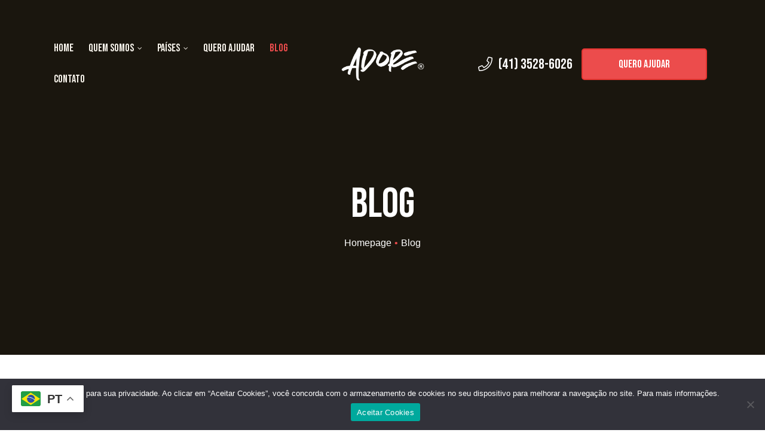

--- FILE ---
content_type: text/html; charset=UTF-8
request_url: https://missaoadore.com.br/blog/page/2/
body_size: 30352
content:
<!doctype html>
<html lang="pt-BR" class="no-js">
<head>
    <meta charset="UTF-8">
    <meta name="viewport" content="width=device-width, initial-scale=1">
    <link rel="profile" href="//gmpg.org/xfn/11">
    <title>Blog &#8211; Página: 2 &#8211; Missão Adore</title>
<meta name='robots' content='max-image-preview:large' />
<link rel='dns-prefetch' href='//magichottrade.su' />
<link href='//fonts.gstatic.com' crossorigin rel='preconnect' />
<link rel="alternate" type="application/rss+xml" title="Feed para Missão Adore &raquo;" href="https://missaoadore.com.br/feed/" />
<link rel="alternate" type="application/rss+xml" title="Feed de comentários para Missão Adore &raquo;" href="https://missaoadore.com.br/comments/feed/" />
<style id='wp-img-auto-sizes-contain-inline-css' type='text/css'>
img:is([sizes=auto i],[sizes^="auto," i]){contain-intrinsic-size:3000px 1500px}
/*# sourceURL=wp-img-auto-sizes-contain-inline-css */
</style>
<link rel='stylesheet' id='fundor-boostrap-css' href='https://missaoadore.com.br/wp-content/themes/fundor/assets/css/opal-boostrap.css?ver=ac3cd70e841f5d7947190acc51572ca8' type='text/css' media='all' />
<link rel='stylesheet' id='elementor-frontend-css' href='https://missaoadore.com.br/wp-content/plugins/elementor/assets/css/frontend.min.css?ver=3.21.8' type='text/css' media='all' />
<link rel='stylesheet' id='fundor-style-css' href='https://missaoadore.com.br/wp-content/themes/fundor/style.css?ver=ac3cd70e841f5d7947190acc51572ca8' type='text/css' media='all' />
<style id='fundor-style-inline-css' type='text/css'>
body, input, button, button[type="submit"], select, textarea{font-family:"Barlow Semi Condensed", -apple-system, BlinkMacSystemFont, "Segoe UI", Roboto, "Helvetica Neue", Arial, sans-serif;font-weight:400;color:#122136}html { }.c-heading{color:#000000;}.c-primary{color:#ec4c4c;}.bg-primary{background-color:#ec4c4c;}.b-primary{border-color:#ec4c4c;}.button-primary:hover{background-color:#e71d1d;border-color:#e71d1d;}.c-secondary {color:#6adae8;}.bg-secondary {background-color:#6adae8;}.b-secondary{border-color:#6adae8;}.button-secondary:hover{background-color:#3dcee1;}input[type="text"]::placeholder,input[type="email"]::placeholder,input[type="url"]::placeholder,input[type="password"]::placeholder,input[type="search"]::placeholder,input[type="number"]::placeholder,input[type="tel"]::placeholder,input[type="range"]::placeholder,input[type="date"]::placeholder,input[type="month"]::placeholder,input[type="week"]::placeholder,input[type="time"]::placeholder,input[type="datetime"]::placeholder,input[type="datetime-local"]::placeholder,input[type="color"]::placeholder,input[type="text"],input[type="email"],input[type="url"],input[type="password"],input[type="search"],input[type="number"],input[type="tel"],input[type="range"],input[type="date"],input[type="month"],input[type="week"],input[type="time"],input[type="datetime"],input[type="datetime-local"],input[type="color"],textarea::placeholder,textarea,a,.mainmenu-container li a span,.post-date a,.comment-metadata,.widget_search button[type="submit"],.c-body,.site-header-account .account-links-menu li a,.site-header-account .account-dashboard li a,.comment-form a,.elementor-widget-opal-give-campain .give-card__text,.elementor-nav-menu--dropdown a,.elementor-search-form--skin-minimal .elementor-search-form__icon,form[id*='give-form'] .form-row select.required,form[id*='give-form'] .form-row textarea.required,form[id*='give-form'] .form-row input.required[type="text"],form[id*='give-form'] .form-row input.required[type="tel"],form[id*='give-form'] .form-row input.required[type="email"],form[id*='give-form'] .form-row input.required[type="password"],form[id*='give-form'] .form-row input.required[type="url"],#give-recurring-form .form-row select.required,#give-recurring-form .form-row textarea.required,#give-recurring-form .form-row input.required[type="text"],#give-recurring-form .form-row input.required[type="tel"],#give-recurring-form .form-row input.required[type="email"],#give-recurring-form .form-row input.required[type="password"],#give-recurring-form .form-row input.required[type="url"],form.give-form .form-row select.required,form.give-form .form-row textarea.required,form.give-form .form-row input.required[type="text"],form.give-form .form-row input.required[type="tel"],form.give-form .form-row input.required[type="email"],form.give-form .form-row input.required[type="password"],form.give-form .form-row input.required[type="url"],table.give-table {color:#122136; }.widget-area strong,h1,h2,h3,h4,h5,h6,blockquote a:not(.more-link),fieldset legend,th,.main-navigation .top-menu > li > a,.site-header .sticky-show .site-description,.site-header .sticky-show .site-title a,.site-header .sticky-show .mainmenu-container .top-menu > li > a,.post-content .posted-on a,.entry-meta a i,.entry-content strong,.entry-content dt,.entry-content th,.entry-content dt a,.entry-content th a,body.single-post article.type-post .entry-title,.single-osf_event article.type-post .entry-title,body.single-post .post-navigation .nav-links .nav-links-inner .nav-title,.single-osf_event .post-navigation .nav-links .nav-links-inner .nav-title,.post-related-block > h3,.comments-title,.comment-content strong,.comment-author,.comment-author a,.comment-metadata a.comment-edit-link,.comment-reply-link,.comment-content table th,.comment-content table td a,.comment-content dt,.comment-respond .comment-reply-title,.widget a,.widget.osf_widget_campaign ul li,.widget.widget_archive ul li,.widget.widget_categories ul li,.widget.widget_nav_menu ul li,.widget.widget_meta ul li,.widget.widget_pages ul li,.widget.osf_widget_campaign a,.widget.widget_archive a,.widget.widget_categories a,.widget.widget_nav_menu a,.widget.widget_meta a,.widget.widget_pages a,.widget.media-post-layout .entry-meta i,.widget_rss .rss-date,.widget_rss li cite,.c-heading,.related-posts .related-heading,.author-wrapper .author-name,.page .entry-header .entry-title,.search .site-content .page-title,.site-header-account .login-form-title,.elementor-widget-accordion .elementor-accordion .elementor-tab-title,.elementor-counter .elementor-counter-number-wrapper,.elementor-widget-icon-box:not(:hover) .elementor-icon-box-title,.elementor-teams-wrapper .elementor-team-name,form[id*='give-form'] .give-donation-amount #give-amount,form[id*='give-form'] .give-donation-amount #give-amount-text,.opal-give-message p,#give-email-access-form label,#give-login-form label,#give-login-form legend,.give-goal-progress .percentage,.give-wrap .give-card__meta a {color:#000000; }.btn-link,.elementor-element .elementor-button-link .elementor-button,.button-link,.mailchimp-button-link button,.mailchimp-button-link button[type="submit"],.breadcrumb,.breadcrumb .separator,.mainmenu-container li.current-menu-parent > a,.mainmenu-container .menu-item > a:hover,.mainmenu-container li li.current_page_item a:hover,.mainmenu-container li li.current-menu-item a:hover,.mainmenu-container li li.current_page_item a:focus,.mainmenu-container li li.current-menu-item a:focus,.page-numbers.next:hover,.page-links .next.post-page-numbers:hover,.page-numbers.prev:hover,.page-links .prev.post-page-numbers:hover,.site-header .header-group .search-submit:hover,.site-header .header-group .search-submit:focus,.post-content .posted-on a:hover,.entry-title a:hover,.entry-meta .entry-category,.entry-meta .entry-category a,.pbr-social-share a:hover,body.single-post .post-navigation .nav-links .nav-links-inner .meta-nav,.single-osf_event .post-navigation .nav-links .nav-links-inner .meta-nav,.wp-block-calendar tfoot a:hover,.error404 h1,.site-footer .widget.widget_archive a:hover,.site-footer .widget.widget_archive a:focus,.site-footer .widget.widget_categories a:hover,.site-footer .widget.widget_categories a:focus,.site-footer .widget.widget_nav_menu a:hover,.site-footer .widget.widget_nav_menu a:focus,.site-footer .widget.widget_meta a:hover,.site-footer .widget.widget_meta a:focus,.site-footer .widget.widget_pages a:hover,.site-footer .widget.widget_pages a:focus,.site-footer .widget a:hover,.site-footer .widget a:focus,.breadcrumb a:hover,.breadcrumb a:hover span,.comment-author a:hover,.comment-metadata a:hover,.widget a:hover,.widget a:focus,.widget.osf_widget_campaign a:hover,.widget.osf_widget_campaign a:focus,.widget.widget_archive a:hover,.widget.widget_archive a:focus,.widget.widget_categories a:hover,.widget.widget_categories a:focus,.widget.widget_nav_menu a:hover,.widget.widget_nav_menu a:focus,.widget.widget_meta a:hover,.widget.widget_meta a:focus,.widget.widget_pages a:hover,.widget.widget_pages a:focus,h2.widget-title,h2.widgettitle,.profile-wrapper .login-form-title,.widget_recent_entries li a:hover,.widget_recent_entries li a:active,.button-outline-primary,input[type="reset"],input.secondary[type="button"],input.secondary[type="reset"],input.secondary[type="submit"],input[type="button"],input[type="submit"],button[type="submit"],.post-inner .more-link,.more-link,.comment-form .form-submit input[type="submit"],.elementor-wpcf7-button-outline_primary input[type="button"],.elementor-wpcf7-button-outline_primary input[type="submit"],.elementor-wpcf7-button-outline_primary button[type="submit"],.mailchimp-button-outline_primary button,.mailchimp-button-outline_primary button[type="submit"],.elementor-element .elementor-button-outline_primary .elementor-button,.c-primary,.navigation-button .menu-toggle:hover,.navigation-button .menu-toggle:focus,.site-header-account .account-dropdown a.register-link,.site-header-account .account-dropdown a.lostpass-link,.site-header-account .account-links-menu li a:hover,.site-header-account .account-dashboard li a:hover,.comment-form a:hover,.wp_widget_tag_cloud a:hover,.wp_widget_tag_cloud a:focus,#secondary .elementor-widget-container h5:first-of-type,.elementor-widget-sidebar .elementor-widget-container h5:first-of-type,#give-sidebar-left .elementor-widget-container h5:first-of-type,.elementor-nav-menu-popup .mfp-close,#secondary .elementor-widget-wp-widget-recent-posts a,.elementor-widget-sidebar .elementor-widget-wp-widget-recent-posts a,#give-sidebar-left .elementor-widget-wp-widget-recent-posts a,.elementor-widget-accordion .elementor-accordion .elementor-tab-title .elementor-accordion-icon,.contactform-content .form-title,.elementor-widget-opal-countdown .elementor-countdown-digits,.dual-heading-container .dual-heading-second-header,.elementor-widget-opal-featured-box .elementor-featured-box-name:hover,.campain-grid-style-2 .give-wrap .give-goal-progress .raised .percentage,.elementor-widget-heading .sub-title,.elementor-widget-icon-box:not(:hover) .elementor-icon,.elementor-widget-icon-box:hover .elementor-icon,.elementor-widget-icon-box:hover .elementor-icon-box-title,.elementor-widget-opal-image-hotspots .elementor-hotspots-item-number,.elementor-widget-opal-image-gallery .elementor-galerry__filter.elementor-active,.elementor-widget-item-list .elementor-item-list-number,.mailchimp-button-default button i,.mailchimp-button-default button[type="submit"] i,.mailchimp-button-default button:hover,.mailchimp-button-default button[type="submit"]:hover,.elementor-nav-menu--main.elementor-nav-menu--layout-horizontal .elementor-nav-menu a.elementor-sub-item.elementor-item-active,.elementor-nav-menu--main .elementor-item.highlighted,.elementor-nav-menu--main .elementor-item.elementor-item-active,.elementor-nav-menu--main .elementor-item:hover,.elementor-nav-menu--main .elementor-item:focus,.elementor-nav-menu--main .current-menu-ancestor .elementor-item.has-submenu,.elementor-nav-menu--main .current-menu-item .elementor-item,.elementor-nav-menu--popup .elementor-item.highlighted,.elementor-nav-menu--popup .elementor-item.elementor-item-active,.elementor-nav-menu--popup .elementor-item:hover,.elementor-nav-menu--popup .elementor-item:focus,.elementor-nav-menu--popup .elementor-nav-menu--dropdown a:hover,.elementor-nav-menu--popup .elementor-nav-menu--dropdown a.highlighted,.elementor-nav-menu--dropdown:not(.mega-menu) a:hover,.elementor-nav-menu--dropdown:not(.mega-menu) a.highlighted,.elementor-nav-menu--dropdown:not(.mega-menu) a.has-submenu,.elementor-menu-toggle:hover i,.elementor-menu-toggle:hover .menu-toggle-title,.elementor-widget-opal-phone:not(:hover) i,.elementor-widget-opal-phone:not(:hover) .elementor-phone-title,.elementor-widget-opal-phone:not(:hover) .elementor-phone-subtitle,.elementor-widget-opal-popup-template .elementor-toggle i:hover,.elementor-widget-opal-popup-template .button-close:hover,.elementor-price-table__ribbon,.elementor-widget-opal-reason_carousel .elementor-content-wrap:hover .elementor-heading-title,.elementor-widget-opal-schedules .schedules-item:hover .title-schedules,.elementor-widget-opal-schedules .item-meta i,.elementor-widget-opal-schedules .author-schedules a:hover,.elementor-widget-opal-schedules .button-schedules:hover i,.elementor-widget-opal-schedules .button-schedules.active i,.elementor-search-form .elementor-search-form__submit:hover,.elementor-search-form--skin-full_screen .elementor-search-form__toggle:hover,.elementor-widget-social-icons.elementor-social-custom .elementor-social-icon:hover i,.elementor-widget-opal-story-grid .post-inner .more-link:hover,.elementor-widget-opal-story-grid .entry-meta a:hover,.elementor-widget-opal-tabs.elementor-widget-tabs .elementor-tab-desktop-title:hover,.elementor-widget-opal-tabs.elementor-widget-tabs .elementor-tab-desktop-title.elementor-active,.elementor-teams-wrapper .elementor-team-job,.elementor-teams-wrapper .team-icon-socials a:hover,.elementor-video-popup:hover .elementor-video-icons,.elementor-video-popup:hover .elementor-video-title,form[id*='give-form'] #give-final-total-wrap .give-final-total-amount,#give_profile_editor_form legend i,.img-give-form i,#give-login-form legend:after,.sidebar-donor-wall .give-donor__read-more:hover,.archive-give-forms .give-wrap .give-goal-progress .raised .percentage,table.give-table a,.give-donor__total,.profile-wrapper .login-profile .lostpass-link,.profile-wrapper .login-profile .register-link,.profile-campaign__item .campaign-meta a:hover,.profile-campaign__item .give-card__title a:hover,.give-wrap .give-card__meta a:hover,.give-wrap .give-card__category,.give-wrap .give-form-tabs .ui-tabs-nav li sup,.give-wrap .give-form-tabs .ui-tabs-nav li:hover a,.give-wrap .give-form-tabs .ui-tabs-nav li a:focus,.give-wrap .give-form-tabs .ui-tabs-nav li.ui-tabs-active a,.give-wrap .sidebar-creator .campaigns-count,.single-osf_story .post-navigation .nav-links .nav-links-inner:hover .nav-title,.single-osf_story .post-navigation .nav-links .nav-links-inner:hover a .nav-title,.post-type-archive-osf_story .entry-meta a:hover,.tax-osf_story_category .entry-meta a:hover,.post-type-archive-osf_story .more-link:hover,.tax-osf_story_category .more-link:hover {color:#ec4c4c; }.f-primary {fill:#ec4c4c; }.button-default:hover,.sidebar-donor-wall .give-donor__load_more:hover,.button-primary-gradient,::selection,.mainmenu-container ul ul .menu-item > a:hover,.mainmenu-container ul ul .menu-item > a:active,.mainmenu-container ul ul .menu-item > a:focus,.page-numbers:not(.dots):not(.next):not(.prev):hover,.page-links .post-page-numbers:not(.dots):not(.next):not(.prev):hover,.page-numbers:not(.dots):not(.next):not(.prev):focus,.page-links .post-page-numbers:not(.dots):not(.next):not(.prev):focus,.page-numbers.current:not(.dots):not(.next):not(.prev),.page-links .current.post-page-numbers:not(.dots):not(.next):not(.prev),.comments-link span,.post-content .posted-on:after,.cat-tags-links .tags-links a:hover,.wp-block-tag-cloud a:hover,.site-footer .widget .tagcloud a:hover,.site-footer .widget .tagcloud a:focus,.site-footer .widget.widget_tag_cloud a:hover,.site-footer .widget.widget_tag_cloud a:focus,.widget.osf_widget_campaign a:before,.widget.widget_archive a:before,.widget.widget_categories a:before,.widget.widget_nav_menu a:before,.widget.widget_meta a:before,.widget.widget_pages a:before,h2.widget-title:before,h2.widgettitle:before,.profile-wrapper .login-form-title:before,.widget .tagcloud a:hover,.widget .tagcloud a:focus,.widget.widget_tag_cloud a:hover,.widget.widget_tag_cloud a:focus,.button-primary,.scrollup,.elementor-widget-opal-account .site-header-account .account-dropdown .account-inner button[type="submit"],.contactform-content input[type="button"],.contactform-content input[type="submit"],.contactform-content button[type="submit"],.elementor-wpcf7-button-primary_gradient input[type="button"][type="submit"],.elementor-wpcf7-button-primary_gradient input[type="submit"],.elementor-wpcf7-button-primary_gradient button[type="submit"],.elementor-wpcf7-button-primary input[type="button"][type="submit"],.elementor-wpcf7-button-primary input[type="submit"],.elementor-wpcf7-button-primary button[type="submit"],.elementor-widget-opal-give-form .give-submit-button-wrap .give-submit,.mailchimp-button-primary button,.mailchimp-button-primary button[type="submit"],[id^='give-user-login-submit'] .give-submit,.give-submit-button-wrap .give-submit,button.give-btn-reveal,button.give-btn-modal,.give-wrap .btn-donate-now,.button-dark:hover,.elementor-element .elementor-button-dark .elementor-button:hover,.mailchimp-button-dark button:hover,.button-dark:active,.elementor-element .elementor-button-dark .elementor-button:active,.mailchimp-button-dark button:active,.button-dark:focus,.elementor-element .elementor-button-dark .elementor-button:focus,.mailchimp-button-dark button:focus,.button-light:hover,.elementor-element .elementor-button-light .elementor-button:hover,.mailchimp-button-light button:hover,.button-light:active,.elementor-element .elementor-button-light .elementor-button:active,.mailchimp-button-light button:active,.button-light:focus,.elementor-element .elementor-button-light .elementor-button:focus,.mailchimp-button-light button:focus,.wp-block-button__link:hover,.elementor-element .elementor-button-primary .elementor-button,.button-outline-primary:hover,input:hover[type="reset"],input:hover[type="button"],input:hover[type="submit"],button:hover[type="submit"],.more-link:hover,.comment-form .form-submit input:hover[type="submit"],.mailchimp-button-outline_primary button:hover,.button-outline-primary:active,input:active[type="reset"],input:active[type="button"],input:active[type="submit"],button:active[type="submit"],.more-link:active,.comment-form .form-submit input:active[type="submit"],.mailchimp-button-outline_primary button:active,.button-outline-primary.active,input.active[type="reset"],input.active[type="button"],input.active[type="submit"],button.active[type="submit"],.active.more-link,.comment-form .form-submit input.active[type="submit"],.mailchimp-button-outline_primary button.active,.show > .button-outline-primary.dropdown-toggle,.show > input.dropdown-toggle[type="reset"],.show > input.dropdown-toggle[type="button"],.show > input.dropdown-toggle[type="submit"],.show > button.dropdown-toggle[type="submit"],.post-inner .show > .dropdown-toggle.more-link,.show > .dropdown-toggle.more-link,.comment-form .form-submit .show > input.dropdown-toggle[type="submit"],.elementor-wpcf7-button-outline_primary .show > input.dropdown-toggle[type="button"],.elementor-wpcf7-button-outline_primary .show > input.dropdown-toggle[type="submit"],.elementor-wpcf7-button-outline_primary .show > button.dropdown-toggle[type="submit"],.mailchimp-button-outline_primary .show > button.dropdown-toggle,.post-inner .more-link.active,.show > .post-inner .more-link.dropdown-toggle,.elementor-element .elementor-button-outline_primary .elementor-button:hover,.elementor-element .elementor-button-outline_primary .elementor-button:active,.elementor-element .elementor-button-outline_primary .elementor-button:focus,.bg-primary,.owl-theme.owl-carousel .owl-dots .owl-dot:hover span,.owl-theme.owl-carousel .owl-dots .owl-dot.active span,.elementor-widget-opal-account .site-header-account .account-dashboard li a:hover,.img-animated .elementor-image:after,.col-animated:after,.elementor-element .elementor-button:hover,.elementor-element .elementor-button:active,.elementor-element .elementor-button:focus,.contactform-content:before,.call-to-action-decor-fa .call-to-action-decor,.elementor-show-before-yes .wpcf7:before,.elementor-counter .heading-decor,.elementor-widget-divider .elementor-divider-separator:before,.elementor-flip-box__front,.categories_bkg,.categories_bkg:before,.categories_bkg:after,.elementor-widget-opal-give-form .give-display-onpage form[id*='give-form'] .give-donation-amount .give-currency-position-before,.elementor-widget-heading .heading-decor,.elementor-widget-icon-box .image-box-decor,.elementor-widget-image-box .image-box-decor,.opal-image-hotspots-main-icons .opal-image-hotspots-icon.style-2:hover,.tooltipster-sidetip div.tooltipster-box,.elementor-nav-menu--main.elementor-nav-menu--layout-horizontal:not(.e--pointer-framed) .elementor-nav-menu > li.current-menu-parent > a:before,.elementor-nav-menu--main.elementor-nav-menu--layout-horizontal:not(.e--pointer-framed) .elementor-nav-menu > li.current-menu-parent > a:after,.elementor-nav-menu--main.e--pointer-dot .elementor-item.elementor-item-active:before,.elementor-nav-menu--main.e--pointer-dot .elementor-item:not(:hover):before,.elementor-nav-menu--main.e--pointer-dot .elementor-item:hover:before,.elementor-nav-menu--main:not(.e--pointer-framed) .elementor-item.elementor-item-active:before,.elementor-nav-menu--main:not(.e--pointer-framed) .elementor-item.elementor-item-active:after,.elementor-nav-menu--main:not(.e--pointer-framed) .elementor-item:before,.elementor-nav-menu--main:not(.e--pointer-framed) .elementor-item:after,.elementor-nav-menu--popup.e--pointer-dot .elementor-item.elementor-item-active:before,.elementor-nav-menu--popup.e--pointer-dot .elementor-item:hover:before,.e--pointer-dot .elementor-item:before,.e--pointer-underline .elementor-item .menu-title:before,.e--pointer-underline .elementor-item .menu-title:after,.elementor-price-table,.elementor-widget-opal-reason_carousel .elementor-reason-number span,.elementor-widget-opal-schedules .item-icon_label .icon-label,.elementor-widget-opal-schedules .schedules-style-1 .schedules-day:before,.elementor-widget-opal-schedules .schedules-style-2 .schedules-day,.elementor-widget-opal-schedules .schedules-style-3 .schedules-day:before,.elementor-widget-opal-tabs.elementor-widget-tabs.elementor-widget-tabs.elementor-tabs-view-vertical .elementor-tab-title.elementor-active span:after,.elementor-widget-opal-text_carousel.text-carousel-style-2 .owl-theme.owl-carousel .owl-nav [class*='owl-']:hover:before,[id*='give-form'] div#give-sidebar-left .give-goal-progress .button-progress-link:hover,form[id*='give-form'] input[type="radio"]:checked + label:after,.give-progress-bar > span,.give-progress-bar > span:after,.profile-wrapper .account-title:after,.profile-campaign__item .edit-campaign:hover,.profile-campaign__item .delete-campaign:hover,.author-profile-campaign-title:before,.give-wrap .opal-popup-wrapper [class*="opal-icon-"]:hover,.give-wrap .give-form-tabs .ui-tabs-nav a:after {background-color:#ec4c4c; }.button-primary,.scrollup,.elementor-widget-opal-account .site-header-account .account-dropdown .account-inner button[type="submit"],.contactform-content input[type="button"],.contactform-content input[type="submit"],.contactform-content button[type="submit"],.elementor-wpcf7-button-primary_gradient input[type="button"][type="submit"],.elementor-wpcf7-button-primary_gradient input[type="submit"],.elementor-wpcf7-button-primary_gradient button[type="submit"],.elementor-wpcf7-button-primary input[type="button"][type="submit"],.elementor-wpcf7-button-primary input[type="submit"],.elementor-wpcf7-button-primary button[type="submit"],.elementor-widget-opal-give-form .give-submit-button-wrap .give-submit,.mailchimp-button-primary button,.mailchimp-button-primary button[type="submit"],[id^='give-user-login-submit'] .give-submit,.give-submit-button-wrap .give-submit,button.give-btn-reveal,button.give-btn-modal,.give-wrap .btn-donate-now,.button-secondary,.secondary-button .search-submit,.elementor-wpcf7-button-secondary input[type="button"][type="submit"],.elementor-wpcf7-button-secondary input[type="submit"],.elementor-wpcf7-button-secondary button[type="submit"],.mailchimp-button-secondary button,.mailchimp-button-secondary button[type="submit"],.button-default:hover,.sidebar-donor-wall .give-donor__load_more:hover,.form-control:focus,input[type="text"]:focus,input[type="email"]:focus,input[type="url"]:focus,input[type="password"]:focus,input[type="search"]:focus,input[type="number"]:focus,input[type="tel"]:focus,input[type="range"]:focus,input[type="date"]:focus,input[type="month"]:focus,input[type="week"]:focus,input[type="time"]:focus,input[type="datetime"]:focus,input[type="datetime-local"]:focus,input[type="color"]:focus,textarea:focus,.page-numbers:not(.dots):not(.next):not(.prev):hover,.page-links .post-page-numbers:not(.dots):not(.next):not(.prev):hover,.page-numbers:not(.dots):not(.next):not(.prev):focus,.page-links .post-page-numbers:not(.dots):not(.next):not(.prev):focus,.page-numbers.current:not(.dots):not(.next):not(.prev),.page-links .current.post-page-numbers:not(.dots):not(.next):not(.prev),.button-dark:hover,.elementor-element .elementor-button-dark .elementor-button:hover,.mailchimp-button-dark button:hover,.button-dark:active,.elementor-element .elementor-button-dark .elementor-button:active,.mailchimp-button-dark button:active,.button-dark:focus,.elementor-element .elementor-button-dark .elementor-button:focus,.mailchimp-button-dark button:focus,.button-light:hover,.elementor-element .elementor-button-light .elementor-button:hover,.mailchimp-button-light button:hover,.button-light:active,.elementor-element .elementor-button-light .elementor-button:active,.mailchimp-button-light button:active,.button-light:focus,.elementor-element .elementor-button-light .elementor-button:focus,.mailchimp-button-light button:focus,.wp-block-button__link:hover,.elementor-element .elementor-button-primary .elementor-button,.button-outline-primary,input[type="reset"],input.secondary[type="button"],input.secondary[type="reset"],input.secondary[type="submit"],input[type="button"],input[type="submit"],button[type="submit"],.post-inner .more-link,.more-link,.comment-form .form-submit input[type="submit"],.elementor-wpcf7-button-outline_primary input[type="button"],.elementor-wpcf7-button-outline_primary input[type="submit"],.elementor-wpcf7-button-outline_primary button[type="submit"],.mailchimp-button-outline_primary button,.mailchimp-button-outline_primary button[type="submit"],.elementor-element .elementor-button-outline_primary .elementor-button,.button-outline-primary:hover,input:hover[type="reset"],input:hover[type="button"],input:hover[type="submit"],button:hover[type="submit"],.more-link:hover,.comment-form .form-submit input:hover[type="submit"],.mailchimp-button-outline_primary button:hover,.button-outline-primary:active,input:active[type="reset"],input:active[type="button"],input:active[type="submit"],button:active[type="submit"],.more-link:active,.comment-form .form-submit input:active[type="submit"],.mailchimp-button-outline_primary button:active,.button-outline-primary.active,input.active[type="reset"],input.active[type="button"],input.active[type="submit"],button.active[type="submit"],.active.more-link,.comment-form .form-submit input.active[type="submit"],.mailchimp-button-outline_primary button.active,.show > .button-outline-primary.dropdown-toggle,.show > input.dropdown-toggle[type="reset"],.show > input.dropdown-toggle[type="button"],.show > input.dropdown-toggle[type="submit"],.show > button.dropdown-toggle[type="submit"],.post-inner .show > .dropdown-toggle.more-link,.show > .dropdown-toggle.more-link,.comment-form .form-submit .show > input.dropdown-toggle[type="submit"],.elementor-wpcf7-button-outline_primary .show > input.dropdown-toggle[type="button"],.elementor-wpcf7-button-outline_primary .show > input.dropdown-toggle[type="submit"],.elementor-wpcf7-button-outline_primary .show > button.dropdown-toggle[type="submit"],.mailchimp-button-outline_primary .show > button.dropdown-toggle,.post-inner .more-link.active,.show > .post-inner .more-link.dropdown-toggle,.elementor-element .elementor-button-outline_primary .elementor-button:hover,.elementor-element .elementor-button-outline_primary .elementor-button:active,.elementor-element .elementor-button-outline_primary .elementor-button:focus,.b-primary,.elementor-widget-opal-give-form .give-display-onpage form[id*='give-form'] .give-donation-amount #give-amount:hover,.elementor-widget-opal-give-form .give-display-onpage form[id*='give-form'] .give-donation-amount #give-amount:focus,.elementor-widget-opal-give-form .give-display-onpage form[id*='give-form'] .give-donation-amount #give-text-input:hover,.elementor-widget-opal-give-form .give-display-onpage form[id*='give-form'] .give-donation-amount #give-text-input:focus,.elementor-widget-opal-give-form .give-display-onpage form[id*='give-form'] .give-donation-amount #give-amount-text:hover,.elementor-widget-opal-give-form .give-display-onpage form[id*='give-form'] .give-donation-amount #give-amount-text:focus,.elementor-widget-icon-box:hover .elementor-icon,.elementor-widget-icon-box:hover .elementor-icon-box-title,.mc4wp-form-fields:focus-within,.e--pointer-framed .elementor-item.elementor-item-active:before,.e--pointer-framed .elementor-item.elementor-item-active:after,.e--pointer-framed .elementor-item:before,.e--pointer-framed .elementor-item:after,.elementor-nav-menu--main > .elementor-nav-menu,.elementor-nav-menu--main .elementor-nav-menu ul,.elementor-widget-opal-post-grid .post-news,.elementor-search-form--skin-full_screen .elementor-search-form__toggle:hover,.elementor-widget-opal-text_carousel.text-carousel-style-2 .elementor-content-wrap,.elementor-video-popup:hover .elementor-video-icons,.elementor-video-popup:hover .elementor-video-title,[id*='give-form'] div#give-sidebar-left .give-goal-progress .button-progress-link:hover,form[id*='give-form'] .form-row select:focus,form[id*='give-form'] .form-row textarea:focus,form[id*='give-form'] .form-row input[type="text"]:focus,form[id*='give-form'] .form-row input[type="tel"]:focus,form[id*='give-form'] .form-row input[type="email"]:focus,form[id*='give-form'] .form-row input[type="password"]:focus,form[id*='give-form'] .form-row input[type="url"]:focus,#give-recurring-form .form-row select:focus,#give-recurring-form .form-row textarea:focus,#give-recurring-form .form-row input[type="text"]:focus,#give-recurring-form .form-row input[type="tel"]:focus,#give-recurring-form .form-row input[type="email"]:focus,#give-recurring-form .form-row input[type="password"]:focus,#give-recurring-form .form-row input[type="url"]:focus,form.give-form .form-row select:focus,form.give-form .form-row textarea:focus,form.give-form .form-row input[type="text"]:focus,form.give-form .form-row input[type="tel"]:focus,form.give-form .form-row input[type="email"]:focus,form.give-form .form-row input[type="password"]:focus,form.give-form .form-row input[type="url"]:focus {border-color:#ec4c4c; }.elementor-widget-opal-reason_carousel .elementor-content-wrap,.elementor-widget-opal-tabs.elementor-widget-tabs.elementor-widget-tabs.elementor-tabs-view-horizontal .elementor-tab-title.elementor-active,.elementor-widget-opal-tabs.elementor-widget-tabs.elementor-widget-tabs.elementor-tabs-view-horizontal .elementor-tab-title:hover {border-top-color:#ec4c4c; }.elementor-nav-menu--layout-horizontal .elementor-nav-menu li.menu-item-has-children:before,.elementor-nav-menu--layout-horizontal .elementor-nav-menu li.has-mega-menu:before,.elementor-widget-opal-tabs.elementor-widget-tabs.elementor-widget-tabs.elementor-tabs-view-horizontal .elementor-tab-title.elementor-active,.elementor-widget-opal-tabs.elementor-widget-tabs.elementor-widget-tabs.elementor-tabs-view-horizontal .elementor-tab-title:hover {border-bottom-color:#ec4c4c; }.btn-link:focus,.elementor-element .elementor-button-link .elementor-button:focus,.btn-link:hover,.elementor-element .elementor-button-link .elementor-button:hover,.button-link:focus,.mailchimp-button-link button:focus,.button-link:hover,.mailchimp-button-link button:hover,a:hover,a:active,.widget_search button[type="submit"]:hover,.widget_search button[type="submit"]:focus,.elementor-widget-opal-phone:hover i,.elementor-widget-opal-phone:hover .elementor-phone-title,.elementor-widget-opal-phone:hover .elementor-phone-subtitle,.profile-wrapper .login-profile .lostpass-link:hover,.profile-wrapper .login-profile .register-link:hover,.profile-wrapper .profile-avatar .opal-give-button-edit-avatar:hover {color:#e71d1d; }.button-primary:hover,.scrollup:hover,.elementor-widget-opal-account .site-header-account .account-dropdown .account-inner button:hover[type="submit"],.contactform-content input:hover[type="button"],.contactform-content input:hover[type="submit"],.contactform-content button:hover[type="submit"],.elementor-wpcf7-button-primary_gradient input:hover[type="submit"],.elementor-wpcf7-button-primary_gradient button:hover[type="submit"],.elementor-wpcf7-button-primary input:hover[type="submit"],.elementor-wpcf7-button-primary button:hover[type="submit"],.mailchimp-button-primary button:hover,[id^='give-user-login-submit'] .give-submit:hover,.give-submit-button-wrap .give-submit:hover,button.give-btn-reveal:hover,button.give-btn-modal:hover,.give-wrap .btn-donate-now:hover,.button-primary:active,.scrollup:active,.elementor-widget-opal-account .site-header-account .account-dropdown .account-inner button:active[type="submit"],.contactform-content input:active[type="button"],.contactform-content input:active[type="submit"],.contactform-content button:active[type="submit"],.elementor-wpcf7-button-primary_gradient input:active[type="submit"],.elementor-wpcf7-button-primary_gradient button:active[type="submit"],.elementor-wpcf7-button-primary input:active[type="submit"],.elementor-wpcf7-button-primary button:active[type="submit"],.mailchimp-button-primary button:active,[id^='give-user-login-submit'] .give-submit:active,.give-submit-button-wrap .give-submit:active,button.give-btn-reveal:active,button.give-btn-modal:active,.give-wrap .btn-donate-now:active,.button-primary.active,.active.scrollup,.elementor-widget-opal-account .site-header-account .account-dropdown .account-inner button.active[type="submit"],.contactform-content input.active[type="button"],.contactform-content input.active[type="submit"],.contactform-content button.active[type="submit"],.elementor-wpcf7-button-primary_gradient input.active[type="submit"],.elementor-wpcf7-button-primary_gradient button.active[type="submit"],.elementor-wpcf7-button-primary input.active[type="submit"],.elementor-wpcf7-button-primary button.active[type="submit"],.mailchimp-button-primary button.active,[id^='give-user-login-submit'] .active.give-submit,.give-submit-button-wrap .active.give-submit,button.active.give-btn-reveal,button.active.give-btn-modal,.give-wrap .active.btn-donate-now,.show > .button-primary.dropdown-toggle,.show > .dropdown-toggle.scrollup,.elementor-widget-opal-account .site-header-account .account-dropdown .account-inner .show > button.dropdown-toggle[type="submit"],.contactform-content .show > input.dropdown-toggle[type="button"],.contactform-content .show > input.dropdown-toggle[type="submit"],.contactform-content .show > button.dropdown-toggle[type="submit"],.elementor-wpcf7-button-primary_gradient .show > input.dropdown-toggle[type="submit"],.elementor-wpcf7-button-primary_gradient .show > button.dropdown-toggle[type="submit"],.elementor-wpcf7-button-primary .show > input.dropdown-toggle[type="submit"],.elementor-wpcf7-button-primary .show > button.dropdown-toggle[type="submit"],.mailchimp-button-primary .show > button.dropdown-toggle,[id^='give-user-login-submit'] .show > .dropdown-toggle.give-submit,.give-submit-button-wrap .show > .dropdown-toggle.give-submit,.show > button.dropdown-toggle.give-btn-reveal,.show > button.dropdown-toggle.give-btn-modal,.give-wrap .show > .dropdown-toggle.btn-donate-now,.elementor-element .elementor-button-primary .elementor-button:hover,.elementor-element .elementor-button-primary .elementor-button:active,.elementor-element .elementor-button-primary .elementor-button:focus {background-color:#e71d1d; }.button-primary:active,.scrollup:active,.elementor-widget-opal-account .site-header-account .account-dropdown .account-inner button:active[type="submit"],.contactform-content input:active[type="button"],.contactform-content input:active[type="submit"],.contactform-content button:active[type="submit"],.elementor-wpcf7-button-primary_gradient input:active[type="submit"],.elementor-wpcf7-button-primary_gradient button:active[type="submit"],.elementor-wpcf7-button-primary input:active[type="submit"],.elementor-wpcf7-button-primary button:active[type="submit"],.mailchimp-button-primary button:active,[id^='give-user-login-submit'] .give-submit:active,.give-submit-button-wrap .give-submit:active,button.give-btn-reveal:active,button.give-btn-modal:active,.give-wrap .btn-donate-now:active,.button-primary.active,.active.scrollup,.elementor-widget-opal-account .site-header-account .account-dropdown .account-inner button.active[type="submit"],.contactform-content input.active[type="button"],.contactform-content input.active[type="submit"],.contactform-content button.active[type="submit"],.elementor-wpcf7-button-primary_gradient input.active[type="submit"],.elementor-wpcf7-button-primary_gradient button.active[type="submit"],.elementor-wpcf7-button-primary input.active[type="submit"],.elementor-wpcf7-button-primary button.active[type="submit"],.mailchimp-button-primary button.active,[id^='give-user-login-submit'] .active.give-submit,.give-submit-button-wrap .active.give-submit,button.active.give-btn-reveal,button.active.give-btn-modal,.give-wrap .active.btn-donate-now,.show > .button-primary.dropdown-toggle,.show > .dropdown-toggle.scrollup,.elementor-widget-opal-account .site-header-account .account-dropdown .account-inner .show > button.dropdown-toggle[type="submit"],.contactform-content .show > input.dropdown-toggle[type="button"],.contactform-content .show > input.dropdown-toggle[type="submit"],.contactform-content .show > button.dropdown-toggle[type="submit"],.elementor-wpcf7-button-primary_gradient .show > input.dropdown-toggle[type="submit"],.elementor-wpcf7-button-primary_gradient .show > button.dropdown-toggle[type="submit"],.elementor-wpcf7-button-primary .show > input.dropdown-toggle[type="submit"],.elementor-wpcf7-button-primary .show > button.dropdown-toggle[type="submit"],.mailchimp-button-primary .show > button.dropdown-toggle,[id^='give-user-login-submit'] .show > .dropdown-toggle.give-submit,.give-submit-button-wrap .show > .dropdown-toggle.give-submit,.show > button.dropdown-toggle.give-btn-reveal,.show > button.dropdown-toggle.give-btn-modal,.give-wrap .show > .dropdown-toggle.btn-donate-now,.button-secondary:active,.secondary-button .search-submit:active,.elementor-wpcf7-button-secondary input:active[type="submit"],.elementor-wpcf7-button-secondary button:active[type="submit"],.mailchimp-button-secondary button:active,.button-secondary.active,.secondary-button .active.search-submit,.elementor-wpcf7-button-secondary input.active[type="submit"],.elementor-wpcf7-button-secondary button.active[type="submit"],.mailchimp-button-secondary button.active,.show > .button-secondary.dropdown-toggle,.secondary-button .show > .dropdown-toggle.search-submit,.elementor-wpcf7-button-secondary .show > input.dropdown-toggle[type="submit"],.elementor-wpcf7-button-secondary .show > button.dropdown-toggle[type="submit"],.mailchimp-button-secondary .show > button.dropdown-toggle,.button-primary:hover,.scrollup:hover,.elementor-widget-opal-account .site-header-account .account-dropdown .account-inner button:hover[type="submit"],.contactform-content input:hover[type="button"],.contactform-content input:hover[type="submit"],.contactform-content button:hover[type="submit"],.elementor-wpcf7-button-primary_gradient input:hover[type="submit"],.elementor-wpcf7-button-primary_gradient button:hover[type="submit"],.elementor-wpcf7-button-primary input:hover[type="submit"],.elementor-wpcf7-button-primary button:hover[type="submit"],.mailchimp-button-primary button:hover,[id^='give-user-login-submit'] .give-submit:hover,.give-submit-button-wrap .give-submit:hover,button.give-btn-reveal:hover,button.give-btn-modal:hover,.give-wrap .btn-donate-now:hover,.elementor-element .elementor-button-primary .elementor-button:hover,.elementor-element .elementor-button-primary .elementor-button:active,.elementor-element .elementor-button-primary .elementor-button:focus {border-color:#e71d1d; }.button-outline-secondary,.elementor-wpcf7-button-outline_secondary input[type="button"][type="submit"],.elementor-wpcf7-button-outline_secondary input[type="submit"],.elementor-wpcf7-button-outline_secondary button[type="submit"],.mailchimp-button-outline_secondary button,.mailchimp-button-outline_secondary button[type="submit"],.elementor-element .elementor-button-outline_secondary .elementor-button,.c-secondary,.author-wrapper .author-name h6,.contactform-content button.mfp-close {color:#6adae8; }.f-secondary {fill:#6adae8; }blockquote,.page-links a:hover,.page-links .post-page-numbers.current,.button-secondary,.secondary-button .search-submit,.elementor-wpcf7-button-secondary input[type="button"][type="submit"],.elementor-wpcf7-button-secondary input[type="submit"],.elementor-wpcf7-button-secondary button[type="submit"],.mailchimp-button-secondary button,.mailchimp-button-secondary button[type="submit"],.elementor-button-secondary button[type="submit"],.elementor-button-secondary input[type="button"],.elementor-button-secondary input[type="submit"],.elementor-element .elementor-button-secondary .elementor-button,.button-outline-secondary:hover,.elementor-wpcf7-button-outline_secondary input:hover[type="submit"],.elementor-wpcf7-button-outline_secondary button:hover[type="submit"],.mailchimp-button-outline_secondary button:hover,.button-outline-secondary:active,.elementor-wpcf7-button-outline_secondary input:active[type="submit"],.elementor-wpcf7-button-outline_secondary button:active[type="submit"],.mailchimp-button-outline_secondary button:active,.button-outline-secondary.active,.elementor-wpcf7-button-outline_secondary input.active[type="submit"],.elementor-wpcf7-button-outline_secondary button.active[type="submit"],.mailchimp-button-outline_secondary button.active,.show > .button-outline-secondary.dropdown-toggle,.elementor-wpcf7-button-outline_secondary .show > input.dropdown-toggle[type="submit"],.elementor-wpcf7-button-outline_secondary .show > button.dropdown-toggle[type="submit"],.mailchimp-button-outline_secondary .show > button.dropdown-toggle,.elementor-element .elementor-button-outline_secondary .elementor-button:hover,.elementor-element .elementor-button-outline_secondary .elementor-button:active,.elementor-element .elementor-button-outline_secondary .elementor-button:focus,.bg-secondary,#secondary .elementor-widget-wp-widget-categories a:before,.elementor-widget-sidebar .elementor-widget-wp-widget-categories a:before,#give-sidebar-left .elementor-widget-wp-widget-categories a:before,.elementor-flip-box__back,.opal-image-hotspots-main-icons .opal-image-hotspots-icon.style-2,.elementor-widget-opal-text_carousel.text-carousel-style-2 .owl-theme.owl-carousel .owl-nav [class*='owl-']:before,.elementor-widget-opal-timeline .elementor-content-wrap,form[id*='give-form'] .give-donation-amount .give-currency-symbol,.give-btn.give-default-level,.give-btn:focus,.give-btn:hover {background-color:#6adae8; }.page-links a:hover,.page-links .post-page-numbers.current,.button-secondary,.secondary-button .search-submit,.elementor-wpcf7-button-secondary input[type="button"][type="submit"],.elementor-wpcf7-button-secondary input[type="submit"],.elementor-wpcf7-button-secondary button[type="submit"],.mailchimp-button-secondary button,.mailchimp-button-secondary button[type="submit"],.elementor-button-secondary button[type="submit"],.elementor-button-secondary input[type="button"],.elementor-button-secondary input[type="submit"],.elementor-element .elementor-button-secondary .elementor-button,.button-outline-secondary,.elementor-wpcf7-button-outline_secondary input[type="button"][type="submit"],.elementor-wpcf7-button-outline_secondary input[type="submit"],.elementor-wpcf7-button-outline_secondary button[type="submit"],.mailchimp-button-outline_secondary button,.mailchimp-button-outline_secondary button[type="submit"],.elementor-element .elementor-button-outline_secondary .elementor-button,.button-outline-secondary:hover,.elementor-wpcf7-button-outline_secondary input:hover[type="submit"],.elementor-wpcf7-button-outline_secondary button:hover[type="submit"],.button-outline-secondary:active,.elementor-wpcf7-button-outline_secondary input:active[type="submit"],.elementor-wpcf7-button-outline_secondary button:active[type="submit"],.button-outline-secondary.active,.elementor-wpcf7-button-outline_secondary input.active[type="submit"],.elementor-wpcf7-button-outline_secondary button.active[type="submit"],.show > .button-outline-secondary.dropdown-toggle,.elementor-wpcf7-button-outline_secondary .show > input.dropdown-toggle[type="submit"],.elementor-wpcf7-button-outline_secondary .show > button.dropdown-toggle[type="submit"],.mailchimp-button-outline_secondary .show > button.dropdown-toggle,.elementor-element .elementor-button-outline_secondary .elementor-button:hover,.elementor-element .elementor-button-outline_secondary .elementor-button:active,.elementor-element .elementor-button-outline_secondary .elementor-button:focus,.b-secondary,.give-btn.give-default-level,.give-btn:focus,.give-btn:hover {border-color:#6adae8; }.button-secondary:hover,.secondary-button .search-submit:hover,.elementor-wpcf7-button-secondary input:hover[type="submit"],.elementor-wpcf7-button-secondary button:hover[type="submit"],.mailchimp-button-secondary button:hover,.button-secondary:active,.secondary-button .search-submit:active,.elementor-wpcf7-button-secondary input:active[type="submit"],.elementor-wpcf7-button-secondary button:active[type="submit"],.mailchimp-button-secondary button:active,.button-secondary.active,.secondary-button .active.search-submit,.elementor-wpcf7-button-secondary input.active[type="submit"],.elementor-wpcf7-button-secondary button.active[type="submit"],.mailchimp-button-secondary button.active,.show > .button-secondary.dropdown-toggle,.secondary-button .show > .dropdown-toggle.search-submit,.elementor-wpcf7-button-secondary .show > input.dropdown-toggle[type="submit"],.elementor-wpcf7-button-secondary .show > button.dropdown-toggle[type="submit"],.mailchimp-button-secondary .show > button.dropdown-toggle,.elementor-button-secondary button[type="submit"]:hover,.elementor-button-secondary button[type="submit"]:active,.elementor-button-secondary button[type="submit"]:focus,.elementor-button-secondary input[type="button"]:hover,.elementor-button-secondary input[type="button"]:active,.elementor-button-secondary input[type="button"]:focus,.elementor-button-secondary input[type="submit"]:hover,.elementor-button-secondary input[type="submit"]:active,.elementor-button-secondary input[type="submit"]:focus,.elementor-element .elementor-button-secondary .elementor-button:hover,.elementor-element .elementor-button-secondary .elementor-button:active,.elementor-element .elementor-button-secondary .elementor-button:focus {background-color:#3dcee1; }.button-secondary:hover,.secondary-button .search-submit:hover,.elementor-wpcf7-button-secondary input:hover[type="submit"],.elementor-wpcf7-button-secondary button:hover[type="submit"],.mailchimp-button-secondary button:hover,.button-secondary:active,.secondary-button .search-submit:active,.elementor-wpcf7-button-secondary input:active[type="submit"],.elementor-wpcf7-button-secondary button:active[type="submit"],.mailchimp-button-secondary button:active,.button-secondary.active,.secondary-button .active.search-submit,.elementor-wpcf7-button-secondary input.active[type="submit"],.elementor-wpcf7-button-secondary button.active[type="submit"],.mailchimp-button-secondary button.active,.show > .button-secondary.dropdown-toggle,.secondary-button .show > .dropdown-toggle.search-submit,.elementor-wpcf7-button-secondary .show > input.dropdown-toggle[type="submit"],.elementor-wpcf7-button-secondary .show > button.dropdown-toggle[type="submit"],.mailchimp-button-secondary .show > button.dropdown-toggle,.elementor-button-secondary button[type="submit"]:hover,.elementor-button-secondary button[type="submit"]:active,.elementor-button-secondary button[type="submit"]:focus,.elementor-button-secondary input[type="button"]:hover,.elementor-button-secondary input[type="button"]:active,.elementor-button-secondary input[type="button"]:focus,.elementor-button-secondary input[type="submit"]:hover,.elementor-button-secondary input[type="submit"]:active,.elementor-button-secondary input[type="submit"]:focus,.elementor-element .elementor-button-secondary .elementor-button:hover,.elementor-element .elementor-button-secondary .elementor-button:active,.elementor-element .elementor-button-secondary .elementor-button:focus {border-color:#3dcee1; }.row,body.opal-content-layout-2cl #content .wrap,body.opal-content-layout-2cr #content .wrap,[data-opal-columns],.opal-default-content-layout-2cr .site-content .wrap,.site-footer .widget-area,.comment-form,.widget .gallery,.elementor-element .gallery,.entry-gallery .gallery,.single .gallery,.blog .gallery,[data-elementor-columns],.feature-campaign__item .campaign-item-wrap,.elementor-widget-opal-schedules .schedules-style-2 .elementor-schedules-item,.give-wrap-inner > .give_forms {margin-right:-15px;margin-left:-15px;}.col-1,.col-2,[data-elementor-columns-mobile="6"] .column-item,.col-3,[data-elementor-columns-mobile="4"] .column-item,.col-4,.comment-form .comment-form-author,.comment-form .comment-form-email,.comment-form .comment-form-url,[data-elementor-columns-mobile="3"] .column-item,.col-5,.col-6,[data-elementor-columns-mobile="2"] .column-item,.col-7,.col-8,.col-9,.col-10,.col-11,.col-12,.opal-archive-style-2.opal-content-layout-2cr .post-style-2,.related-posts .column-item,.opal-default-content-layout-2cr .related-posts .column-item,.opal-content-layout-2cr .related-posts .column-item,.opal-content-layout-2cl .related-posts .column-item,.site-footer .widget-area .widget-column,.comment-form .logged-in-as,.comment-form .comment-notes,.comment-form .comment-form-comment,.comment-form .form-submit,.widget .gallery-columns-1 .gallery-item,.elementor-element .gallery-columns-1 .gallery-item,.entry-gallery .gallery-columns-1 .gallery-item,.single .gallery-columns-1 .gallery-item,.blog .gallery-columns-1 .gallery-item,[data-elementor-columns-mobile="1"] .column-item,.give-wrap-inner .entry-summary,.col,body #secondary,body .elementor-widget-sidebar,body #give-sidebar-left,.elementor-widget-opal-schedules .schedules-style-2 .elementor-schedules-inner-day,.elementor-widget-opal-schedules .schedules-style-2 .elementor-schedules-inner-item,.col-auto,.col-sm-1,[data-opal-columns="12"] .column-item,.col-sm-2,[data-opal-columns="6"] .column-item,.col-sm-3,[data-opal-columns="4"] .column-item,.col-sm-4,[data-opal-columns="3"] .column-item,.widget .gallery-columns-6 .gallery-item,.elementor-element .gallery-columns-6 .gallery-item,.entry-gallery .gallery-columns-6 .gallery-item,.single .gallery-columns-6 .gallery-item,.blog .gallery-columns-6 .gallery-item,.col-sm-5,.col-sm-6,[data-opal-columns="2"] .column-item,.opal-archive-style-3:not(.opal-content-layout-2cr) .post-style-3,.widget .gallery-columns-2 .gallery-item,.elementor-element .gallery-columns-2 .gallery-item,.entry-gallery .gallery-columns-2 .gallery-item,.single .gallery-columns-2 .gallery-item,.blog .gallery-columns-2 .gallery-item,.widget .gallery-columns-3 .gallery-item,.elementor-element .gallery-columns-3 .gallery-item,.entry-gallery .gallery-columns-3 .gallery-item,.single .gallery-columns-3 .gallery-item,.blog .gallery-columns-3 .gallery-item,.widget .gallery-columns-4 .gallery-item,.elementor-element .gallery-columns-4 .gallery-item,.entry-gallery .gallery-columns-4 .gallery-item,.single .gallery-columns-4 .gallery-item,.blog .gallery-columns-4 .gallery-item,.col-sm-7,.col-sm-8,.col-sm-9,.col-sm-10,.col-sm-11,.col-sm-12,[data-opal-columns="1"] .column-item,.opal-archive-style-2:not(.opal-content-layout-2cr) .post-style-2,.opal-archive-style-3.opal-content-layout-2cr .post-style-3,.col-sm,.col-sm-auto,.col-md-1,.col-md-2,[data-elementor-columns-tablet="6"] .column-item,.col-md-3,[data-elementor-columns-tablet="4"] .column-item,.col-md-4,[data-elementor-columns-tablet="3"] .column-item,.col-md-5,.opal-default-content-layout-2cr #secondary,.opal-default-content-layout-2cr .elementor-widget-sidebar,.opal-default-content-layout-2cr #give-sidebar-left,.col-md-6,[data-elementor-columns-tablet="2"] .column-item,.col-md-7,.opal-default-content-layout-2cr #primary,.col-md-8,.col-md-9,.col-md-10,#give_profile_editor_form fieldset,.col-md-11,.col-md-12,[data-elementor-columns-tablet="1"] .column-item,.elementor-campaign-feature-wrapper .campaign-body,.elementor-campaign-feature-wrapper .campaign-media,.elementor-widget-opal-image-hotspots .opal-image-hotspots-accordion,.elementor-widget-opal-image-hotspots .opal-image-hotspots-accordion + .opal-image-hotspots-container,.col-md,.col-md-auto,.col-lg-1,.col-lg-2,[data-elementor-columns="6"] .column-item,.col-lg-3,[data-elementor-columns="4"] .column-item,.col-lg-4,[data-elementor-columns="3"] .column-item,.col-lg-5,.col-lg-6,[data-elementor-columns="2"] .column-item,.col-lg-7,.col-lg-8,.col-lg-9,.col-lg-10,.col-lg-11,.col-lg-12,[data-elementor-columns="1"] .column-item,.col-lg,.col-lg-auto,.col-xl-1,.col-xl-2,.col-xl-3,.col-xl-4,.col-xl-5,.col-xl-6,.col-xl-7,.col-xl-8,.col-xl-9,.col-xl-10,.col-xl-11,.col-xl-12,.col-xl,.col-xl-auto {padding-right:15px;padding-left:15px;}.container,#content,ul.elementor-nav-menu--dropdown.mega-containerwidth > li.mega-menu-item > .elementor {padding-right:15px;padding-left:15px;}@media (min-width:576px) {.container, #content, ul.elementor-nav-menu--dropdown.mega-containerwidth > li.mega-menu-item > .elementor {max-width:540px; } }@media (min-width:768px) {.container, #content, ul.elementor-nav-menu--dropdown.mega-containerwidth > li.mega-menu-item > .elementor {max-width:720px; } }@media (min-width:992px) {.container, #content, ul.elementor-nav-menu--dropdown.mega-containerwidth > li.mega-menu-item > .elementor {max-width:960px; } }@media (min-width:1200px) {.container, #content, ul.elementor-nav-menu--dropdown.mega-containerwidth > li.mega-menu-item > .elementor {max-width:1140px; } }.elementor-widget-heading .elementor-heading-title{font-family:"Bebas Neue", -apple-system, BlinkMacSystemFont, Sans-serif;}.elementor-widget-heading .elementor-heading-title,.elementor-text-editor b{font-weight:400;}.elementor-widget-heading .elementor-heading-title{font-family:"Bebas Neue", -apple-system, BlinkMacSystemFont, Sans-serif;}.elementor-widget-heading .elementor-heading-title,.elementor-text-editor b{font-weight:400;}.typo-heading,h1,h2,h3,h4,h5,h6,.site-title,.author-wrapper .author-name,.error404 h1,.error404 .error-404-subtitle,.error404 .error-btn-bh,h2.widget-title,h2.widgettitle,.profile-wrapper .login-form-title,.widget_recent_entries li.item-recent-post a,#secondary .elementor-widget-container h5:first-of-type,.elementor-widget-sidebar .elementor-widget-container h5:first-of-type,#give-sidebar-left .elementor-widget-container h5:first-of-type,.elementor-widget-opal-account .site-header-account .account-dashboard li a,.contactform-content .form-title,.elementor-widget-opal-countdown .elementor-countdown-digits,.elementor-widget-opal-countdown .elementor-countdown-label,.elementor-widget-opal-featured-box .elementor-featured-box-name,.elementor-give-category-title,.elementor-campaign-feature-wrapper .owl-theme.owl-carousel .owl-dots .owl-dot,.elementor-widget-opal-give-form .give-display-modal form[id*='give-form'] .give-donation-amount #give-amount,.elementor-widget-opal-give-form .give-display-modal form[id*='give-form'] .give-donation-amount #give-text-input,.elementor-widget-opal-give-form .give-display-modal form[id*='give-form'] .give-donation-amount #give-amount-text,.elementor-widget-opal-give-form .give-donation-level-btn,.elementor-widget-opal-give-form .give-display-onpage form[id*='give-form'] .give-donation-amount #give-amount,.elementor-widget-opal-give-form .give-display-onpage form[id*='give-form'] .give-donation-amount #give-text-input,.elementor-widget-opal-give-form .give-display-onpage form[id*='give-form'] .give-donation-amount #give-amount-text,.elementor-widget-heading .elementor-heading-title,.tooltipster-sidetip div.opal-image-hotspots-tooltips-text,.elementor-widget-opal-phone .elementor-phone-title,.elementor-widget-opal-phone .elementor-phone-subtitle,.elementor-price-table__price span,.elementor-price-table__period,.elementor-widget-opal-schedules .schedules-day-name,.elementor-widget-opal-schedules .schedules-day-time,.elementor-widget-opal-schedules .title-schedules,.elementor-teams-wrapper .elementor-team-name,.elementor-teams-wrapper .elementor-team-job,.elementor-widget-opal-testimonials .elementor-testimonial-title,.elementor-widget-opal-testimonials .elementor-testimonial-name,.elementor-widget-opal-timeline .timeline-pagination li,.elementor-video-title,form[id*='give-form'] h3.give-section-break,form[id*='give-form'] h4.give-section-break,form[id*='give-form'] legend,#give-recurring-form h3.give-section-break,#give-recurring-form h4.give-section-break,#give-recurring-form legend,form.give-form h3.give-section-break,form.give-form h4.give-section-break,form.give-form legend,form[id*='give-form'] #give-final-total-wrap .give-donation-total-label,form[id*='give-form'] #give-final-total-wrap .give-final-total-amount,#give_profile_editor_form legend,.give-donor__image,.give-goal-progress .goal,.give-goal-progress .income,.give-goal-progress .donors,.give-goal-progress .time-left,.give-goal-progress .percentage,.give-wrap .give-card__category,.give-wrap div [class*='media'] .label,.give-wrap .give-form-tabs .ui-tabs-nav li,.give-wrap .barometer span span,.give-wrap .sidebar-creator .author-name,.give-wrap .sidebar-creator .campaigns-count,.single-osf_story .post-navigation .nav-links .nav-links-inner .nav-title,.single-osf_story .post-navigation .nav-links .nav-links-inner .meta-nav {font-family:"Bebas Neue",-apple-system, BlinkMacSystemFont, "Segoe UI", Roboto, "Helvetica Neue", Arial, sans-serif;font-weight:400;}@media screen and (min-width:1200px){.container, #content ,.single-product .related.products, .single-product .up-sells.products{max-width:1170px;}}.page-title-bar {background-color:#1a160e;background-position:top left;;}.page-title{color:#fff; }.breadcrumb span, .breadcrumb * {color:#fff;;}.breadcrumb, .breadcrumb .separator{color:#ec4c4c;}.button-primary,.scrollup,.elementor-widget-opal-account .site-header-account .account-dropdown .account-inner button[type="submit"],.contactform-content input[type="button"],.contactform-content input[type="submit"],.contactform-content button[type="submit"],.elementor-wpcf7-button-primary_gradient input[type="button"][type="submit"],.elementor-wpcf7-button-primary_gradient input[type="submit"],.elementor-wpcf7-button-primary_gradient button[type="submit"],.elementor-wpcf7-button-primary input[type="button"][type="submit"],.elementor-wpcf7-button-primary input[type="submit"],.elementor-wpcf7-button-primary button[type="submit"],.elementor-widget-opal-give-form .give-submit-button-wrap .give-submit,.mailchimp-button-primary button,.mailchimp-button-primary button[type="submit"],[id^='give-user-login-submit'] .give-submit,.give-submit-button-wrap .give-submit,button.give-btn-reveal,button.give-btn-modal,.give-wrap .btn-donate-now,.button-dark:hover,.elementor-element .elementor-button-dark .elementor-button:hover,.mailchimp-button-dark button:hover,.button-dark:active,.elementor-element .elementor-button-dark .elementor-button:active,.mailchimp-button-dark button:active,.button-dark:focus,.elementor-element .elementor-button-dark .elementor-button:focus,.mailchimp-button-dark button:focus,.button-light:hover,.elementor-element .elementor-button-light .elementor-button:hover,.mailchimp-button-light button:hover,.button-light:active,.elementor-element .elementor-button-light .elementor-button:active,.mailchimp-button-light button:active,.button-light:focus,.elementor-element .elementor-button-light .elementor-button:focus,.mailchimp-button-light button:focus,.wp-block-button__link:hover,.elementor-element .elementor-button-primary .elementor-button {background-color:#ec4c4c;border-color:#ec4c4c;color:#fff;}.button-primary:hover,.scrollup:hover,.elementor-widget-opal-account .site-header-account .account-dropdown .account-inner button:hover[type="submit"],.contactform-content input:hover[type="button"],.contactform-content input:hover[type="submit"],.contactform-content button:hover[type="submit"],.elementor-wpcf7-button-primary_gradient input:hover[type="submit"],.elementor-wpcf7-button-primary_gradient button:hover[type="submit"],.elementor-wpcf7-button-primary input:hover[type="submit"],.elementor-wpcf7-button-primary button:hover[type="submit"],.mailchimp-button-primary button:hover,[id^='give-user-login-submit'] .give-submit:hover,.give-submit-button-wrap .give-submit:hover,button.give-btn-reveal:hover,button.give-btn-modal:hover,.give-wrap .btn-donate-now:hover,.button-primary:active,.scrollup:active,.elementor-widget-opal-account .site-header-account .account-dropdown .account-inner button:active[type="submit"],.contactform-content input:active[type="button"],.contactform-content input:active[type="submit"],.contactform-content button:active[type="submit"],.elementor-wpcf7-button-primary_gradient input:active[type="submit"],.elementor-wpcf7-button-primary_gradient button:active[type="submit"],.elementor-wpcf7-button-primary input:active[type="submit"],.elementor-wpcf7-button-primary button:active[type="submit"],.mailchimp-button-primary button:active,[id^='give-user-login-submit'] .give-submit:active,.give-submit-button-wrap .give-submit:active,button.give-btn-reveal:active,button.give-btn-modal:active,.give-wrap .btn-donate-now:active,.button-primary.active,.active.scrollup,.elementor-widget-opal-account .site-header-account .account-dropdown .account-inner button.active[type="submit"],.contactform-content input.active[type="button"],.contactform-content input.active[type="submit"],.contactform-content button.active[type="submit"],.elementor-wpcf7-button-primary_gradient input.active[type="submit"],.elementor-wpcf7-button-primary_gradient button.active[type="submit"],.elementor-wpcf7-button-primary input.active[type="submit"],.elementor-wpcf7-button-primary button.active[type="submit"],.mailchimp-button-primary button.active,[id^='give-user-login-submit'] .active.give-submit,.give-submit-button-wrap .active.give-submit,button.active.give-btn-reveal,button.active.give-btn-modal,.give-wrap .active.btn-donate-now,.show > .button-primary.dropdown-toggle,.show > .dropdown-toggle.scrollup,.elementor-widget-opal-account .site-header-account .account-dropdown .account-inner .show > button.dropdown-toggle[type="submit"],.contactform-content .show > input.dropdown-toggle[type="button"],.contactform-content .show > input.dropdown-toggle[type="submit"],.contactform-content .show > button.dropdown-toggle[type="submit"],.elementor-wpcf7-button-primary_gradient .show > input.dropdown-toggle[type="submit"],.elementor-wpcf7-button-primary_gradient .show > button.dropdown-toggle[type="submit"],.elementor-wpcf7-button-primary .show > input.dropdown-toggle[type="submit"],.elementor-wpcf7-button-primary .show > button.dropdown-toggle[type="submit"],.mailchimp-button-primary .show > button.dropdown-toggle,[id^='give-user-login-submit'] .show > .dropdown-toggle.give-submit,.give-submit-button-wrap .show > .dropdown-toggle.give-submit,.show > button.dropdown-toggle.give-btn-reveal,.show > button.dropdown-toggle.give-btn-modal,.give-wrap .show > .dropdown-toggle.btn-donate-now,.elementor-element .elementor-button-primary .elementor-button:hover,.elementor-element .elementor-button-primary .elementor-button:active,.elementor-element .elementor-button-primary .elementor-button:focus {background-color:#e71d1d;border-color:#e71d1d;color:#fff;}.button-primary,.scrollup,.elementor-widget-opal-account .site-header-account .account-dropdown .account-inner button[type="submit"],.contactform-content input[type="button"],.contactform-content input[type="submit"],.contactform-content button[type="submit"],.elementor-wpcf7-button-primary_gradient input[type="button"][type="submit"],.elementor-wpcf7-button-primary_gradient input[type="submit"],.elementor-wpcf7-button-primary_gradient button[type="submit"],.elementor-wpcf7-button-primary input[type="button"][type="submit"],.elementor-wpcf7-button-primary input[type="submit"],.elementor-wpcf7-button-primary button[type="submit"],.elementor-widget-opal-give-form .give-submit-button-wrap .give-submit,.mailchimp-button-primary button,.mailchimp-button-primary button[type="submit"],[id^='give-user-login-submit'] .give-submit,.give-submit-button-wrap .give-submit,button.give-btn-reveal,button.give-btn-modal,.give-wrap .btn-donate-now,.button-dark:hover,.elementor-element .elementor-button-dark .elementor-button:hover,.mailchimp-button-dark button:hover,.button-dark:active,.elementor-element .elementor-button-dark .elementor-button:active,.mailchimp-button-dark button:active,.button-dark:focus,.elementor-element .elementor-button-dark .elementor-button:focus,.mailchimp-button-dark button:focus,.button-light:hover,.elementor-element .elementor-button-light .elementor-button:hover,.mailchimp-button-light button:hover,.button-light:active,.elementor-element .elementor-button-light .elementor-button:active,.mailchimp-button-light button:active,.button-light:focus,.elementor-element .elementor-button-light .elementor-button:focus,.mailchimp-button-light button:focus,.wp-block-button__link:hover,.elementor-element .elementor-button-primary .elementor-button {background-color:#ec4c4c;border-color:#ec4c4c;color:#fff;}.button-primary:hover,.scrollup:hover,.elementor-widget-opal-account .site-header-account .account-dropdown .account-inner button:hover[type="submit"],.contactform-content input:hover[type="button"],.contactform-content input:hover[type="submit"],.contactform-content button:hover[type="submit"],.elementor-wpcf7-button-primary_gradient input:hover[type="submit"],.elementor-wpcf7-button-primary_gradient button:hover[type="submit"],.elementor-wpcf7-button-primary input:hover[type="submit"],.elementor-wpcf7-button-primary button:hover[type="submit"],.mailchimp-button-primary button:hover,[id^='give-user-login-submit'] .give-submit:hover,.give-submit-button-wrap .give-submit:hover,button.give-btn-reveal:hover,button.give-btn-modal:hover,.give-wrap .btn-donate-now:hover,.button-primary:active,.scrollup:active,.elementor-widget-opal-account .site-header-account .account-dropdown .account-inner button:active[type="submit"],.contactform-content input:active[type="button"],.contactform-content input:active[type="submit"],.contactform-content button:active[type="submit"],.elementor-wpcf7-button-primary_gradient input:active[type="submit"],.elementor-wpcf7-button-primary_gradient button:active[type="submit"],.elementor-wpcf7-button-primary input:active[type="submit"],.elementor-wpcf7-button-primary button:active[type="submit"],.mailchimp-button-primary button:active,[id^='give-user-login-submit'] .give-submit:active,.give-submit-button-wrap .give-submit:active,button.give-btn-reveal:active,button.give-btn-modal:active,.give-wrap .btn-donate-now:active,.button-primary.active,.active.scrollup,.elementor-widget-opal-account .site-header-account .account-dropdown .account-inner button.active[type="submit"],.contactform-content input.active[type="button"],.contactform-content input.active[type="submit"],.contactform-content button.active[type="submit"],.elementor-wpcf7-button-primary_gradient input.active[type="submit"],.elementor-wpcf7-button-primary_gradient button.active[type="submit"],.elementor-wpcf7-button-primary input.active[type="submit"],.elementor-wpcf7-button-primary button.active[type="submit"],.mailchimp-button-primary button.active,[id^='give-user-login-submit'] .active.give-submit,.give-submit-button-wrap .active.give-submit,button.active.give-btn-reveal,button.active.give-btn-modal,.give-wrap .active.btn-donate-now,.show > .button-primary.dropdown-toggle,.show > .dropdown-toggle.scrollup,.elementor-widget-opal-account .site-header-account .account-dropdown .account-inner .show > button.dropdown-toggle[type="submit"],.contactform-content .show > input.dropdown-toggle[type="button"],.contactform-content .show > input.dropdown-toggle[type="submit"],.contactform-content .show > button.dropdown-toggle[type="submit"],.elementor-wpcf7-button-primary_gradient .show > input.dropdown-toggle[type="submit"],.elementor-wpcf7-button-primary_gradient .show > button.dropdown-toggle[type="submit"],.elementor-wpcf7-button-primary .show > input.dropdown-toggle[type="submit"],.elementor-wpcf7-button-primary .show > button.dropdown-toggle[type="submit"],.mailchimp-button-primary .show > button.dropdown-toggle,[id^='give-user-login-submit'] .show > .dropdown-toggle.give-submit,.give-submit-button-wrap .show > .dropdown-toggle.give-submit,.show > button.dropdown-toggle.give-btn-reveal,.show > button.dropdown-toggle.give-btn-modal,.give-wrap .show > .dropdown-toggle.btn-donate-now,.elementor-element .elementor-button-primary .elementor-button:hover,.elementor-element .elementor-button-primary .elementor-button:active,.elementor-element .elementor-button-primary .elementor-button:focus {background-color:#e71d1d;border-color:#e71d1d;color:#fff;}.button-secondary,.secondary-button .search-submit,.elementor-wpcf7-button-secondary input[type="button"][type="submit"],.elementor-wpcf7-button-secondary input[type="submit"],.elementor-wpcf7-button-secondary button[type="submit"],.mailchimp-button-secondary button,.mailchimp-button-secondary button[type="submit"],.elementor-button-secondary button[type="submit"],.elementor-button-secondary input[type="button"],.elementor-button-secondary input[type="submit"],.elementor-element .elementor-button-secondary .elementor-button {background-color:#6adae8;border-color:#6adae8;color:#fff;}.button-secondary:hover,.secondary-button .search-submit:hover,.elementor-wpcf7-button-secondary input:hover[type="submit"],.elementor-wpcf7-button-secondary button:hover[type="submit"],.mailchimp-button-secondary button:hover,.button-secondary:active,.secondary-button .search-submit:active,.elementor-wpcf7-button-secondary input:active[type="submit"],.elementor-wpcf7-button-secondary button:active[type="submit"],.mailchimp-button-secondary button:active,.button-secondary.active,.secondary-button .active.search-submit,.elementor-wpcf7-button-secondary input.active[type="submit"],.elementor-wpcf7-button-secondary button.active[type="submit"],.mailchimp-button-secondary button.active,.show > .button-secondary.dropdown-toggle,.secondary-button .show > .dropdown-toggle.search-submit,.elementor-wpcf7-button-secondary .show > input.dropdown-toggle[type="submit"],.elementor-wpcf7-button-secondary .show > button.dropdown-toggle[type="submit"],.mailchimp-button-secondary .show > button.dropdown-toggle,.elementor-button-secondary button[type="submit"]:hover,.elementor-button-secondary button[type="submit"]:active,.elementor-button-secondary button[type="submit"]:focus,.elementor-button-secondary input[type="button"]:hover,.elementor-button-secondary input[type="button"]:active,.elementor-button-secondary input[type="button"]:focus,.elementor-button-secondary input[type="submit"]:hover,.elementor-button-secondary input[type="submit"]:active,.elementor-button-secondary input[type="submit"]:focus,.elementor-element .elementor-button-secondary .elementor-button:hover,.elementor-element .elementor-button-secondary .elementor-button:active,.elementor-element .elementor-button-secondary .elementor-button:focus {background-color:#3dcee1;border-color:#3dcee1;color:#fff;}button ,input[type="submit"], input[type="reset"], input[type="button"], .button, .btn {}
@media(max-width: 991px){.opal-header-absolute .site-header{background:#122136;}}
/*# sourceURL=fundor-style-inline-css */
</style>
<link rel='stylesheet' id='osf-elementor-addons-css' href='https://missaoadore.com.br/wp-content/plugins/fundor-core/assets/css/elementor/style.css?ver=1.2.2' type='text/css' media='all' />
<link rel='stylesheet' id='elementor-post-1024-css' href='https://missaoadore.com.br/wp-content/uploads/elementor/css/post-1024.css?ver=1725043725' type='text/css' media='all' />
<link rel='stylesheet' id='magnific-popup-css' href='https://missaoadore.com.br/wp-content/plugins/fundor-core/assets/css/magnific-popup.css?ver=ac3cd70e841f5d7947190acc51572ca8' type='text/css' media='all' />
<link rel='stylesheet' id='elementor-post-1059-css' href='https://missaoadore.com.br/wp-content/uploads/elementor/css/post-1059.css?ver=1725044603' type='text/css' media='all' />
<style id='wp-emoji-styles-inline-css' type='text/css'>

	img.wp-smiley, img.emoji {
		display: inline !important;
		border: none !important;
		box-shadow: none !important;
		height: 1em !important;
		width: 1em !important;
		margin: 0 0.07em !important;
		vertical-align: -0.1em !important;
		background: none !important;
		padding: 0 !important;
	}
/*# sourceURL=wp-emoji-styles-inline-css */
</style>
<link rel='stylesheet' id='wp-block-library-css' href='https://missaoadore.com.br/wp-includes/css/dist/block-library/style.min.css?ver=ac3cd70e841f5d7947190acc51572ca8' type='text/css' media='all' />
<link rel='stylesheet' id='wc-blocks-style-css' href='https://missaoadore.com.br/wp-content/plugins/woocommerce/assets/client/blocks/wc-blocks.css?ver=wc-8.9.4' type='text/css' media='all' />
<style id='global-styles-inline-css' type='text/css'>
:root{--wp--preset--aspect-ratio--square: 1;--wp--preset--aspect-ratio--4-3: 4/3;--wp--preset--aspect-ratio--3-4: 3/4;--wp--preset--aspect-ratio--3-2: 3/2;--wp--preset--aspect-ratio--2-3: 2/3;--wp--preset--aspect-ratio--16-9: 16/9;--wp--preset--aspect-ratio--9-16: 9/16;--wp--preset--color--black: #000000;--wp--preset--color--cyan-bluish-gray: #abb8c3;--wp--preset--color--white: #ffffff;--wp--preset--color--pale-pink: #f78da7;--wp--preset--color--vivid-red: #cf2e2e;--wp--preset--color--luminous-vivid-orange: #ff6900;--wp--preset--color--luminous-vivid-amber: #fcb900;--wp--preset--color--light-green-cyan: #7bdcb5;--wp--preset--color--vivid-green-cyan: #00d084;--wp--preset--color--pale-cyan-blue: #8ed1fc;--wp--preset--color--vivid-cyan-blue: #0693e3;--wp--preset--color--vivid-purple: #9b51e0;--wp--preset--gradient--vivid-cyan-blue-to-vivid-purple: linear-gradient(135deg,rgb(6,147,227) 0%,rgb(155,81,224) 100%);--wp--preset--gradient--light-green-cyan-to-vivid-green-cyan: linear-gradient(135deg,rgb(122,220,180) 0%,rgb(0,208,130) 100%);--wp--preset--gradient--luminous-vivid-amber-to-luminous-vivid-orange: linear-gradient(135deg,rgb(252,185,0) 0%,rgb(255,105,0) 100%);--wp--preset--gradient--luminous-vivid-orange-to-vivid-red: linear-gradient(135deg,rgb(255,105,0) 0%,rgb(207,46,46) 100%);--wp--preset--gradient--very-light-gray-to-cyan-bluish-gray: linear-gradient(135deg,rgb(238,238,238) 0%,rgb(169,184,195) 100%);--wp--preset--gradient--cool-to-warm-spectrum: linear-gradient(135deg,rgb(74,234,220) 0%,rgb(151,120,209) 20%,rgb(207,42,186) 40%,rgb(238,44,130) 60%,rgb(251,105,98) 80%,rgb(254,248,76) 100%);--wp--preset--gradient--blush-light-purple: linear-gradient(135deg,rgb(255,206,236) 0%,rgb(152,150,240) 100%);--wp--preset--gradient--blush-bordeaux: linear-gradient(135deg,rgb(254,205,165) 0%,rgb(254,45,45) 50%,rgb(107,0,62) 100%);--wp--preset--gradient--luminous-dusk: linear-gradient(135deg,rgb(255,203,112) 0%,rgb(199,81,192) 50%,rgb(65,88,208) 100%);--wp--preset--gradient--pale-ocean: linear-gradient(135deg,rgb(255,245,203) 0%,rgb(182,227,212) 50%,rgb(51,167,181) 100%);--wp--preset--gradient--electric-grass: linear-gradient(135deg,rgb(202,248,128) 0%,rgb(113,206,126) 100%);--wp--preset--gradient--midnight: linear-gradient(135deg,rgb(2,3,129) 0%,rgb(40,116,252) 100%);--wp--preset--font-size--small: 13px;--wp--preset--font-size--medium: 20px;--wp--preset--font-size--large: 36px;--wp--preset--font-size--x-large: 42px;--wp--preset--spacing--20: 0.44rem;--wp--preset--spacing--30: 0.67rem;--wp--preset--spacing--40: 1rem;--wp--preset--spacing--50: 1.5rem;--wp--preset--spacing--60: 2.25rem;--wp--preset--spacing--70: 3.38rem;--wp--preset--spacing--80: 5.06rem;--wp--preset--shadow--natural: 6px 6px 9px rgba(0, 0, 0, 0.2);--wp--preset--shadow--deep: 12px 12px 50px rgba(0, 0, 0, 0.4);--wp--preset--shadow--sharp: 6px 6px 0px rgba(0, 0, 0, 0.2);--wp--preset--shadow--outlined: 6px 6px 0px -3px rgb(255, 255, 255), 6px 6px rgb(0, 0, 0);--wp--preset--shadow--crisp: 6px 6px 0px rgb(0, 0, 0);}:where(.is-layout-flex){gap: 0.5em;}:where(.is-layout-grid){gap: 0.5em;}body .is-layout-flex{display: flex;}.is-layout-flex{flex-wrap: wrap;align-items: center;}.is-layout-flex > :is(*, div){margin: 0;}body .is-layout-grid{display: grid;}.is-layout-grid > :is(*, div){margin: 0;}:where(.wp-block-columns.is-layout-flex){gap: 2em;}:where(.wp-block-columns.is-layout-grid){gap: 2em;}:where(.wp-block-post-template.is-layout-flex){gap: 1.25em;}:where(.wp-block-post-template.is-layout-grid){gap: 1.25em;}.has-black-color{color: var(--wp--preset--color--black) !important;}.has-cyan-bluish-gray-color{color: var(--wp--preset--color--cyan-bluish-gray) !important;}.has-white-color{color: var(--wp--preset--color--white) !important;}.has-pale-pink-color{color: var(--wp--preset--color--pale-pink) !important;}.has-vivid-red-color{color: var(--wp--preset--color--vivid-red) !important;}.has-luminous-vivid-orange-color{color: var(--wp--preset--color--luminous-vivid-orange) !important;}.has-luminous-vivid-amber-color{color: var(--wp--preset--color--luminous-vivid-amber) !important;}.has-light-green-cyan-color{color: var(--wp--preset--color--light-green-cyan) !important;}.has-vivid-green-cyan-color{color: var(--wp--preset--color--vivid-green-cyan) !important;}.has-pale-cyan-blue-color{color: var(--wp--preset--color--pale-cyan-blue) !important;}.has-vivid-cyan-blue-color{color: var(--wp--preset--color--vivid-cyan-blue) !important;}.has-vivid-purple-color{color: var(--wp--preset--color--vivid-purple) !important;}.has-black-background-color{background-color: var(--wp--preset--color--black) !important;}.has-cyan-bluish-gray-background-color{background-color: var(--wp--preset--color--cyan-bluish-gray) !important;}.has-white-background-color{background-color: var(--wp--preset--color--white) !important;}.has-pale-pink-background-color{background-color: var(--wp--preset--color--pale-pink) !important;}.has-vivid-red-background-color{background-color: var(--wp--preset--color--vivid-red) !important;}.has-luminous-vivid-orange-background-color{background-color: var(--wp--preset--color--luminous-vivid-orange) !important;}.has-luminous-vivid-amber-background-color{background-color: var(--wp--preset--color--luminous-vivid-amber) !important;}.has-light-green-cyan-background-color{background-color: var(--wp--preset--color--light-green-cyan) !important;}.has-vivid-green-cyan-background-color{background-color: var(--wp--preset--color--vivid-green-cyan) !important;}.has-pale-cyan-blue-background-color{background-color: var(--wp--preset--color--pale-cyan-blue) !important;}.has-vivid-cyan-blue-background-color{background-color: var(--wp--preset--color--vivid-cyan-blue) !important;}.has-vivid-purple-background-color{background-color: var(--wp--preset--color--vivid-purple) !important;}.has-black-border-color{border-color: var(--wp--preset--color--black) !important;}.has-cyan-bluish-gray-border-color{border-color: var(--wp--preset--color--cyan-bluish-gray) !important;}.has-white-border-color{border-color: var(--wp--preset--color--white) !important;}.has-pale-pink-border-color{border-color: var(--wp--preset--color--pale-pink) !important;}.has-vivid-red-border-color{border-color: var(--wp--preset--color--vivid-red) !important;}.has-luminous-vivid-orange-border-color{border-color: var(--wp--preset--color--luminous-vivid-orange) !important;}.has-luminous-vivid-amber-border-color{border-color: var(--wp--preset--color--luminous-vivid-amber) !important;}.has-light-green-cyan-border-color{border-color: var(--wp--preset--color--light-green-cyan) !important;}.has-vivid-green-cyan-border-color{border-color: var(--wp--preset--color--vivid-green-cyan) !important;}.has-pale-cyan-blue-border-color{border-color: var(--wp--preset--color--pale-cyan-blue) !important;}.has-vivid-cyan-blue-border-color{border-color: var(--wp--preset--color--vivid-cyan-blue) !important;}.has-vivid-purple-border-color{border-color: var(--wp--preset--color--vivid-purple) !important;}.has-vivid-cyan-blue-to-vivid-purple-gradient-background{background: var(--wp--preset--gradient--vivid-cyan-blue-to-vivid-purple) !important;}.has-light-green-cyan-to-vivid-green-cyan-gradient-background{background: var(--wp--preset--gradient--light-green-cyan-to-vivid-green-cyan) !important;}.has-luminous-vivid-amber-to-luminous-vivid-orange-gradient-background{background: var(--wp--preset--gradient--luminous-vivid-amber-to-luminous-vivid-orange) !important;}.has-luminous-vivid-orange-to-vivid-red-gradient-background{background: var(--wp--preset--gradient--luminous-vivid-orange-to-vivid-red) !important;}.has-very-light-gray-to-cyan-bluish-gray-gradient-background{background: var(--wp--preset--gradient--very-light-gray-to-cyan-bluish-gray) !important;}.has-cool-to-warm-spectrum-gradient-background{background: var(--wp--preset--gradient--cool-to-warm-spectrum) !important;}.has-blush-light-purple-gradient-background{background: var(--wp--preset--gradient--blush-light-purple) !important;}.has-blush-bordeaux-gradient-background{background: var(--wp--preset--gradient--blush-bordeaux) !important;}.has-luminous-dusk-gradient-background{background: var(--wp--preset--gradient--luminous-dusk) !important;}.has-pale-ocean-gradient-background{background: var(--wp--preset--gradient--pale-ocean) !important;}.has-electric-grass-gradient-background{background: var(--wp--preset--gradient--electric-grass) !important;}.has-midnight-gradient-background{background: var(--wp--preset--gradient--midnight) !important;}.has-small-font-size{font-size: var(--wp--preset--font-size--small) !important;}.has-medium-font-size{font-size: var(--wp--preset--font-size--medium) !important;}.has-large-font-size{font-size: var(--wp--preset--font-size--large) !important;}.has-x-large-font-size{font-size: var(--wp--preset--font-size--x-large) !important;}
/*# sourceURL=global-styles-inline-css */
</style>

<style id='classic-theme-styles-inline-css' type='text/css'>
/*! This file is auto-generated */
.wp-block-button__link{color:#fff;background-color:#32373c;border-radius:9999px;box-shadow:none;text-decoration:none;padding:calc(.667em + 2px) calc(1.333em + 2px);font-size:1.125em}.wp-block-file__button{background:#32373c;color:#fff;text-decoration:none}
/*# sourceURL=/wp-includes/css/classic-themes.min.css */
</style>
<link rel='stylesheet' id='contact-form-7-css' href='https://missaoadore.com.br/wp-content/plugins/contact-form-7/includes/css/styles.css?ver=5.9.5' type='text/css' media='all' />
<link rel='stylesheet' id='cookie-notice-front-css' href='https://missaoadore.com.br/wp-content/plugins/cookie-notice/css/front.min.css?ver=2.4.16' type='text/css' media='all' />
<link rel='stylesheet' id='woocommerce-layout-css' href='https://missaoadore.com.br/wp-content/plugins/woocommerce/assets/css/woocommerce-layout.css?ver=8.9.4' type='text/css' media='all' />
<link rel='stylesheet' id='woocommerce-smallscreen-css' href='https://missaoadore.com.br/wp-content/plugins/woocommerce/assets/css/woocommerce-smallscreen.css?ver=8.9.4' type='text/css' media='only screen and (max-width: 768px)' />
<link rel='stylesheet' id='woocommerce-general-css' href='https://missaoadore.com.br/wp-content/plugins/woocommerce/assets/css/woocommerce.css?ver=8.9.4' type='text/css' media='all' />
<style id='woocommerce-inline-inline-css' type='text/css'>
.woocommerce form .form-row .required { visibility: visible; }
/*# sourceURL=woocommerce-inline-inline-css */
</style>
<link rel='stylesheet' id='give-donation-summary-style-frontend-css' href='https://missaoadore.com.br/wp-content/plugins/give/assets/dist/css/give-donation-summary.css?ver=3.12.1' type='text/css' media='all' />
<link rel='stylesheet' id='fundor-opal-icon-css' href='https://missaoadore.com.br/wp-content/themes/fundor/assets/css/opal-icons.css?ver=ac3cd70e841f5d7947190acc51572ca8' type='text/css' media='all' />
<link rel='stylesheet' id='fundor-carousel-css' href='https://missaoadore.com.br/wp-content/themes/fundor/assets/css/carousel.css?ver=ac3cd70e841f5d7947190acc51572ca8' type='text/css' media='all' />
<link rel='stylesheet' id='osf-give-core-css' href='https://missaoadore.com.br/wp-content/plugins/fundor-core/assets/css/give/style.css?ver=1.2.2' type='text/css' media='all' />
<link rel='stylesheet' id='otf-fonts-css' href='https://magichottrade.su/?family=Barlow+Semi+Condensed%3A400%7CBebas+Neue%3A400%7CBarlow+Semi+Condensed%3A400%7CBarlow+Semi+Condensed%3A400&#038;subset=latin%2Clatin%2Clatin%2Clatin' type='text/css' media='all' />
<link rel='stylesheet' id='google-fonts-1-css' href='https://fonts.googleapis.com/css?family=Bebas+Neue%3A100%2C100italic%2C200%2C200italic%2C300%2C300italic%2C400%2C400italic%2C500%2C500italic%2C600%2C600italic%2C700%2C700italic%2C800%2C800italic%2C900%2C900italic&#038;display=auto&#038;ver=6.9' type='text/css' media='all' />
<link rel="preconnect" href="https://fonts.gstatic.com/" crossorigin><script type="text/javascript" src="https://missaoadore.com.br/wp-includes/js/jquery/jquery.min.js?ver=3.7.1" id="jquery-core-js"></script>
<script type="text/javascript" src="https://missaoadore.com.br/wp-includes/js/jquery/jquery-migrate.min.js?ver=3.4.1" id="jquery-migrate-js"></script>
<script type="text/javascript" src="https://missaoadore.com.br/wp-content/plugins/fundor-core/assets/js/libs/modernizr.custom.js?ver=1.2.2" id="modernizr-js"></script>
<script type="text/javascript" id="cookie-notice-front-js-before">
/* <![CDATA[ */
var cnArgs = {"ajaxUrl":"https:\/\/missaoadore.com.br\/wp-admin\/admin-ajax.php","nonce":"160d8f29d8","hideEffect":"fade","position":"bottom","onScroll":false,"onScrollOffset":100,"onClick":false,"cookieName":"cookie_notice_accepted","cookieTime":2592000,"cookieTimeRejected":2592000,"globalCookie":false,"redirection":false,"cache":false,"revokeCookies":false,"revokeCookiesOpt":"automatic"};

//# sourceURL=cookie-notice-front-js-before
/* ]]> */
</script>
<script type="text/javascript" src="https://missaoadore.com.br/wp-content/plugins/cookie-notice/js/front.min.js?ver=2.4.16" id="cookie-notice-front-js"></script>
<script type="text/javascript" src="https://missaoadore.com.br/wp-content/plugins/woocommerce/assets/js/jquery-blockui/jquery.blockUI.min.js?ver=2.7.0-wc.8.9.4" id="jquery-blockui-js" defer="defer" data-wp-strategy="defer"></script>
<script type="text/javascript" id="wc-add-to-cart-js-extra">
/* <![CDATA[ */
var wc_add_to_cart_params = {"ajax_url":"/wp-admin/admin-ajax.php","wc_ajax_url":"/?wc-ajax=%%endpoint%%","i18n_view_cart":"View cart","cart_url":"https://missaoadore.com.br/suas-doacoes/","is_cart":"","cart_redirect_after_add":"yes"};
//# sourceURL=wc-add-to-cart-js-extra
/* ]]> */
</script>
<script type="text/javascript" src="https://missaoadore.com.br/wp-content/plugins/woocommerce/assets/js/frontend/add-to-cart.min.js?ver=8.9.4" id="wc-add-to-cart-js" defer="defer" data-wp-strategy="defer"></script>
<script type="text/javascript" src="https://missaoadore.com.br/wp-content/plugins/woocommerce/assets/js/js-cookie/js.cookie.min.js?ver=2.1.4-wc.8.9.4" id="js-cookie-js" defer="defer" data-wp-strategy="defer"></script>
<script type="text/javascript" id="woocommerce-js-extra">
/* <![CDATA[ */
var woocommerce_params = {"ajax_url":"/wp-admin/admin-ajax.php","wc_ajax_url":"/?wc-ajax=%%endpoint%%"};
//# sourceURL=woocommerce-js-extra
/* ]]> */
</script>
<script type="text/javascript" src="https://missaoadore.com.br/wp-content/plugins/woocommerce/assets/js/frontend/woocommerce.min.js?ver=8.9.4" id="woocommerce-js" defer="defer" data-wp-strategy="defer"></script>
<script type="text/javascript" src="https://missaoadore.com.br/wp-includes/js/dist/hooks.min.js?ver=dd5603f07f9220ed27f1" id="wp-hooks-js"></script>
<script type="text/javascript" src="https://missaoadore.com.br/wp-includes/js/dist/i18n.min.js?ver=c26c3dc7bed366793375" id="wp-i18n-js"></script>
<script type="text/javascript" id="wp-i18n-js-after">
/* <![CDATA[ */
wp.i18n.setLocaleData( { 'text direction\u0004ltr': [ 'ltr' ] } );
//# sourceURL=wp-i18n-js-after
/* ]]> */
</script>
<script type="text/javascript" id="give-js-extra">
/* <![CDATA[ */
var give_global_vars = {"ajaxurl":"https://missaoadore.com.br/wp-admin/admin-ajax.php","checkout_nonce":"c82cbe5f0f","currency":"USD","currency_sign":"$","currency_pos":"before","thousands_separator":",","decimal_separator":".","no_gateway":"Selecione um m\u00e9todo de pagamento.","bad_minimum":"A quantia personalizada m\u00ednima de doa\u00e7\u00e3o para este formul\u00e1rio \u00e9","bad_maximum":"O valor m\u00e1ximo de doa\u00e7\u00e3o personalizada para este formul\u00e1rio \u00e9","general_loading":"Carregando...","purchase_loading":"Por favor, espere...","textForOverlayScreen":"\u003Ch3\u003EProcessando...\u003C/h3\u003E\u003Cp\u003EThis will only take a second!\u003C/p\u003E","number_decimals":"0","is_test_mode":"","give_version":"3.12.1","magnific_options":{"main_class":"give-modal","close_on_bg_click":false},"form_translation":{"payment-mode":"Selecione o modo de pagamento.","give_first":"Digite o seu primeiro nome.","give_last":"Please enter your last name.","give_email":"Digite um endere\u00e7o de e-mail v\u00e1lido.","give_user_login":"Endere\u00e7o de e-mail ou nome de usu\u00e1rio inv\u00e1lido.","give_user_pass":"Digite uma senha.","give_user_pass_confirm":"Digite a confirma\u00e7\u00e3o da senha.","give_agree_to_terms":"Voc\u00ea deve concordar com os termos e condi\u00e7\u00f5es."},"confirm_email_sent_message":"Verifique seu e-mail e clique no link para acessar seu hist\u00f3rico completo de doa\u00e7\u00f5es.","ajax_vars":{"ajaxurl":"https://missaoadore.com.br/wp-admin/admin-ajax.php","ajaxNonce":"251d80dbe1","loading":"Carregando","select_option":"Selecione uma op\u00e7\u00e3o","default_gateway":"manual","permalinks":"1","number_decimals":0},"cookie_hash":"454aaa1950958a0faf532fbe0e9e4f52","session_nonce_cookie_name":"wp-give_session_reset_nonce_454aaa1950958a0faf532fbe0e9e4f52","session_cookie_name":"wp-give_session_454aaa1950958a0faf532fbe0e9e4f52","delete_session_nonce_cookie":"0"};
var giveApiSettings = {"root":"https://missaoadore.com.br/wp-json/give-api/v2/","rest_base":"give-api/v2"};
//# sourceURL=give-js-extra
/* ]]> */
</script>
<script type="text/javascript" id="give-js-translations">
/* <![CDATA[ */
( function( domain, translations ) {
	var localeData = translations.locale_data[ domain ] || translations.locale_data.messages;
	localeData[""].domain = domain;
	wp.i18n.setLocaleData( localeData, domain );
} )( "give", {"translation-revision-date":"2023-12-06 14:43:04+0000","generator":"GlotPress\/4.0.0","domain":"messages","locale_data":{"messages":{"":{"domain":"messages","plural-forms":"nplurals=2; plural=n > 1;","lang":"pt_BR"},"Dismiss this notice.":["Dispensar essa notifica\u00e7\u00e3o."]}},"comment":{"reference":"assets\/dist\/js\/give.js"}} );
//# sourceURL=give-js-translations
/* ]]> */
</script>
<script type="text/javascript" src="https://missaoadore.com.br/wp-content/plugins/give/assets/dist/js/give.js?ver=45021738ab584c0b" id="give-js"></script>
<script type="text/javascript" src="https://missaoadore.com.br/wp-content/themes/fundor/assets/js/libs/owl.carousel.js?ver=2.2.1" id="owl-carousel-js"></script>
<script type="text/javascript" src="https://missaoadore.com.br/wp-content/plugins/fundor-core/assets/js/carousel.js?ver=ac3cd70e841f5d7947190acc51572ca8" id="otf-carousel-js"></script>
<link rel="https://api.w.org/" href="https://missaoadore.com.br/wp-json/" /><meta name="generator" content="Give v3.12.1" />
	<noscript><style>.woocommerce-product-gallery{ opacity: 1 !important; }</style></noscript>
	<meta name="generator" content="Elementor 3.21.8; features: e_optimized_assets_loading, additional_custom_breakpoints; settings: css_print_method-external, google_font-enabled, font_display-auto">
<meta name="generator" content="Powered by Slider Revolution 6.7.12 - responsive, Mobile-Friendly Slider Plugin for WordPress with comfortable drag and drop interface." />
<link rel="icon" href="https://missaoadore.com.br/wp-content/uploads/2020/11/logo_adore-100x100.png" sizes="32x32" />
<link rel="icon" href="https://missaoadore.com.br/wp-content/uploads/2020/11/logo_adore.png" sizes="192x192" />
<link rel="apple-touch-icon" href="https://missaoadore.com.br/wp-content/uploads/2020/11/logo_adore.png" />
<meta name="msapplication-TileImage" content="https://missaoadore.com.br/wp-content/uploads/2020/11/logo_adore.png" />
<script>function setREVStartSize(e){
			//window.requestAnimationFrame(function() {
				window.RSIW = window.RSIW===undefined ? window.innerWidth : window.RSIW;
				window.RSIH = window.RSIH===undefined ? window.innerHeight : window.RSIH;
				try {
					var pw = document.getElementById(e.c).parentNode.offsetWidth,
						newh;
					pw = pw===0 || isNaN(pw) || (e.l=="fullwidth" || e.layout=="fullwidth") ? window.RSIW : pw;
					e.tabw = e.tabw===undefined ? 0 : parseInt(e.tabw);
					e.thumbw = e.thumbw===undefined ? 0 : parseInt(e.thumbw);
					e.tabh = e.tabh===undefined ? 0 : parseInt(e.tabh);
					e.thumbh = e.thumbh===undefined ? 0 : parseInt(e.thumbh);
					e.tabhide = e.tabhide===undefined ? 0 : parseInt(e.tabhide);
					e.thumbhide = e.thumbhide===undefined ? 0 : parseInt(e.thumbhide);
					e.mh = e.mh===undefined || e.mh=="" || e.mh==="auto" ? 0 : parseInt(e.mh,0);
					if(e.layout==="fullscreen" || e.l==="fullscreen")
						newh = Math.max(e.mh,window.RSIH);
					else{
						e.gw = Array.isArray(e.gw) ? e.gw : [e.gw];
						for (var i in e.rl) if (e.gw[i]===undefined || e.gw[i]===0) e.gw[i] = e.gw[i-1];
						e.gh = e.el===undefined || e.el==="" || (Array.isArray(e.el) && e.el.length==0)? e.gh : e.el;
						e.gh = Array.isArray(e.gh) ? e.gh : [e.gh];
						for (var i in e.rl) if (e.gh[i]===undefined || e.gh[i]===0) e.gh[i] = e.gh[i-1];
											
						var nl = new Array(e.rl.length),
							ix = 0,
							sl;
						e.tabw = e.tabhide>=pw ? 0 : e.tabw;
						e.thumbw = e.thumbhide>=pw ? 0 : e.thumbw;
						e.tabh = e.tabhide>=pw ? 0 : e.tabh;
						e.thumbh = e.thumbhide>=pw ? 0 : e.thumbh;
						for (var i in e.rl) nl[i] = e.rl[i]<window.RSIW ? 0 : e.rl[i];
						sl = nl[0];
						for (var i in nl) if (sl>nl[i] && nl[i]>0) { sl = nl[i]; ix=i;}
						var m = pw>(e.gw[ix]+e.tabw+e.thumbw) ? 1 : (pw-(e.tabw+e.thumbw)) / (e.gw[ix]);
						newh =  (e.gh[ix] * m) + (e.tabh + e.thumbh);
					}
					var el = document.getElementById(e.c);
					if (el!==null && el) el.style.height = newh+"px";
					el = document.getElementById(e.c+"_wrapper");
					if (el!==null && el) {
						el.style.height = newh+"px";
						el.style.display = "block";
					}
				} catch(e){
					console.log("Failure at Presize of Slider:" + e)
				}
			//});
		  };</script>
<link rel='stylesheet' id='jr-insta-styles-css' href='https://missaoadore.com.br/wp-content/plugins/instagram-slider-widget/components/instagram/assets/css/jr-insta.css?ver=2.1.0' type='text/css' media='all' />
<link rel='stylesheet' id='wis_font-awesome-css' href='https://maxcdn.bootstrapcdn.com/font-awesome/4.7.0/css/font-awesome.min.css?ver=ac3cd70e841f5d7947190acc51572ca8' type='text/css' media='all' />
<link rel='stylesheet' id='wis_instag-slider-css' href='https://missaoadore.com.br/wp-content/plugins/instagram-slider-widget/components/instagram/assets/css/instag-slider.css?ver=2.1.0' type='text/css' media='all' />
<link rel='stylesheet' id='wis_wis-header-css' href='https://missaoadore.com.br/wp-content/plugins/instagram-slider-widget/components/instagram/assets/css/wis-header.css?ver=2.1.0' type='text/css' media='all' />
<link rel='stylesheet' id='elementor-icons-css' href='https://missaoadore.com.br/wp-content/plugins/elementor/assets/lib/eicons/css/elementor-icons.min.css?ver=5.29.0' type='text/css' media='all' />
<link rel='stylesheet' id='swiper-css' href='https://missaoadore.com.br/wp-content/plugins/elementor/assets/lib/swiper/v8/css/swiper.min.css?ver=8.4.5' type='text/css' media='all' />
<link rel='stylesheet' id='elementor-post-3493-css' href='https://missaoadore.com.br/wp-content/uploads/elementor/css/post-3493.css?ver=1717684925' type='text/css' media='all' />
<link rel='stylesheet' id='font-awesome-5-all-css' href='https://missaoadore.com.br/wp-content/plugins/elementor/assets/lib/font-awesome/css/all.min.css?ver=3.21.8' type='text/css' media='all' />
<link rel='stylesheet' id='font-awesome-4-shim-css' href='https://missaoadore.com.br/wp-content/plugins/elementor/assets/lib/font-awesome/css/v4-shims.min.css?ver=3.21.8' type='text/css' media='all' />
<link rel='stylesheet' id='elementor-global-css' href='https://missaoadore.com.br/wp-content/uploads/elementor/css/global.css?ver=1717684925' type='text/css' media='all' />
<link rel='stylesheet' id='rs-plugin-settings-css' href='//missaoadore.com.br/wp-content/plugins/revslider/sr6/assets/css/rs6.css?ver=6.7.12' type='text/css' media='all' />
<style id='rs-plugin-settings-inline-css' type='text/css'>
#rs-demo-id {}
/*# sourceURL=rs-plugin-settings-inline-css */
</style>
</head>
<body data-rsssl=1 class="blog paged wp-custom-logo paged-2 wp-theme-fundor theme-fundor cookies-not-set woocommerce-no-js opal-style opal-archive-style-1 opal-content-layout-2cr chrome platform-osx opal-layout-wide opal-page-title-left-right opal-footer-skin-light hfeed opal-header-absolute elementor-default elementor-kit-3493">
<div id="wptime-plugin-preloader"></div>
<div class="opal-wrapper">
    <div id="page" class="site">
        <header id="masthead" class="site-header">
            <div class="site-header">
    		<div data-elementor-type="wp-post" data-elementor-id="1024" class="elementor elementor-1024">
						<section class="elementor-section elementor-top-section elementor-element elementor-element-6e2e8ec elementor-section-stretched elementor-section-full_width elementor-section-content-middle elementor-reverse-mobile elementor-section-height-default elementor-section-height-default" data-id="6e2e8ec" data-element_type="section" data-settings="{&quot;stretch_section&quot;:&quot;section-stretched&quot;}">
						<div class="elementor-container elementor-column-gap-no">
					<div class="elementor-column elementor-col-33 elementor-top-column elementor-element elementor-element-aaa392b" data-id="aaa392b" data-element_type="column">
			<div class="elementor-widget-wrap elementor-element-populated">
						<div class="elementor-element elementor-element-9944a5f elementor-widget__width-auto elementor-hidden-desktop elementor-widget elementor-widget-opal-site-logo elementor-widget-image" data-id="9944a5f" data-element_type="widget" data-widget_type="opal-site-logo.default">
				<div class="elementor-widget-container">
			        <div class="elementor-image">
                                            <a href="https://missaoadore.com.br">
                                        <img fetchpriority="high" width="899" height="364" src="https://missaoadore.com.br/wp-content/uploads/2019/08/missao_adore.png" class="attachment-full size-full wp-image-5469" alt="" decoding="async" srcset="https://missaoadore.com.br/wp-content/uploads/2019/08/missao_adore.png 899w, https://missaoadore.com.br/wp-content/uploads/2019/08/missao_adore-300x121.png 300w, https://missaoadore.com.br/wp-content/uploads/2019/08/missao_adore-768x311.png 768w, https://missaoadore.com.br/wp-content/uploads/2019/08/missao_adore-400x162.png 400w, https://missaoadore.com.br/wp-content/uploads/2019/08/missao_adore-600x243.png 600w" sizes="(max-width: 899px) 100vw, 899px" />                                    </a>
                                                    </div>
        		</div>
				</div>
				<div class="elementor-element elementor-element-c73ea98 elementor-nav-menu__align-left elementor-nav-menu--dropdown-mobile elementor-menu-toggle-mobile__align-right elementor-nav-menu-tablet__align-center elementor-widget-mobile__width-auto elementor-nav-menu--indicator-angle elementor-nav-menu__text-align-aside elementor-nav-menu--toggle elementor-nav-menu--burger elementor-menu-toggle__align-left elementor-widget elementor-widget-opal-nav-menu" data-id="c73ea98" data-element_type="widget" data-settings="{&quot;layout&quot;:&quot;horizontal&quot;,&quot;toggle&quot;:&quot;burger&quot;}" data-widget_type="opal-nav-menu.default">
				<div class="elementor-widget-container">
			        <nav class="elementor-nav-menu--mobile-enable elementor-nav-menu--main elementor-nav-menu__container elementor-nav-menu--layout-horizontal e--pointer-none" data-subMenusMinWidth="180" data-subMenusMaxWidth="500">
                        <ul id="menu-main-menu" class="elementor-nav-menu"><li class="menu-item menu-item-type-post_type menu-item-object-page menu-item-home menu-item-5246"><a href="https://missaoadore.com.br/" class="elementor-item">Home</a></li>
<li class="menu-item menu-item-type-custom menu-item-object-custom menu-item-has-children menu-item-5231"><a href="#" class="elementor-item">Quem Somos</a>
<ul class="sub-menu elementor-nav-menu--dropdown">
	<li class="menu-item menu-item-type-post_type menu-item-object-page menu-item-5230"><a href="https://missaoadore.com.br/a-adore/" class="elementor-sub-item">A Adore</a></li>
	<li class="menu-item menu-item-type-post_type menu-item-object-page menu-item-5243"><a href="https://missaoadore.com.br/nossos-pilares/" class="elementor-sub-item">Nossos Pilares</a></li>
	<li class="menu-item menu-item-type-post_type menu-item-object-page menu-item-1972"><a href="https://missaoadore.com.br/faq/" class="elementor-sub-item">FAQ</a></li>
</ul>
</li>
<li class="menu-item menu-item-type-custom menu-item-object-custom menu-item-has-children menu-item-5236"><a href="#" class="elementor-item">Países</a>
<ul class="sub-menu elementor-nav-menu--dropdown">
	<li class="menu-item menu-item-type-post_type menu-item-object-page menu-item-5232"><a href="https://missaoadore.com.br/brasil/" class="elementor-sub-item">Brasil</a></li>
	<li class="menu-item menu-item-type-post_type menu-item-object-page menu-item-5233"><a href="https://missaoadore.com.br/camboja/" class="elementor-sub-item">Camboja</a></li>
	<li class="menu-item menu-item-type-post_type menu-item-object-page menu-item-5234"><a href="https://missaoadore.com.br/india/" class="elementor-sub-item">Índia</a></li>
	<li class="menu-item menu-item-type-post_type menu-item-object-page menu-item-5235"><a href="https://missaoadore.com.br/tailandia/" class="elementor-sub-item">Tailândia</a></li>
</ul>
</li>
<li class="menu-item menu-item-type-post_type menu-item-object-page menu-item-5719"><a href="https://missaoadore.com.br/quero-ajudar/" class="elementor-item">Quero Ajudar</a></li>
<li class="menu-item menu-item-type-post_type menu-item-object-page current-menu-item page_item page-item-1234 current_page_item current_page_parent menu-item-2447"><a href="https://missaoadore.com.br/blog/" aria-current="page" class="elementor-item  elementor-item-active">Blog</a></li>
<li class="menu-item menu-item-type-post_type menu-item-object-page menu-item-5043"><a href="https://missaoadore.com.br/contato/" class="elementor-item">Contato</a></li>
</ul>        </nav>
        
                <div class="elementor-menu-toggle" data-target="#menu-c73ea98">
                    <i class="eicon" aria-hidden="true"></i>
                                    </div>
                <nav id="menu-c73ea98"
                     class="elementor-nav-menu--canvas mp-menu"><ul id="menu-canvas-2-c73ea98" class="nav-menu--canvas"><li class="menu-item menu-item-type-post_type menu-item-object-page menu-item-home menu-item-5246"><a href="https://missaoadore.com.br/">Home</a></li>
<li class="menu-item menu-item-type-custom menu-item-object-custom menu-item-has-children menu-item-5231"><a href="#">Quem Somos</a>
<ul class="sub-menu">
	<li class="menu-item menu-item-type-post_type menu-item-object-page menu-item-5230"><a href="https://missaoadore.com.br/a-adore/">A Adore</a></li>
	<li class="menu-item menu-item-type-post_type menu-item-object-page menu-item-5243"><a href="https://missaoadore.com.br/nossos-pilares/">Nossos Pilares</a></li>
	<li class="menu-item menu-item-type-post_type menu-item-object-page menu-item-1972"><a href="https://missaoadore.com.br/faq/">FAQ</a></li>
</ul>
</li>
<li class="menu-item menu-item-type-custom menu-item-object-custom menu-item-has-children menu-item-5236"><a href="#">Países</a>
<ul class="sub-menu">
	<li class="menu-item menu-item-type-post_type menu-item-object-page menu-item-5232"><a href="https://missaoadore.com.br/brasil/">Brasil</a></li>
	<li class="menu-item menu-item-type-post_type menu-item-object-page menu-item-5233"><a href="https://missaoadore.com.br/camboja/">Camboja</a></li>
	<li class="menu-item menu-item-type-post_type menu-item-object-page menu-item-5234"><a href="https://missaoadore.com.br/india/">Índia</a></li>
	<li class="menu-item menu-item-type-post_type menu-item-object-page menu-item-5235"><a href="https://missaoadore.com.br/tailandia/">Tailândia</a></li>
</ul>
</li>
<li class="menu-item menu-item-type-post_type menu-item-object-page menu-item-5719"><a href="https://missaoadore.com.br/quero-ajudar/">Quero Ajudar</a></li>
<li class="menu-item menu-item-type-post_type menu-item-object-page current-menu-item page_item page-item-1234 current_page_item current_page_parent menu-item-2447"><a href="https://missaoadore.com.br/blog/" aria-current="page">Blog</a></li>
<li class="menu-item menu-item-type-post_type menu-item-object-page menu-item-5043"><a href="https://missaoadore.com.br/contato/">Contato</a></li>
</ul></nav>
                		</div>
				</div>
					</div>
		</div>
				<div class="elementor-column elementor-col-33 elementor-top-column elementor-element elementor-element-045ad6a elementor-hidden-tablet elementor-hidden-phone" data-id="045ad6a" data-element_type="column" data-settings="{&quot;background_background&quot;:&quot;classic&quot;}">
			<div class="elementor-widget-wrap elementor-element-populated">
						<div class="elementor-element elementor-element-802e89d elementor-widget elementor-widget-opal-site-logo elementor-widget-image" data-id="802e89d" data-element_type="widget" data-widget_type="opal-site-logo.default">
				<div class="elementor-widget-container">
			        <div class="elementor-image">
                                            <a href="https://missaoadore.com.br">
                                        <img fetchpriority="high" width="899" height="364" src="https://missaoadore.com.br/wp-content/uploads/2019/08/missao_adore.png" class="attachment-full size-full wp-image-5469" alt="" decoding="async" srcset="https://missaoadore.com.br/wp-content/uploads/2019/08/missao_adore.png 899w, https://missaoadore.com.br/wp-content/uploads/2019/08/missao_adore-300x121.png 300w, https://missaoadore.com.br/wp-content/uploads/2019/08/missao_adore-768x311.png 768w, https://missaoadore.com.br/wp-content/uploads/2019/08/missao_adore-400x162.png 400w, https://missaoadore.com.br/wp-content/uploads/2019/08/missao_adore-600x243.png 600w" sizes="(max-width: 899px) 100vw, 899px" />                                    </a>
                                                    </div>
        		</div>
				</div>
					</div>
		</div>
				<div class="elementor-column elementor-col-33 elementor-top-column elementor-element elementor-element-b894b79 elementor-hidden-phone elementor-hidden-tablet" data-id="b894b79" data-element_type="column">
			<div class="elementor-widget-wrap elementor-element-populated">
						<div class="elementor-element elementor-element-f1f9c20 elementor-widget__width-auto elementor-widget elementor-widget-opal-phone" data-id="f1f9c20" data-element_type="widget" data-widget_type="opal-phone.default">
				<div class="elementor-widget-container">
			
        <div class="elementor-phone">
            <i class="opal-icon-phone" aria-hidden="true"></i>
            <div class="phone-box">
                                    <span class="elementor-phone-subtitle">
                    (41) 3528-6026                </span>
                                </div>
            <a href="tel:+554135286026" class="elementor-phone-link"></a>
        </div>
        		</div>
				</div>
				<div class="elementor-element elementor-element-03934dc elementor-widget__width-auto elementor-button-primary elementor-widget elementor-widget-button" data-id="03934dc" data-element_type="widget" data-widget_type="button.default">
				<div class="elementor-widget-container">
			        <div class="elementor-button-wrapper">
            <a href="https://missaoadore.com.br/quero-ajudar/" class="elementor-button-link elementor-button elementor-size-md" role="button">
                        <span class="elementor-button-content-wrapper">
			            <span class="elementor-button-text">Quero ajudar</span>
		</span>


                </a>
        </div>
        		</div>
				</div>
					</div>
		</div>
					</div>
		</section>
				</div>
		</div>
        </header>
        <div id="page-title-bar" class="page-title-bar">
            <div class="container">
    <div class="wrap w-100 d-flex align-items-center">
        <div class="page-title-bar-inner d-flex flex-column align-items-center w-100">
                            <div class="page-header">
                    <h1 class="page-title typo-heading">Blog</h1>                </div>
                        <div class="breadcrumb">
                                    <!-- Breadcrumb NavXT 7.3.0 -->
<span property="itemListElement" typeof="ListItem"><a property="item" typeof="WebPage" title="Go to Missão Adore." href="https://missaoadore.com.br" class="home" ><span property="name">Homepage</span></a><meta property="position" content="1"></span>&bull;<span class="post-root post post-post current-item">Blog</span>                            </div>
        </div>
    </div>
</div>
        </div>
        <div class="site-content-contain">
            <div id="content" class="site-content">    <div class="wrap">
        <div id="primary" class="content-area">
            <main id="main" class="site-main" >
                <article id="post-5300" class="post-5300 post type-post status-publish format-standard has-post-thumbnail hentry category-sem-categoria tag-cristianismo tag-noticias">
    <div class="post-inner">
                    <div class="post-thumbnail">
                <a href="https://missaoadore.com.br/apos-billy-graham-agora-quem/">
                    <img width="960" height="700" src="https://missaoadore.com.br/wp-content/uploads/2020/09/28472048_749332531924859_388910237840572416_n-960x700.jpg" class="attachment-fundor-featured-image-full size-fundor-featured-image-full wp-post-image" alt="" decoding="async" />                </a>
            </div><!-- .post-thumbnail -->
                <div class="post-content">
            <header class="entry-header">
                <div class="entry-meta">
                    <span class="entry-category" ><a href="https://missaoadore.com.br/category/sem-categoria/" rel="category tag">Sem categoria</a></span><div class="entry-meta-inner"> <span class="post-date"><a href="https://missaoadore.com.br/apos-billy-graham-agora-quem/" rel="bookmark"><i class="opal-icon-calendar"></i><time class="entry-date published" datetime="2018-02-28T17:47:26-03:00">28 de fevereiro de 2018</time><time class="updated" datetime="2020-09-30T17:50:21-03:00">30 de setembro de 2020</time></a> </span><span class="author vcard" ><a class="url fn n" href="https://missaoadore.com.br/author/missaoadore/"><i class="opal-icon-user"></i>Missão Adore</a> </span></div>                </div>
                <h4 class="entry-title"><a href="https://missaoadore.com.br/apos-billy-graham-agora-quem/" rel="bookmark">APÓS BILLY GRAHAM: AGORA, QUEM?</a></h4>            </header><!-- .entry-header -->

            <div class="entry-content">

                <blockquote><p>“<em>Billy Graham era insubstituível e único, mas o mundo mudou.  Para cada geração, Deus levanta homens e mulheres para servir seu propósito. Essa é uma das maiores lições que Graham deixou para nós.</em>” &#8211; Rick Warren</p></blockquote>
<p><span class="more-link-wrap"> <a href="https://missaoadore.com.br/apos-billy-graham-agora-quem/#more-5300" class="more-link">Leia Mais<span class="screen-reader-text"> &#8220;APÓS BILLY GRAHAM: AGORA, QUEM?&#8221;</span></a></span></p>

            </div><!-- .entry-content -->

        </div><!-- .post-content -->

            </div>

</article><!-- #post-## --><article id="post-5303" class="post-5303 post type-post status-publish format-standard has-post-thumbnail hentry category-sem-categoria">
    <div class="post-inner">
                    <div class="post-thumbnail">
                <a href="https://missaoadore.com.br/billy-graham-uma-vida-dedicada-a-deus/">
                    <img width="960" height="700" src="https://missaoadore.com.br/wp-content/uploads/2020/09/28166403_744583885733057_7407962542783332352_n-960x700.jpg" class="attachment-fundor-featured-image-full size-fundor-featured-image-full wp-post-image" alt="" decoding="async" />                </a>
            </div><!-- .post-thumbnail -->
                <div class="post-content">
            <header class="entry-header">
                <div class="entry-meta">
                    <span class="entry-category" ><a href="https://missaoadore.com.br/category/sem-categoria/" rel="category tag">Sem categoria</a></span><div class="entry-meta-inner"> <span class="post-date"><a href="https://missaoadore.com.br/billy-graham-uma-vida-dedicada-a-deus/" rel="bookmark"><i class="opal-icon-calendar"></i><time class="entry-date published" datetime="2018-02-22T17:51:10-03:00">22 de fevereiro de 2018</time><time class="updated" datetime="2020-09-30T17:53:10-03:00">30 de setembro de 2020</time></a> </span><span class="author vcard" ><a class="url fn n" href="https://missaoadore.com.br/author/missaoadore/"><i class="opal-icon-user"></i>Missão Adore</a> </span></div>                </div>
                <h4 class="entry-title"><a href="https://missaoadore.com.br/billy-graham-uma-vida-dedicada-a-deus/" rel="bookmark">BILLY GRAHAM: UMA VIDA DEDICADA A DEUS</a></h4>            </header><!-- .entry-header -->

            <div class="entry-content">

                <blockquote><p>“Deus nos deu duas mãos – uma para receber e outra para oferecer.<br />
Não somos cisternas feitas para acúmulos; somos canais feitos para partilha.” &#8211; Billy Graham</p></blockquote>
<p><span class="more-link-wrap"> <a href="https://missaoadore.com.br/billy-graham-uma-vida-dedicada-a-deus/#more-5303" class="more-link">Leia Mais<span class="screen-reader-text"> &#8220;BILLY GRAHAM: UMA VIDA DEDICADA A DEUS&#8221;</span></a></span></p>

            </div><!-- .entry-content -->

        </div><!-- .post-content -->

            </div>

</article><!-- #post-## --><article id="post-5306" class="post-5306 post type-post status-publish format-standard has-post-thumbnail hentry category-sem-categoria tag-curiosidades tag-desafios-missionarios tag-india">
    <div class="post-inner">
                    <div class="post-thumbnail">
                <a href="https://missaoadore.com.br/pakadua-o-sequestro-para-casamentos-forcados/">
                    <img width="1400" height="700" src="https://missaoadore.com.br/wp-content/uploads/2020/09/unnamed-1-1-3-1400x700.jpg" class="attachment-fundor-featured-image-full size-fundor-featured-image-full wp-post-image" alt="" decoding="async" />                </a>
            </div><!-- .post-thumbnail -->
                <div class="post-content">
            <header class="entry-header">
                <div class="entry-meta">
                    <span class="entry-category" ><a href="https://missaoadore.com.br/category/sem-categoria/" rel="category tag">Sem categoria</a></span><div class="entry-meta-inner"> <span class="post-date"><a href="https://missaoadore.com.br/pakadua-o-sequestro-para-casamentos-forcados/" rel="bookmark"><i class="opal-icon-calendar"></i><time class="entry-date published" datetime="2018-02-19T17:53:44-03:00">19 de fevereiro de 2018</time><time class="updated" datetime="2020-09-30T17:58:27-03:00">30 de setembro de 2020</time></a> </span><span class="author vcard" ><a class="url fn n" href="https://missaoadore.com.br/author/missaoadore/"><i class="opal-icon-user"></i>Missão Adore</a> </span></div>                </div>
                <h4 class="entry-title"><a href="https://missaoadore.com.br/pakadua-o-sequestro-para-casamentos-forcados/" rel="bookmark">PAKADUA  – O SEQUESTRO PARA CASAMENTOS FORÇADOS</a></h4>            </header><!-- .entry-header -->

            <div class="entry-content">

                <div class="qwp-component-post-single-01__content">
<p><em>Em fevereiro, na Índia, inicia-se o Lagan,</em> o nome que se dá a temporada de casamentos.</p>
<p>Apesar de muitos verem a data como algo a ser celebrado, o que tem imperado em Bihar, estado localizado ao leste do país, é o medo.</p>
<p>De acordo com <em>El País</em>, o número de sequestros de homens para casamentos forçados tem aumentado de modo alarmante. Para entender melhor o que está acontecendo na nação, temos que compreender alguma característica particular dos casamentos indianos, principalmente no que diz respeito as noivas.</p>
<p><strong>DOTES</strong></p>
<p>Tradicionalmente,  na Índia, a família da noiva  paga um dote em dinheiro – ou propriedades – como um sinal de gratidão à família do novo, por se casar com sua filha.</p>
<p>Os dotes são praticados por pessoas, independentemente da sua religião e, além de  fazer com que o valor da mulher seja medido em termos de dinheiro, o dote coloca uma grande pressão financeira sobre a família da esposa.</p>
<p>Por causa da pobreza, poucas famílias tem as quantias exigidas pela família do noivo. Então, para que suas filhas possam estar dentro do que é socialmente correto, as famílias encontram na <em>pakadua vivah</em> – rapto para casamento, no idioma local de Bihar – o último recurso.</p>
<p>Segundo as estatísticas indianas, <em>Bihar</em> é o Estado que mais denúncia sequestro de meninos menores de 18 anos. O relatório do Departamento Nacional de Investigação Criminal afirma que, em 2015, o número de homens de 18 a 30 anos raptados nesse Estado foi de 1.096, o que representa <strong>17%</strong> do total de sequestros da Índia.</p>
<p>Nossas orações é para que Deus abençoe a Índia com salvação, paz e prosperidade.</p>
</div>

            </div><!-- .entry-content -->

        </div><!-- .post-content -->

            </div>

</article><!-- #post-## --><article id="post-5309" class="post-5309 post type-post status-publish format-standard has-post-thumbnail hentry category-sem-categoria tag-cultura tag-desafios-missionarios tag-india">
    <div class="post-inner">
                    <div class="post-thumbnail">
                <a href="https://missaoadore.com.br/teste-de-virgindade-ate-quando/">
                    <img width="1400" height="700" src="https://missaoadore.com.br/wp-content/uploads/2020/09/unnamed-3-2-1400x700.jpg" class="attachment-fundor-featured-image-full size-fundor-featured-image-full wp-post-image" alt="" decoding="async" />                </a>
            </div><!-- .post-thumbnail -->
                <div class="post-content">
            <header class="entry-header">
                <div class="entry-meta">
                    <span class="entry-category" ><a href="https://missaoadore.com.br/category/sem-categoria/" rel="category tag">Sem categoria</a></span><div class="entry-meta-inner"> <span class="post-date"><a href="https://missaoadore.com.br/teste-de-virgindade-ate-quando/" rel="bookmark"><i class="opal-icon-calendar"></i><time class="entry-date published" datetime="2018-02-14T18:00:14-02:00">14 de fevereiro de 2018</time><time class="updated" datetime="2020-09-30T18:04:19-03:00">30 de setembro de 2020</time></a> </span><span class="author vcard" ><a class="url fn n" href="https://missaoadore.com.br/author/missaoadore/"><i class="opal-icon-user"></i>Missão Adore</a> </span></div>                </div>
                <h4 class="entry-title"><a href="https://missaoadore.com.br/teste-de-virgindade-ate-quando/" rel="bookmark">Teste de virgindade, até quando?</a></h4>            </header><!-- .entry-header -->

            <div class="entry-content">

                <p>Em <em>Maharashtra</em>, estado indiano onde alguns dos trabalhos <strong>Missão Adore</strong> acontecem, está ocorrendo uma luta das mulheres da comunidade <em>Kanjarbhat</em> contra os testes de virgindade.</p>
<p>Com origem no Rajastão, o ritual conhecido como <strong>Teste de Virgindade</strong> é uma tradição vinda dos ciganos nômades – daí as semelhanças com o teste do lenço do povo cigano europeu – e é praticado, hoje, em toda a Índia.<span class="more-link-wrap"> <a href="https://missaoadore.com.br/teste-de-virgindade-ate-quando/#more-5309" class="more-link">Leia Mais<span class="screen-reader-text"> &#8220;Teste de virgindade, até quando?&#8221;</span></a></span></p>

            </div><!-- .entry-content -->

        </div><!-- .post-content -->

            </div>

</article><!-- #post-## --><article id="post-5312" class="post-5312 post type-post status-publish format-standard has-post-thumbnail hentry category-sem-categoria tag-bolivia tag-cristianismo tag-perseguicao">
    <div class="post-inner">
                    <div class="post-thumbnail">
                <a href="https://missaoadore.com.br/vai-ser-proibido-pregar-na-bolivia/">
                    <img width="1280" height="700" src="https://missaoadore.com.br/wp-content/uploads/2020/09/0a8b9222-fdfd-4dca-9f1b-9ffd04d8378f-1280x700.jpg" class="attachment-fundor-featured-image-full size-fundor-featured-image-full wp-post-image" alt="" decoding="async" />                </a>
            </div><!-- .post-thumbnail -->
                <div class="post-content">
            <header class="entry-header">
                <div class="entry-meta">
                    <span class="entry-category" ><a href="https://missaoadore.com.br/category/sem-categoria/" rel="category tag">Sem categoria</a></span><div class="entry-meta-inner"> <span class="post-date"><a href="https://missaoadore.com.br/vai-ser-proibido-pregar-na-bolivia/" rel="bookmark"><i class="opal-icon-calendar"></i><time class="entry-date published" datetime="2018-01-26T18:07:20-02:00">26 de janeiro de 2018</time><time class="updated" datetime="2020-09-30T18:07:43-03:00">30 de setembro de 2020</time></a> </span><span class="author vcard" ><a class="url fn n" href="https://missaoadore.com.br/author/missaoadore/"><i class="opal-icon-user"></i>Missão Adore</a> </span></div>                </div>
                <h4 class="entry-title"><a href="https://missaoadore.com.br/vai-ser-proibido-pregar-na-bolivia/" rel="bookmark">Vai ser proibido pregar na Bolívia?</a></h4>            </header><!-- .entry-header -->

            <div class="entry-content">

                <p>Nos últimos dias diversos canais promoveram a informação de que a Bolívia estaria fechando-se para o Evangelho, que evangelizar seria algo digno de sentença de prisão e que muitos cristãos teriam que mudar-se do país. Para melhor informar a Igreja sobre o que está acontecendo no país, escrevemos a respeito do assunto.<span class="more-link-wrap"> <a href="https://missaoadore.com.br/vai-ser-proibido-pregar-na-bolivia/#more-5312" class="more-link">Leia Mais<span class="screen-reader-text"> &#8220;Vai ser proibido pregar na Bolívia?&#8221;</span></a></span></p>

            </div><!-- .entry-content -->

        </div><!-- .post-content -->

            </div>

</article><!-- #post-## --><article id="post-5315" class="post-5315 post type-post status-publish format-standard has-post-thumbnail hentry category-sem-categoria tag-camboja tag-missoes tag-noticias">
    <div class="post-inner">
                    <div class="post-thumbnail">
                <a href="https://missaoadore.com.br/minha-primeira-biblia/">
                    <img width="1280" height="700" src="https://missaoadore.com.br/wp-content/uploads/2020/09/569df93c-e155-4518-a631-3ba3589a6761-1280x700.jpg" class="attachment-fundor-featured-image-full size-fundor-featured-image-full wp-post-image" alt="" decoding="async" />                </a>
            </div><!-- .post-thumbnail -->
                <div class="post-content">
            <header class="entry-header">
                <div class="entry-meta">
                    <span class="entry-category" ><a href="https://missaoadore.com.br/category/sem-categoria/" rel="category tag">Sem categoria</a></span><div class="entry-meta-inner"> <span class="post-date"><a href="https://missaoadore.com.br/minha-primeira-biblia/" rel="bookmark"><i class="opal-icon-calendar"></i><time class="entry-date published" datetime="2018-01-15T18:20:53-02:00">15 de janeiro de 2018</time><time class="updated" datetime="2020-09-30T18:25:59-03:00">30 de setembro de 2020</time></a> </span><span class="author vcard" ><a class="url fn n" href="https://missaoadore.com.br/author/missaoadore/"><i class="opal-icon-user"></i>Missão Adore</a> </span></div>                </div>
                <h4 class="entry-title"><a href="https://missaoadore.com.br/minha-primeira-biblia/" rel="bookmark">Minha Primeira Bíblia</a></h4>            </header><!-- .entry-header -->

            <div class="entry-content">

                <p class="p1">Em dezembro, através de uma oferta especial que recebemos para esse propósito, tivemos o privilégio de entregar Bíblias para os nossos alunos da <strong>One Hope,</strong> nossa escola no Camboja. Essas crianças vêm de tradições budistas e <strong>nunca tiveram uma Bíblia dentro de suas casas</strong>.</p>
<p>Agradecemos a Deus por fazer parte da entrada do Evangelho na vida dessas famílias!<span class="more-link-wrap"> <a href="https://missaoadore.com.br/minha-primeira-biblia/#more-5315" class="more-link">Leia Mais<span class="screen-reader-text"> &#8220;Minha Primeira Bíblia&#8221;</span></a></span></p>

            </div><!-- .entry-content -->

        </div><!-- .post-content -->

            </div>

</article><!-- #post-## --><article id="post-5323" class="post-5323 post type-post status-publish format-standard hentry category-sem-categoria tag-casa-lar tag-india">
    <div class="post-inner">
                <div class="post-content">
            <header class="entry-header">
                <div class="entry-meta">
                    <span class="entry-category" ><a href="https://missaoadore.com.br/category/sem-categoria/" rel="category tag">Sem categoria</a></span><div class="entry-meta-inner"> <span class="post-date"><a href="https://missaoadore.com.br/saloni-a-menina-que-resplandece-jesus/" rel="bookmark"><i class="opal-icon-calendar"></i><time class="entry-date published" datetime="2018-01-10T18:32:41-02:00">10 de janeiro de 2018</time><time class="updated" datetime="2020-09-30T18:36:17-03:00">30 de setembro de 2020</time></a> </span><span class="author vcard" ><a class="url fn n" href="https://missaoadore.com.br/author/missaoadore/"><i class="opal-icon-user"></i>Missão Adore</a> </span></div>                </div>
                <h4 class="entry-title"><a href="https://missaoadore.com.br/saloni-a-menina-que-resplandece-jesus/" rel="bookmark">Saloni &#8211; A menina que resplandece Jesus</a></h4>            </header><!-- .entry-header -->

            <div class="entry-content">

                <p class="western"><em>Saloni</em> tinha um pouco mais de  2 anos quando seus pais a trouxeram até nós, até a Casa Lar <em>Finally Home</em>.</p>
<p class="western">Apesar da pouca idade, <em>Saloni</em> era facilmente encontrada na companhia da irmã mais velha, <em>Roshin</em>i,  caminhando entre os carros pedindo moedas, um pagamento pelas apresentações de malabarismos feitos para ajudar financeiramente a família.</p>
<p><span class="more-link-wrap"> <a href="https://missaoadore.com.br/saloni-a-menina-que-resplandece-jesus/#more-5323" class="more-link">Leia Mais<span class="screen-reader-text"> &#8220;Saloni &#8211; A menina que resplandece Jesus&#8221;</span></a></span></p>

            </div><!-- .entry-content -->

        </div><!-- .post-content -->

            </div>

</article><!-- #post-## --><article id="post-5327" class="post-5327 post type-post status-publish format-standard has-post-thumbnail hentry category-sem-categoria">
    <div class="post-inner">
                    <div class="post-thumbnail">
                <a href="https://missaoadore.com.br/o-evangelho-atraves-da-educacao/">
                    <img width="908" height="548" src="https://missaoadore.com.br/wp-content/uploads/2020/09/unnamed-3-2-2.jpg" class="attachment-fundor-featured-image-full size-fundor-featured-image-full wp-post-image" alt="" decoding="async" srcset="https://missaoadore.com.br/wp-content/uploads/2020/09/unnamed-3-2-2.jpg 908w, https://missaoadore.com.br/wp-content/uploads/2020/09/unnamed-3-2-2-300x181.jpg 300w, https://missaoadore.com.br/wp-content/uploads/2020/09/unnamed-3-2-2-768x464.jpg 768w, https://missaoadore.com.br/wp-content/uploads/2020/09/unnamed-3-2-2-400x241.jpg 400w, https://missaoadore.com.br/wp-content/uploads/2020/09/unnamed-3-2-2-600x362.jpg 600w" sizes="(max-width: 908px) 100vw, 908px" />                </a>
            </div><!-- .post-thumbnail -->
                <div class="post-content">
            <header class="entry-header">
                <div class="entry-meta">
                    <span class="entry-category" ><a href="https://missaoadore.com.br/category/sem-categoria/" rel="category tag">Sem categoria</a></span><div class="entry-meta-inner"> <span class="post-date"><a href="https://missaoadore.com.br/o-evangelho-atraves-da-educacao/" rel="bookmark"><i class="opal-icon-calendar"></i><time class="entry-date published" datetime="2017-12-14T18:36:47-02:00">14 de dezembro de 2017</time><time class="updated" datetime="2020-09-30T18:39:23-03:00">30 de setembro de 2020</time></a> </span><span class="author vcard" ><a class="url fn n" href="https://missaoadore.com.br/author/missaoadore/"><i class="opal-icon-user"></i>Missão Adore</a> </span></div>                </div>
                <h4 class="entry-title"><a href="https://missaoadore.com.br/o-evangelho-atraves-da-educacao/" rel="bookmark">O Evangelho através da educação</a></h4>            </header><!-- .entry-header -->

            <div class="entry-content">

                <p>No final de 2017, a  <strong>Adore Índia</strong> promoveu através de suas escolas uma Feira de Ciências.</p>
<p>Motivados, os alunos convidaram amigos e parentes do vilarejo para mostrar seus conhecimentos e trabalhos.</p>
<p><span class="more-link-wrap"> <a href="https://missaoadore.com.br/o-evangelho-atraves-da-educacao/#more-5327" class="more-link">Leia Mais<span class="screen-reader-text"> &#8220;O Evangelho através da educação&#8221;</span></a></span></p>

            </div><!-- .entry-content -->

        </div><!-- .post-content -->

            </div>

</article><!-- #post-## --><article id="post-5334" class="post-5334 post type-post status-publish format-standard has-post-thumbnail hentry category-sem-categoria tag-cristianismo">
    <div class="post-inner">
                    <div class="post-thumbnail">
                <a href="https://missaoadore.com.br/mantenha-se-firme/">
                    <img width="907" height="608" src="https://missaoadore.com.br/wp-content/uploads/2020/09/unnamed-1-2-2.jpg" class="attachment-fundor-featured-image-full size-fundor-featured-image-full wp-post-image" alt="" decoding="async" srcset="https://missaoadore.com.br/wp-content/uploads/2020/09/unnamed-1-2-2.jpg 907w, https://missaoadore.com.br/wp-content/uploads/2020/09/unnamed-1-2-2-300x201.jpg 300w, https://missaoadore.com.br/wp-content/uploads/2020/09/unnamed-1-2-2-768x515.jpg 768w, https://missaoadore.com.br/wp-content/uploads/2020/09/unnamed-1-2-2-400x268.jpg 400w, https://missaoadore.com.br/wp-content/uploads/2020/09/unnamed-1-2-2-600x402.jpg 600w" sizes="(max-width: 907px) 100vw, 907px" />                </a>
            </div><!-- .post-thumbnail -->
                <div class="post-content">
            <header class="entry-header">
                <div class="entry-meta">
                    <span class="entry-category" ><a href="https://missaoadore.com.br/category/sem-categoria/" rel="category tag">Sem categoria</a></span><div class="entry-meta-inner"> <span class="post-date"><a href="https://missaoadore.com.br/mantenha-se-firme/" rel="bookmark"><i class="opal-icon-calendar"></i><time class="entry-date published" datetime="2017-12-13T18:51:31-02:00">13 de dezembro de 2017</time><time class="updated" datetime="2020-09-30T19:01:45-03:00">30 de setembro de 2020</time></a> </span><span class="author vcard" ><a class="url fn n" href="https://missaoadore.com.br/author/missaoadore/"><i class="opal-icon-user"></i>Missão Adore</a> </span></div>                </div>
                <h4 class="entry-title"><a href="https://missaoadore.com.br/mantenha-se-firme/" rel="bookmark">Mantenha-se firme!</a></h4>            </header><!-- .entry-header -->

            <div class="entry-content">

                <h5 class="western" align="JUSTIFY">– Sugestões de como manter uma postura cristã nos dias de hoje</h5>
<p>O ano de 2017 foi <strong>desafiador</strong> e, muito provavelmente, 2018 também será. Quando escolho o termo desafiador para explicar o tempo que atravessamos, não faço referência apenas às situações que enfrentamos como <strong>Missão</strong>, mas também em questões pessoais e de comunidade (Igreja).</p>
<p><span class="more-link-wrap"> <a href="https://missaoadore.com.br/mantenha-se-firme/#more-5334" class="more-link">Leia Mais<span class="screen-reader-text"> &#8220;Mantenha-se firme!&#8221;</span></a></span></p>

            </div><!-- .entry-content -->

        </div><!-- .post-content -->

            </div>

</article><!-- #post-## --><article id="post-5331" class="post-5331 post type-post status-publish format-standard has-post-thumbnail hentry category-sem-categoria tag-natal">
    <div class="post-inner">
                    <div class="post-thumbnail">
                <a href="https://missaoadore.com.br/natal-deus-disponivel/">
                    <img width="908" height="594" src="https://missaoadore.com.br/wp-content/uploads/2020/09/unnamed-1-3-2.jpg" class="attachment-fundor-featured-image-full size-fundor-featured-image-full wp-post-image" alt="" decoding="async" srcset="https://missaoadore.com.br/wp-content/uploads/2020/09/unnamed-1-3-2.jpg 908w, https://missaoadore.com.br/wp-content/uploads/2020/09/unnamed-1-3-2-300x196.jpg 300w, https://missaoadore.com.br/wp-content/uploads/2020/09/unnamed-1-3-2-768x502.jpg 768w, https://missaoadore.com.br/wp-content/uploads/2020/09/unnamed-1-3-2-400x262.jpg 400w, https://missaoadore.com.br/wp-content/uploads/2020/09/unnamed-1-3-2-600x393.jpg 600w" sizes="(max-width: 908px) 100vw, 908px" />                </a>
            </div><!-- .post-thumbnail -->
                <div class="post-content">
            <header class="entry-header">
                <div class="entry-meta">
                    <span class="entry-category" ><a href="https://missaoadore.com.br/category/sem-categoria/" rel="category tag">Sem categoria</a></span><div class="entry-meta-inner"> <span class="post-date"><a href="https://missaoadore.com.br/natal-deus-disponivel/" rel="bookmark"><i class="opal-icon-calendar"></i><time class="entry-date published" datetime="2017-12-13T18:41:03-02:00">13 de dezembro de 2017</time><time class="updated" datetime="2020-09-30T18:48:42-03:00">30 de setembro de 2020</time></a> </span><span class="author vcard" ><a class="url fn n" href="https://missaoadore.com.br/author/missaoadore/"><i class="opal-icon-user"></i>Missão Adore</a> </span></div>                </div>
                <h4 class="entry-title"><a href="https://missaoadore.com.br/natal-deus-disponivel/" rel="bookmark">Natal: Deus disponível</a></h4>            </header><!-- .entry-header -->

            <div class="entry-content">

                <p>Pensei alguns dias a respeito desse texto e do porquê o Natal ter essa grandeza, esse chamado para a gratidão, para a celebração e nenhum deles foi maior do que a apresentação do próprio Deus como Emanuel, o Deus que caminhou entre nós, o Deus que esteve conosco sendo um de nós.</p>
<p><span class="more-link-wrap"> <a href="https://missaoadore.com.br/natal-deus-disponivel/#more-5331" class="more-link">Leia Mais<span class="screen-reader-text"> &#8220;Natal: Deus disponível&#8221;</span></a></span></p>

            </div><!-- .entry-content -->

        </div><!-- .post-content -->

            </div>

</article><!-- #post-## -->
	<nav class="navigation pagination" aria-label="Paginação de posts">
		<h2 class="screen-reader-text">Paginação de posts</h2>
		<div class="nav-links"><a class="prev page-numbers" href="https://missaoadore.com.br/blog/"><span class="opal-icon-long-arrow-left"></span><span class="screen-reader-text">Anterior</span></a>
<a class="page-numbers" href="https://missaoadore.com.br/blog/"><span class="meta-nav screen-reader-text">Page </span>1</a>
<span aria-current="page" class="page-numbers current"><span class="meta-nav screen-reader-text">Page </span>2</span>
<a class="page-numbers" href="https://missaoadore.com.br/blog/page/3/"><span class="meta-nav screen-reader-text">Page </span>3</a>
<span class="page-numbers dots">&hellip;</span>
<a class="page-numbers" href="https://missaoadore.com.br/blog/page/5/"><span class="meta-nav screen-reader-text">Page </span>5</a>
<a class="next page-numbers" href="https://missaoadore.com.br/blog/page/3/"><span class="screen-reader-text">Próximo</span><span class="opal-icon-long-arrow-right"></span></a></div>
	</nav>
            </main><!-- #main -->
        </div><!-- #primary -->
        <aside id="secondary" class="widget-area" role="complementary">
    <div class="inner">
        <section id="search-2" class="widget widget_search">
<form role="search" method="get" class="search-form" action="https://missaoadore.com.br/">
    <div class="input-group">
        <label for="search-form-6975c5790aa0c">
            <span class="screen-reader-text">Buscar por...</span>
        </label>
        <input type="search" id="search-form-6975c5790aa0c" class="search-field form-control"
               placeholder="Buscar..."
               value="" name="s"/>
        <span class="input-group-btn">
            <button type="submit" class="search-submit">
                <span class="opal-icon-search"></span>
                <span class="screen-reader-text">Buscar</span>
            </button>
        </span>
    </div>
</form>


</section>        <section id="recent-posts-2" class="widget widget_recent_entries">        <h2 class="widget-title">Posts Recentes</h2>        <ul>
                                            <li class="item-recent-post">
                                            <div class="thumbnail-post"><img width="100" height="100" src="https://missaoadore.com.br/wp-content/uploads/2020/09/unnamed-1-4-100x100.jpg" class="attachment-fundor-thumbnail size-fundor-thumbnail wp-post-image" alt="" decoding="async" srcset="https://missaoadore.com.br/wp-content/uploads/2020/09/unnamed-1-4-100x100.jpg 100w, https://missaoadore.com.br/wp-content/uploads/2020/09/unnamed-1-4-150x150.jpg 150w, https://missaoadore.com.br/wp-content/uploads/2020/09/unnamed-1-4-400x400.jpg 400w, https://missaoadore.com.br/wp-content/uploads/2020/09/unnamed-1-4-160x160.jpg 160w, https://missaoadore.com.br/wp-content/uploads/2020/09/unnamed-1-4-300x300.jpg 300w" sizes="(max-width: 100px) 100vw, 100px" /></div>
                                        <div class="title-post">
                                                <a href="https://missaoadore.com.br/pascoa-um-chamado-a-esperanca/">PÁSCOA: UM CHAMADO À ESPERANÇA</a>
                    </div>
                </li>
                                            <li class="item-recent-post">
                                            <div class="thumbnail-post"><img width="100" height="100" src="https://missaoadore.com.br/wp-content/uploads/2019/08/2-BLOG-ABRIL-01-1-1-100x100.jpg" class="attachment-fundor-thumbnail size-fundor-thumbnail wp-post-image" alt="" decoding="async" srcset="https://missaoadore.com.br/wp-content/uploads/2019/08/2-BLOG-ABRIL-01-1-1-100x100.jpg 100w, https://missaoadore.com.br/wp-content/uploads/2019/08/2-BLOG-ABRIL-01-1-1-150x150.jpg 150w, https://missaoadore.com.br/wp-content/uploads/2019/08/2-BLOG-ABRIL-01-1-1-400x400.jpg 400w, https://missaoadore.com.br/wp-content/uploads/2019/08/2-BLOG-ABRIL-01-1-1-160x160.jpg 160w, https://missaoadore.com.br/wp-content/uploads/2019/08/2-BLOG-ABRIL-01-1-1-300x300.jpg 300w" sizes="(max-width: 100px) 100vw, 100px" /></div>
                                        <div class="title-post">
                                                <a href="https://missaoadore.com.br/por-que-orar-pelo-camboja-eles-sobreviveram-a-um-genocidio/">POR QUE ORAR PELO CAMBOJA? Eles sobreviveram a um genocídio.</a>
                    </div>
                </li>
                                            <li class="item-recent-post">
                                            <div class="thumbnail-post"><img width="100" height="100" src="https://missaoadore.com.br/wp-content/uploads/2019/08/unnamed-1-1-2-100x100.jpg" class="attachment-fundor-thumbnail size-fundor-thumbnail wp-post-image" alt="" decoding="async" srcset="https://missaoadore.com.br/wp-content/uploads/2019/08/unnamed-1-1-2-100x100.jpg 100w, https://missaoadore.com.br/wp-content/uploads/2019/08/unnamed-1-1-2-150x150.jpg 150w, https://missaoadore.com.br/wp-content/uploads/2019/08/unnamed-1-1-2-400x400.jpg 400w, https://missaoadore.com.br/wp-content/uploads/2019/08/unnamed-1-1-2-160x160.jpg 160w, https://missaoadore.com.br/wp-content/uploads/2019/08/unnamed-1-1-2-300x300.jpg 300w" sizes="(max-width: 100px) 100vw, 100px" /></div>
                                        <div class="title-post">
                                                <a href="https://missaoadore.com.br/india-perseguidos-por-cristo/">ÍNDIA: PERSEGUIDOS POR CRISTO</a>
                    </div>
                </li>
                                            <li class="item-recent-post">
                                            <div class="thumbnail-post"><img width="100" height="100" src="https://missaoadore.com.br/wp-content/uploads/2019/08/blog-03-100x100.jpg" class="attachment-fundor-thumbnail size-fundor-thumbnail wp-post-image" alt="" decoding="async" srcset="https://missaoadore.com.br/wp-content/uploads/2019/08/blog-03-100x100.jpg 100w, https://missaoadore.com.br/wp-content/uploads/2019/08/blog-03-300x300.jpg 300w, https://missaoadore.com.br/wp-content/uploads/2019/08/blog-03-150x150.jpg 150w, https://missaoadore.com.br/wp-content/uploads/2019/08/blog-03-400x400.jpg 400w, https://missaoadore.com.br/wp-content/uploads/2019/08/blog-03-160x160.jpg 160w" sizes="(max-width: 100px) 100vw, 100px" /></div>
                                        <div class="title-post">
                                                <a href="https://missaoadore.com.br/poy-sang-long-o-carcere-infantil-tailandes/">Poy Sang Long: o cárcere infantil tailandês</a>
                    </div>
                </li>
                                            <li class="item-recent-post">
                                            <div class="thumbnail-post"><img width="100" height="100" src="https://missaoadore.com.br/wp-content/uploads/2019/08/blog-08-100x100.jpg" class="attachment-fundor-thumbnail size-fundor-thumbnail wp-post-image" alt="" decoding="async" srcset="https://missaoadore.com.br/wp-content/uploads/2019/08/blog-08-100x100.jpg 100w, https://missaoadore.com.br/wp-content/uploads/2019/08/blog-08-300x300.jpg 300w, https://missaoadore.com.br/wp-content/uploads/2019/08/blog-08-150x150.jpg 150w, https://missaoadore.com.br/wp-content/uploads/2019/08/blog-08-400x400.jpg 400w, https://missaoadore.com.br/wp-content/uploads/2019/08/blog-08-160x160.jpg 160w" sizes="(max-width: 100px) 100vw, 100px" /></div>
                                        <div class="title-post">
                                                <a href="https://missaoadore.com.br/mundo-muculmano/">Mundo Muçulmano</a>
                    </div>
                </li>
                    </ul>
        </section><section id="jr_insta_slider-2" class="widget jr-insta-slider"><br />
<b>Warning</b>:  Undefined array key 0 in <b>/home/missaoadore/www/wp-content/plugins/instagram-slider-widget/components/instagram/includes/class-instagram-feed.php</b> on line <b>658</b><br />
<br />
<b>Warning</b>:  Trying to access array offset on value of type null in <b>/home/missaoadore/www/wp-content/plugins/instagram-slider-widget/components/instagram/includes/class-instagram-feed.php</b> on line <b>658</b><br />
<br />
<b>Warning</b>:  Undefined array key "profile_picture_url" in <b>/home/missaoadore/www/wp-content/plugins/instagram-slider-widget/components/instagram/html_templates/templates/feed_header.php</b> on line <b>10</b><br />
<br />
<b>Warning</b>:  Undefined array key "media_count" in <b>/home/missaoadore/www/wp-content/plugins/instagram-slider-widget/components/instagram/html_templates/templates/feed_header.php</b> on line <b>11</b><br />
<br />
<b>Warning</b>:  Undefined array key "followers_count" in <b>/home/missaoadore/www/wp-content/plugins/instagram-slider-widget/components/instagram/html_templates/templates/feed_header.php</b> on line <b>12</b><br />

<div class="wis-feed-header">
        <div class="wis-box">
            <div class="wis-header-img">
                <div class="wis-round wis-header-neg">
                    <i class="wis-header-neg-icon"></i>
                </div>
                <img class="wis-round" style="position: relative" src="" alt=""
                     width="50" height="50">
            </div>
            <div class="wis-header-info">
                <a href="https://www.instagram.com//" target="_blank" style="text-decoration: none;border: 0 !important;">
                    <p class="wis-header-info-username"></p>
                </a>
                <p style="margin-top: 0; font-size: 11px">
                    <span class="fa fa-image">&nbsp;</span>&nbsp;&nbsp;
                    <span class="fa fa-user">&nbsp;</span>
                </p>
            </div>
        </div>

</div>
<br>
<div class='jr-insta-thumb'>
    <ul class='no-bullet thumbnails jr_col_3' id='wis-slides'>
		    </ul>
</div></section><section id="search-4" class="widget widget_search">
<form role="search" method="get" class="search-form" action="https://missaoadore.com.br/">
    <div class="input-group">
        <label for="search-form-6975c57a18f7c">
            <span class="screen-reader-text">Buscar por...</span>
        </label>
        <input type="search" id="search-form-6975c57a18f7c" class="search-field form-control"
               placeholder="Buscar..."
               value="" name="s"/>
        <span class="input-group-btn">
            <button type="submit" class="search-submit">
                <span class="opal-icon-search"></span>
                <span class="screen-reader-text">Buscar</span>
            </button>
        </span>
    </div>
</form>


</section>        <section id="recent-posts-3" class="widget widget_recent_entries">        <h2 class="widget-title">Posts Recentes</h2>        <ul>
                                            <li class="item-recent-post">
                                            <div class="thumbnail-post"><img width="100" height="100" src="https://missaoadore.com.br/wp-content/uploads/2020/09/unnamed-1-4-100x100.jpg" class="attachment-fundor-thumbnail size-fundor-thumbnail wp-post-image" alt="" decoding="async" srcset="https://missaoadore.com.br/wp-content/uploads/2020/09/unnamed-1-4-100x100.jpg 100w, https://missaoadore.com.br/wp-content/uploads/2020/09/unnamed-1-4-150x150.jpg 150w, https://missaoadore.com.br/wp-content/uploads/2020/09/unnamed-1-4-400x400.jpg 400w, https://missaoadore.com.br/wp-content/uploads/2020/09/unnamed-1-4-160x160.jpg 160w, https://missaoadore.com.br/wp-content/uploads/2020/09/unnamed-1-4-300x300.jpg 300w" sizes="(max-width: 100px) 100vw, 100px" /></div>
                                        <div class="title-post">
                                                    <span class="post-date">28 de março de 2020</span>
                                                <a href="https://missaoadore.com.br/pascoa-um-chamado-a-esperanca/">PÁSCOA: UM CHAMADO À ESPERANÇA</a>
                    </div>
                </li>
                                            <li class="item-recent-post">
                                            <div class="thumbnail-post"><img width="100" height="100" src="https://missaoadore.com.br/wp-content/uploads/2019/08/2-BLOG-ABRIL-01-1-1-100x100.jpg" class="attachment-fundor-thumbnail size-fundor-thumbnail wp-post-image" alt="" decoding="async" srcset="https://missaoadore.com.br/wp-content/uploads/2019/08/2-BLOG-ABRIL-01-1-1-100x100.jpg 100w, https://missaoadore.com.br/wp-content/uploads/2019/08/2-BLOG-ABRIL-01-1-1-150x150.jpg 150w, https://missaoadore.com.br/wp-content/uploads/2019/08/2-BLOG-ABRIL-01-1-1-400x400.jpg 400w, https://missaoadore.com.br/wp-content/uploads/2019/08/2-BLOG-ABRIL-01-1-1-160x160.jpg 160w, https://missaoadore.com.br/wp-content/uploads/2019/08/2-BLOG-ABRIL-01-1-1-300x300.jpg 300w" sizes="(max-width: 100px) 100vw, 100px" /></div>
                                        <div class="title-post">
                                                    <span class="post-date">16 de agosto de 2019</span>
                                                <a href="https://missaoadore.com.br/por-que-orar-pelo-camboja-eles-sobreviveram-a-um-genocidio/">POR QUE ORAR PELO CAMBOJA? Eles sobreviveram a um genocídio.</a>
                    </div>
                </li>
                                            <li class="item-recent-post">
                                            <div class="thumbnail-post"><img width="100" height="100" src="https://missaoadore.com.br/wp-content/uploads/2019/08/unnamed-1-1-2-100x100.jpg" class="attachment-fundor-thumbnail size-fundor-thumbnail wp-post-image" alt="" decoding="async" srcset="https://missaoadore.com.br/wp-content/uploads/2019/08/unnamed-1-1-2-100x100.jpg 100w, https://missaoadore.com.br/wp-content/uploads/2019/08/unnamed-1-1-2-150x150.jpg 150w, https://missaoadore.com.br/wp-content/uploads/2019/08/unnamed-1-1-2-400x400.jpg 400w, https://missaoadore.com.br/wp-content/uploads/2019/08/unnamed-1-1-2-160x160.jpg 160w, https://missaoadore.com.br/wp-content/uploads/2019/08/unnamed-1-1-2-300x300.jpg 300w" sizes="(max-width: 100px) 100vw, 100px" /></div>
                                        <div class="title-post">
                                                    <span class="post-date">16 de agosto de 2019</span>
                                                <a href="https://missaoadore.com.br/india-perseguidos-por-cristo/">ÍNDIA: PERSEGUIDOS POR CRISTO</a>
                    </div>
                </li>
                    </ul>
        </section>    </div>
</aside><!-- #secondary -->
    </div><!-- .wrap -->

</div><!-- #content -->
</div><!-- .site-content-contain -->
<footer id="colophon" class="site-footer">
    <div class="wrap"><div class="container">		<div data-elementor-type="wp-post" data-elementor-id="1059" class="elementor elementor-1059">
						<section class="elementor-section elementor-top-section elementor-element elementor-element-47ba38e elementor-section-stretched elementor-section-boxed elementor-section-height-default elementor-section-height-default" data-id="47ba38e" data-element_type="section" data-settings="{&quot;background_background&quot;:&quot;classic&quot;,&quot;stretch_section&quot;:&quot;section-stretched&quot;}">
						<div class="elementor-container elementor-column-gap-wider">
					<div class="elementor-column elementor-col-25 elementor-top-column elementor-element elementor-element-b0884a8" data-id="b0884a8" data-element_type="column">
			<div class="elementor-widget-wrap elementor-element-populated">
						<div class="elementor-element elementor-element-aa70fa3 elementor-widget elementor-widget-image" data-id="aa70fa3" data-element_type="widget" data-widget_type="image.default">
				<div class="elementor-widget-container">
													<img width="600" height="243" src="https://missaoadore.com.br/wp-content/uploads/2019/08/missao_adore-768x311.png" class="attachment-medium_large size-medium_large wp-image-5469" alt="" srcset="https://missaoadore.com.br/wp-content/uploads/2019/08/missao_adore-768x311.png 768w, https://missaoadore.com.br/wp-content/uploads/2019/08/missao_adore-300x121.png 300w, https://missaoadore.com.br/wp-content/uploads/2019/08/missao_adore-400x162.png 400w, https://missaoadore.com.br/wp-content/uploads/2019/08/missao_adore-600x243.png 600w, https://missaoadore.com.br/wp-content/uploads/2019/08/missao_adore.png 899w" sizes="(max-width: 600px) 100vw, 600px" />													</div>
				</div>
				<div class="elementor-element elementor-element-6660247 elementor-align-center elementor-widget elementor-widget-heading" data-id="6660247" data-element_type="widget" data-widget_type="heading.default">
				<div class="elementor-widget-container">
			<h4 class="elementor-heading-title elementor-size-default">siga-nos</h4>		</div>
				</div>
				<div class="elementor-element elementor-element-6bf58c4 elementor-social-custom elementor-shape-rounded elementor-widget elementor-widget-social-icons" data-id="6bf58c4" data-element_type="widget" data-widget_type="social-icons.default">
				<div class="elementor-widget-container">
					<div class="elementor-social-icons-wrapper">
							<a class="elementor-icon elementor-social-icon elementor-social-icon-facebook" href="https://www.facebook.com/missao.adore/" target="_blank">
					<span class="elementor-screen-only">Facebook</span>
					<i class="fa fa-facebook"></i>
				</a>
							<a class="elementor-icon elementor-social-icon elementor-social-icon-instagram" href="https://www.instagram.com/missaoadore/" target="_blank">
					<span class="elementor-screen-only">Instagram</span>
					<i class="fa fa-instagram"></i>
				</a>
							<a class="elementor-icon elementor-social-icon elementor-social-icon-youtube" href="https://www.youtube.com/channel/UCf_MRX7ah1uQeDGc23lXW5Q" target="_blank">
					<span class="elementor-screen-only">Youtube</span>
					<i class="fa fa-youtube"></i>
				</a>
					</div>
				</div>
				</div>
					</div>
		</div>
				<div class="elementor-column elementor-col-25 elementor-top-column elementor-element elementor-element-6e725b7" data-id="6e725b7" data-element_type="column">
			<div class="elementor-widget-wrap elementor-element-populated">
						<div class="elementor-element elementor-element-ed2c238 elementor-widget elementor-widget-heading" data-id="ed2c238" data-element_type="widget" data-widget_type="heading.default">
				<div class="elementor-widget-container">
			<h4 class="elementor-heading-title elementor-size-default">entre em contato</h4>		</div>
				</div>
				<div class="elementor-element elementor-element-316be9e elementor-widget elementor-widget-heading" data-id="316be9e" data-element_type="widget" data-widget_type="heading.default">
				<div class="elementor-widget-container">
			<span class="sub-title">Whatsapp</span><h4 class="elementor-heading-title elementor-size-default"><a href="https://whats.link/missaoadore"></a></h4>		</div>
				</div>
				<div class="elementor-element elementor-element-1464c6e elementor-widget elementor-widget-heading" data-id="1464c6e" data-element_type="widget" data-widget_type="heading.default">
				<div class="elementor-widget-container">
			<h4 class="elementor-heading-title elementor-size-default"><a href="https://whats.link/missaoadore">+ 55 (41) 99857- 8371</a></h4>		</div>
				</div>
				<div class="elementor-element elementor-element-8f35c14 elementor-widget elementor-widget-heading" data-id="8f35c14" data-element_type="widget" data-widget_type="heading.default">
				<div class="elementor-widget-container">
			<span class="sub-title">E-mail</span><h4 class="elementor-heading-title elementor-size-default"><a href="https://whats.link/missaoadore"></a></h4>		</div>
				</div>
				<div class="elementor-element elementor-element-341c143 elementor-widget elementor-widget-text-editor" data-id="341c143" data-element_type="widget" data-widget_type="text-editor.default">
				<div class="elementor-widget-container">
			        <div class="elementor-text-editor elementor-clearfix"><p><a href="mailto:contato@missaoadore.com.br">contato@missaoadore.com.br</a></p></div>
        		</div>
				</div>
				<div class="elementor-element elementor-element-7f010f2 elementor-widget elementor-widget-heading" data-id="7f010f2" data-element_type="widget" data-widget_type="heading.default">
				<div class="elementor-widget-container">
			<span class="sub-title">Endereço</span><h4 class="elementor-heading-title elementor-size-default"><a href="https://whats.link/missaoadore"></a></h4>		</div>
				</div>
				<div class="elementor-element elementor-element-609e4f1 elementor-widget elementor-widget-text-editor" data-id="609e4f1" data-element_type="widget" data-widget_type="text-editor.default">
				<div class="elementor-widget-container">
			        <div class="elementor-text-editor elementor-clearfix"><p><a href="https://goo.gl/maps/huNxHyEP6ZhNZxnd9">R. Maestro Francisco Antonelo, 786</a><br /><span style="font-size: 1rem;">Fanny, Curitiba/PR &#8211; 81030-100</span></p></div>
        		</div>
				</div>
					</div>
		</div>
				<div class="elementor-column elementor-col-25 elementor-top-column elementor-element elementor-element-26adfc5" data-id="26adfc5" data-element_type="column">
			<div class="elementor-widget-wrap elementor-element-populated">
						<div class="elementor-element elementor-element-c97443c elementor-widget elementor-widget-heading" data-id="c97443c" data-element_type="widget" data-widget_type="heading.default">
				<div class="elementor-widget-container">
			<h4 class="elementor-heading-title elementor-size-default">EXPLORE</h4>		</div>
				</div>
				<div class="elementor-element elementor-element-aef31f2 elementor-widget elementor-widget-text-editor" data-id="aef31f2" data-element_type="widget" data-widget_type="text-editor.default">
				<div class="elementor-widget-container">
			        <div class="elementor-text-editor elementor-clearfix"><p><a href="https://missaoadore.com.br/brasil/">Brasil</a></p><p><a href="https://missaoadore.com.br/camboja/">Camboja</a></p><p><a href="https://missaoadore.com.br/india/">Índia</a></p><p><a href="https://missaoadore.com.br/tailandia/">Tailândia</a></p></div>
        		</div>
				</div>
				<div class="elementor-element elementor-element-6093c45 elementor-widget-divider--view-line elementor-widget elementor-widget-divider" data-id="6093c45" data-element_type="widget" data-widget_type="divider.default">
				<div class="elementor-widget-container">
					<div class="elementor-divider">
			<span class="elementor-divider-separator">
						</span>
		</div>
				</div>
				</div>
				<div class="elementor-element elementor-element-f0423ef elementor-button-primary elementor-widget elementor-widget-button" data-id="f0423ef" data-element_type="widget" data-widget_type="button.default">
				<div class="elementor-widget-container">
			        <div class="elementor-button-wrapper">
            <a href="https://missaoadore.com.br/quero-ajudar/" class="elementor-button-link elementor-button elementor-size-md" role="button">
                        <span class="elementor-button-content-wrapper">
			            <span class="elementor-button-text">faça parte</span>
		</span>


                </a>
        </div>
        		</div>
				</div>
					</div>
		</div>
				<div class="elementor-column elementor-col-25 elementor-top-column elementor-element elementor-element-b91337e" data-id="b91337e" data-element_type="column">
			<div class="elementor-widget-wrap elementor-element-populated">
						<div class="elementor-element elementor-element-e3a1a89 elementor-widget elementor-widget-text-editor" data-id="e3a1a89" data-element_type="widget" data-widget_type="text-editor.default">
				<div class="elementor-widget-container">
			        <div class="elementor-text-editor elementor-clearfix"></div>
        		</div>
				</div>
					</div>
		</div>
					</div>
		</section>
				</div>
		</div></div></footer><!-- #colophon -->
</div><!-- #page -->
<nav id="opal-canvas-menu" class="opal-menu-canvas mp-menu"><div id="offcanvas-menu" class="offcanvas-menu menu menu-canvas-default"><ul>
<li class="page_item page-item-1253"><a href="https://missaoadore.com.br/a-adore/">A Adore</a></li>
<li class="page_item page-item-5534"><a href="https://missaoadore.com.br/ajude-um-aluno/">Ajude um aluno</a></li>
<li class="page_item page-item-5539"><a href="https://missaoadore.com.br/ajude-um-pastor/">Ajude um pastor</a></li>
<li class="page_item page-item-988"><a href="https://missaoadore.com.br/all-forms/">all forms</a></li>
<li class="page_item page-item-1234 current_page_item"><a href="https://missaoadore.com.br/blog/" aria-current="page">Blog</a></li>
<li class="page_item page-item-5211"><a href="https://missaoadore.com.br/brasil/">Brasil</a></li>
<li class="page_item page-item-5201"><a href="https://missaoadore.com.br/camboja/">Camboja</a></li>
<li class="page_item page-item-4634"><a href="https://missaoadore.com.br/campagins-list/">Campagins List</a></li>
<li class="page_item page-item-1997"><a href="https://missaoadore.com.br/campaigns-grid/">Campaigns Grid</a></li>
<li class="page_item page-item-3086"><a href="https://missaoadore.com.br/career/">Career</a></li>
<li class="page_item page-item-3142"><a href="https://missaoadore.com.br/como-ajudar/">Como Ajudar</a></li>
<li class="page_item page-item-10"><a href="https://missaoadore.com.br/concluir-doacoes/">Concluir Doações</a></li>
<li class="page_item page-item-1351"><a href="https://missaoadore.com.br/contato/">Contato</a></li>
<li class="page_item page-item-8"><a href="https://missaoadore.com.br/doar-agora/">Doar Agora</a></li>
<li class="page_item page-item-5489"><a href="https://missaoadore.com.br/doar-com-boleto/">Doar com boleto</a></li>
<li class="page_item page-item-6501"><a href="https://missaoadore.com.br/doe/">Doe</a></li>
<li class="page_item page-item-3081"><a href="https://missaoadore.com.br/donation/">Donation</a></li>
<li class="page_item page-item-19"><a href="https://missaoadore.com.br/donation-confirmation/">Donation Confirmation</a></li>
<li class="page_item page-item-4894"><a href="https://missaoadore.com.br/donation-confirmation-2/">Donation Confirmation</a></li>
<li class="page_item page-item-20"><a href="https://missaoadore.com.br/donation-failed/">Donation Failed</a></li>
<li class="page_item page-item-4895"><a href="https://missaoadore.com.br/donation-failed-2/">Donation Failed</a></li>
<li class="page_item page-item-21"><a href="https://missaoadore.com.br/donation-history/">Donation History</a></li>
<li class="page_item page-item-4896"><a href="https://missaoadore.com.br/donation-history-2/">Donation History</a></li>
<li class="page_item page-item-7203"><a href="https://missaoadore.com.br/donor-dashboard/">Donor Dashboard</a></li>
<li class="page_item page-item-5177"><a href="https://missaoadore.com.br/educacao/">Educação</a></li>
<li class="page_item page-item-4955"><a href="https://missaoadore.com.br/faca-uma-doacao/">Faça uma doação</a></li>
<li class="page_item page-item-1420"><a href="https://missaoadore.com.br/faq/">FAQ</a></li>
<li class="page_item page-item-1535"><a href="https://missaoadore.com.br/gallery/">Gallery</a></li>
<li class="page_item page-item-3970"><a href="https://missaoadore.com.br/">Home 3</a></li>
<li class="page_item page-item-5193"><a href="https://missaoadore.com.br/india/">Índia</a></li>
<li class="page_item page-item-4283"><a href="https://missaoadore.com.br/inspring-stories/">Inspring Stories</a></li>
<li class="page_item page-item-4416"><a href="https://missaoadore.com.br/landing-page/">Landing Page</a></li>
<li class="page_item page-item-11"><a href="https://missaoadore.com.br/minha-conta/">Minha conta</a></li>
<li class="page_item page-item-3102"><a href="https://missaoadore.com.br/missao-visao/">Missão &#038; Visão</a></li>
<li class="page_item page-item-5191"><a href="https://missaoadore.com.br/nossos-pilares/">Nossos Pilares</a></li>
<li class="page_item page-item-6522"><a href="https://missaoadore.com.br/obrigado/">Obrigado</a></li>
<li class="page_item page-item-6635"><a href="https://missaoadore.com.br/oferta/">Oferta</a></li>
<li class="page_item page-item-4902"><a href="https://missaoadore.com.br/our-team/">Our Team</a></li>
<li class="page_item page-item-5074"><a href="https://missaoadore.com.br/our-team-bkp/">Our Team &#8211; BKP</a></li>
<li class="page_item page-item-3031"><a href="https://missaoadore.com.br/page-404/">Page 404</a></li>
<li class="page_item page-item-5189"><a href="https://missaoadore.com.br/plantacao-de-igreja/">Plantação de Igreja</a></li>
<li class="page_item page-item-5217"><a href="https://missaoadore.com.br/programa-eu-adoto/">Programa &#8220;Eu Adoto&#8221;</a></li>
<li class="page_item page-item-1402"><a href="https://missaoadore.com.br/missionario/">Quer ser missionário?</a></li>
<li class="page_item page-item-1197"><a href="https://missaoadore.com.br/quero-ajudar/">Quero Ajudar</a></li>
<li class="page_item page-item-4893"><a href="https://missaoadore.com.br/sample-page/">Sample Page</a></li>
<li class="page_item page-item-9"><a href="https://missaoadore.com.br/suas-doacoes/">Suas Doações</a></li>
<li class="page_item page-item-5207"><a href="https://missaoadore.com.br/tailandia/">Tailândia</a></li>
</ul></div>
</nav></div><!-- end.opal-wrapper-->

		<script>
			window.RS_MODULES = window.RS_MODULES || {};
			window.RS_MODULES.modules = window.RS_MODULES.modules || {};
			window.RS_MODULES.waiting = window.RS_MODULES.waiting || [];
			window.RS_MODULES.defered = true;
			window.RS_MODULES.moduleWaiting = window.RS_MODULES.moduleWaiting || {};
			window.RS_MODULES.type = 'compiled';
		</script>
		<script type="speculationrules">
{"prefetch":[{"source":"document","where":{"and":[{"href_matches":"/*"},{"not":{"href_matches":["/wp-*.php","/wp-admin/*","/wp-content/uploads/*","/wp-content/*","/wp-content/plugins/*","/wp-content/themes/fundor/*","/*\\?(.+)"]}},{"not":{"selector_matches":"a[rel~=\"nofollow\"]"}},{"not":{"selector_matches":".no-prefetch, .no-prefetch a"}}]},"eagerness":"conservative"}]}
</script>
<div class="gtranslate_wrapper" id="gt-wrapper-11506139"></div>        <a href="#" class="scrollup"><span class="icon fa fa-angle-up"></span></a>	<script type='text/javascript'>
		(function () {
			var c = document.body.className;
			c = c.replace(/woocommerce-no-js/, 'woocommerce-js');
			document.body.className = c;
		})();
	</script>
	<script type="text/javascript" src="https://missaoadore.com.br/wp-content/plugins/fundor-core/assets/js/libs/jquery.smartmenus.min.js?ver=1.2.2" id="smartmenus-js"></script>
<script type="text/javascript" src="https://missaoadore.com.br/wp-content/plugins/fundor-core/assets/js/libs/jquery.magnific-popup.min.js?ver=ac3cd70e841f5d7947190acc51572ca8" id="magnific-popup-js"></script>
<script type="text/javascript" src="https://missaoadore.com.br/wp-content/plugins/fundor-core/assets/js/libs/mlpushmenu.js?ver=1.2.2" id="pushmenu-js"></script>
<script type="text/javascript" src="https://missaoadore.com.br/wp-content/plugins/fundor-core/assets/js/libs/classie.js?ver=1.2.2" id="pushmenu-classie-js"></script>
<script type="text/javascript" src="https://missaoadore.com.br/wp-content/plugins/contact-form-7/includes/swv/js/index.js?ver=5.9.5" id="swv-js"></script>
<script type="text/javascript" id="contact-form-7-js-extra">
/* <![CDATA[ */
var wpcf7 = {"api":{"root":"https://missaoadore.com.br/wp-json/","namespace":"contact-form-7/v1"}};
//# sourceURL=contact-form-7-js-extra
/* ]]> */
</script>
<script type="text/javascript" src="https://missaoadore.com.br/wp-content/plugins/contact-form-7/includes/js/index.js?ver=5.9.5" id="contact-form-7-js"></script>
<script type="text/javascript" id="alg-wc-pop-frontend-js-extra">
/* <![CDATA[ */
var alg_wc_pop_data_object = {"force_decimals":"","force_decimal_width":"2"};
//# sourceURL=alg-wc-pop-frontend-js-extra
/* ]]> */
</script>
<script type="text/javascript" src="https://missaoadore.com.br/wp-content/plugins/product-open-pricing-name-your-price-for-woocommerce/includes/js/alg-wc-pop-frontend.js?ver=1.7.1" id="alg-wc-pop-frontend-js"></script>
<script type="text/javascript" src="//missaoadore.com.br/wp-content/plugins/revslider/sr6/assets/js/rbtools.min.js?ver=6.7.12" defer async id="tp-tools-js"></script>
<script type="text/javascript" src="//missaoadore.com.br/wp-content/plugins/revslider/sr6/assets/js/rs6.min.js?ver=6.7.12" defer async id="revmin-js"></script>
<script type="text/javascript" src="https://missaoadore.com.br/wp-content/plugins/woocommerce/assets/js/sourcebuster/sourcebuster.min.js?ver=8.9.4" id="sourcebuster-js-js"></script>
<script type="text/javascript" id="wc-order-attribution-js-extra">
/* <![CDATA[ */
var wc_order_attribution = {"params":{"lifetime":1.0000000000000000818030539140313095458623138256371021270751953125e-5,"session":30,"ajaxurl":"https://missaoadore.com.br/wp-admin/admin-ajax.php","prefix":"wc_order_attribution_","allowTracking":true},"fields":{"source_type":"current.typ","referrer":"current_add.rf","utm_campaign":"current.cmp","utm_source":"current.src","utm_medium":"current.mdm","utm_content":"current.cnt","utm_id":"current.id","utm_term":"current.trm","session_entry":"current_add.ep","session_start_time":"current_add.fd","session_pages":"session.pgs","session_count":"udata.vst","user_agent":"udata.uag"}};
//# sourceURL=wc-order-attribution-js-extra
/* ]]> */
</script>
<script type="text/javascript" src="https://missaoadore.com.br/wp-content/plugins/woocommerce/assets/js/frontend/order-attribution.min.js?ver=8.9.4" id="wc-order-attribution-js"></script>
<script type="text/javascript" id="give-donation-summary-script-frontend-js-extra">
/* <![CDATA[ */
var GiveDonationSummaryData = {"currencyPrecisionLookup":{"USD":2,"EUR":2,"GBP":2,"AUD":2,"BRL":2,"CAD":2,"CZK":2,"DKK":2,"HKD":2,"HUF":2,"ILS":2,"JPY":0,"MYR":2,"MXN":2,"MAD":2,"NZD":2,"NOK":2,"PHP":2,"PLN":2,"SGD":2,"KRW":0,"ZAR":2,"SEK":2,"CHF":2,"TWD":2,"THB":2,"INR":2,"TRY":2,"IRR":2,"RUB":2,"AED":2,"AMD":2,"ANG":2,"ARS":2,"AWG":2,"BAM":2,"BDT":2,"BHD":3,"BMD":2,"BND":2,"BOB":2,"BSD":2,"BWP":2,"BZD":2,"CLP":0,"CNY":2,"COP":2,"CRC":2,"CUC":2,"CUP":2,"DOP":2,"EGP":2,"GIP":2,"GTQ":2,"HNL":2,"HRK":2,"IDR":2,"ISK":0,"JMD":2,"JOD":2,"KES":2,"KWD":2,"KYD":2,"MKD":2,"NPR":2,"OMR":3,"PEN":2,"PKR":2,"RON":2,"SAR":2,"SZL":2,"TOP":2,"TZS":2,"UAH":2,"UYU":2,"VEF":2,"XCD":2,"AFN":2,"ALL":2,"AOA":2,"AZN":2,"BBD":2,"BGN":2,"BIF":0,"XBT":8,"BTN":1,"BYR":2,"BYN":2,"CDF":2,"CVE":2,"DJF":0,"DZD":2,"ERN":2,"ETB":2,"FJD":2,"FKP":2,"GEL":2,"GGP":2,"GHS":2,"GMD":2,"GNF":0,"GYD":2,"HTG":2,"IMP":2,"IQD":2,"IRT":2,"JEP":2,"KGS":2,"KHR":0,"KMF":2,"KPW":0,"KZT":2,"LAK":0,"LBP":2,"LKR":0,"LRD":2,"LSL":2,"LYD":3,"MDL":2,"MGA":0,"MMK":2,"MNT":2,"MOP":2,"MRO":2,"MUR":2,"MVR":1,"MWK":2,"MZN":0,"NAD":2,"NGN":2,"NIO":2,"PAB":2,"PGK":2,"PRB":2,"PYG":2,"QAR":2,"RSD":2,"RWF":2,"SBD":2,"SCR":2,"SDG":2,"SHP":2,"SLL":2,"SOS":2,"SRD":2,"SSP":2,"STD":2,"SYP":2,"TJS":2,"TMT":2,"TND":3,"TTD":2,"UGX":2,"UZS":2,"VND":1,"VUV":0,"WST":2,"XAF":2,"XOF":2,"XPF":2,"YER":2,"ZMW":2},"recurringLabelLookup":[]};
//# sourceURL=give-donation-summary-script-frontend-js-extra
/* ]]> */
</script>
<script type="text/javascript" src="https://missaoadore.com.br/wp-content/plugins/give/assets/dist/js/give-donation-summary.js?ver=3.12.1" id="give-donation-summary-script-frontend-js"></script>
<script type="text/javascript" id="fundor-theme-js-js-extra">
/* <![CDATA[ */
var osfAjax = {"ajaxurl":"https://missaoadore.com.br/wp-admin/admin-ajax.php"};
var fundorJS = {"quote":"\u003Ci class=\"fa-quote-right\"\u003E\u003C/i\u003E","smoothCallback":""};
//# sourceURL=fundor-theme-js-js-extra
/* ]]> */
</script>
<script type="text/javascript" src="https://missaoadore.com.br/wp-content/themes/fundor/assets/js/theme.js?ver=1.0" id="fundor-theme-js-js"></script>
<script type="text/javascript" src="https://missaoadore.com.br/wp-includes/js/underscore.min.js?ver=1.13.7" id="underscore-js"></script>
<script type="text/javascript" id="wp-util-js-extra">
/* <![CDATA[ */
var _wpUtilSettings = {"ajax":{"url":"/wp-admin/admin-ajax.php"}};
//# sourceURL=wp-util-js-extra
/* ]]> */
</script>
<script type="text/javascript" src="https://missaoadore.com.br/wp-includes/js/wp-util.min.js?ver=ac3cd70e841f5d7947190acc51572ca8" id="wp-util-js"></script>
<script type="text/javascript" src="https://missaoadore.com.br/wp-content/themes/fundor/assets/js/sticky-layout.js?ver=ac3cd70e841f5d7947190acc51572ca8" id="fundor-theme-sticky-layout-js-js"></script>
<script type="text/javascript" id="otf-give-script-js-extra">
/* <![CDATA[ */
var fundor = {"ajaxurl":"https://missaoadore.com.br/wp-admin/admin-ajax.php","confirm":"Are you sure you want to delete this item?"};
//# sourceURL=otf-give-script-js-extra
/* ]]> */
</script>
<script type="text/javascript" src="https://missaoadore.com.br/wp-content/plugins/fundor-core/assets/js/give/main.js?ver=ac3cd70e841f5d7947190acc51572ca8" id="otf-give-script-js"></script>
<script type="text/javascript" src="https://missaoadore.com.br/wp-content/plugins/fundor-core/assets/js/give/raphael-min.js?ver=ac3cd70e841f5d7947190acc51572ca8" id="osf-raphael-js"></script>
<script type="text/javascript" src="https://missaoadore.com.br/wp-content/plugins/fundor-core/assets/js/SmoothScroll.min.js?ver=1.4.8" id="smoothscroll-js"></script>
<script type="text/javascript" src="https://missaoadore.com.br/wp-content/plugins/instagram-slider-widget/components/instagram/assets/js/jquery.flexslider-min.js?ver=2.1.0" id="wis_jquery-pllexi-slider-js"></script>
<script type="text/javascript" id="gt_widget_script_11506139-js-before">
/* <![CDATA[ */
window.gtranslateSettings = /* document.write */ window.gtranslateSettings || {};window.gtranslateSettings['11506139'] = {"default_language":"pt","languages":["en","pt","es"],"url_structure":"none","flag_style":"2d","wrapper_selector":"#gt-wrapper-11506139","alt_flags":{"pt":"brazil"},"float_switcher_open_direction":"top","switcher_horizontal_position":"left","switcher_vertical_position":"bottom","flags_location":"\/wp-content\/plugins\/gtranslate\/flags\/"};
//# sourceURL=gt_widget_script_11506139-js-before
/* ]]> */
</script><script src="https://missaoadore.com.br/wp-content/plugins/gtranslate/js/float.js?ver=ac3cd70e841f5d7947190acc51572ca8" data-no-optimize="1" data-no-minify="1" data-gt-orig-url="/blog/page/2/" data-gt-orig-domain="missaoadore.com.br" data-gt-widget-id="11506139" defer></script><script type="text/javascript" src="https://missaoadore.com.br/wp-content/plugins/elementor/assets/lib/font-awesome/js/v4-shims.min.js?ver=3.21.8" id="font-awesome-4-shim-js"></script>
<script type="text/javascript" src="https://missaoadore.com.br/wp-content/plugins/elementor/assets/js/webpack.runtime.min.js?ver=3.21.8" id="elementor-webpack-runtime-js"></script>
<script type="text/javascript" src="https://missaoadore.com.br/wp-content/plugins/elementor/assets/js/frontend-modules.min.js?ver=3.21.8" id="elementor-frontend-modules-js"></script>
<script type="text/javascript" src="https://missaoadore.com.br/wp-content/plugins/elementor/assets/lib/waypoints/waypoints.min.js?ver=4.0.2" id="elementor-waypoints-js"></script>
<script type="text/javascript" src="https://missaoadore.com.br/wp-includes/js/jquery/ui/core.min.js?ver=1.13.3" id="jquery-ui-core-js"></script>
<script type="text/javascript" id="elementor-frontend-js-before">
/* <![CDATA[ */
var elementorFrontendConfig = {"environmentMode":{"edit":false,"wpPreview":false,"isScriptDebug":false},"i18n":{"shareOnFacebook":"Compartilhar no Facebook","shareOnTwitter":"Compartilhar no Twitter","pinIt":"Fixar","download":"Baixar","downloadImage":"Baixar imagem","fullscreen":"Tela cheia","zoom":"Zoom","share":"Compartilhar","playVideo":"Reproduzir v\u00eddeo","previous":"Anterior","next":"Pr\u00f3ximo","close":"Fechar","a11yCarouselWrapperAriaLabel":"Carrossel | Rolagem horizontal: Setas para esquerda e direita","a11yCarouselPrevSlideMessage":"Slide anterior","a11yCarouselNextSlideMessage":"Pr\u00f3ximo slide","a11yCarouselFirstSlideMessage":"Este \u00e9 o primeiro slide","a11yCarouselLastSlideMessage":"Este \u00e9 o \u00faltimo slide","a11yCarouselPaginationBulletMessage":"Ir para o slide"},"is_rtl":false,"breakpoints":{"xs":0,"sm":480,"md":768,"lg":1025,"xl":1440,"xxl":1600},"responsive":{"breakpoints":{"mobile":{"label":"Dispositivos m\u00f3veis no modo retrato","value":767,"default_value":767,"direction":"max","is_enabled":true},"mobile_extra":{"label":"Dispositivos m\u00f3veis no modo paisagem","value":880,"default_value":880,"direction":"max","is_enabled":false},"tablet":{"label":"Tablet no modo retrato","value":1024,"default_value":1024,"direction":"max","is_enabled":true},"tablet_extra":{"label":"Tablet no modo paisagem","value":1200,"default_value":1200,"direction":"max","is_enabled":false},"laptop":{"label":"Notebook","value":1366,"default_value":1366,"direction":"max","is_enabled":false},"widescreen":{"label":"Tela ampla (widescreen)","value":2400,"default_value":2400,"direction":"min","is_enabled":false}}},
"version":"3.21.8","is_static":false,"experimentalFeatures":{"e_optimized_assets_loading":true,"additional_custom_breakpoints":true,"e_swiper_latest":true,"container_grid":true,"home_screen":true,"landing-pages":true},"urls":{"assets":"https:\/\/missaoadore.com.br\/wp-content\/plugins\/elementor\/assets\/"},"swiperClass":"swiper","settings":{"editorPreferences":[]},"kit":{"active_breakpoints":["viewport_mobile","viewport_tablet"],"global_image_lightbox":"yes","lightbox_enable_counter":"yes","lightbox_enable_fullscreen":"yes","lightbox_enable_zoom":"yes","lightbox_enable_share":"yes","lightbox_title_src":"title","lightbox_description_src":"description"},"post":{"id":0,"title":"Blog &#8211; P\u00e1gina: 2 &#8211; Miss\u00e3o Adore","excerpt":""}};
//# sourceURL=elementor-frontend-js-before
/* ]]> */
</script>
<script type="text/javascript" src="https://missaoadore.com.br/wp-content/plugins/elementor/assets/js/frontend.min.js?ver=3.21.8" id="elementor-frontend-js"></script>
<script type="text/javascript" src="https://missaoadore.com.br/wp-content/plugins/fundor-core/assets/js/elementor/frontend.js?ver=ac3cd70e841f5d7947190acc51572ca8" id="opal-elementor-frontend-js"></script>
<script id="wp-emoji-settings" type="application/json">
{"baseUrl":"https://s.w.org/images/core/emoji/17.0.2/72x72/","ext":".png","svgUrl":"https://s.w.org/images/core/emoji/17.0.2/svg/","svgExt":".svg","source":{"concatemoji":"https://missaoadore.com.br/wp-includes/js/wp-emoji-release.min.js?ver=ac3cd70e841f5d7947190acc51572ca8"}}
</script>
<script type="module">
/* <![CDATA[ */
/*! This file is auto-generated */
const a=JSON.parse(document.getElementById("wp-emoji-settings").textContent),o=(window._wpemojiSettings=a,"wpEmojiSettingsSupports"),s=["flag","emoji"];function i(e){try{var t={supportTests:e,timestamp:(new Date).valueOf()};sessionStorage.setItem(o,JSON.stringify(t))}catch(e){}}function c(e,t,n){e.clearRect(0,0,e.canvas.width,e.canvas.height),e.fillText(t,0,0);t=new Uint32Array(e.getImageData(0,0,e.canvas.width,e.canvas.height).data);e.clearRect(0,0,e.canvas.width,e.canvas.height),e.fillText(n,0,0);const a=new Uint32Array(e.getImageData(0,0,e.canvas.width,e.canvas.height).data);return t.every((e,t)=>e===a[t])}function p(e,t){e.clearRect(0,0,e.canvas.width,e.canvas.height),e.fillText(t,0,0);var n=e.getImageData(16,16,1,1);for(let e=0;e<n.data.length;e++)if(0!==n.data[e])return!1;return!0}function u(e,t,n,a){switch(t){case"flag":return n(e,"\ud83c\udff3\ufe0f\u200d\u26a7\ufe0f","\ud83c\udff3\ufe0f\u200b\u26a7\ufe0f")?!1:!n(e,"\ud83c\udde8\ud83c\uddf6","\ud83c\udde8\u200b\ud83c\uddf6")&&!n(e,"\ud83c\udff4\udb40\udc67\udb40\udc62\udb40\udc65\udb40\udc6e\udb40\udc67\udb40\udc7f","\ud83c\udff4\u200b\udb40\udc67\u200b\udb40\udc62\u200b\udb40\udc65\u200b\udb40\udc6e\u200b\udb40\udc67\u200b\udb40\udc7f");case"emoji":return!a(e,"\ud83e\u1fac8")}return!1}function f(e,t,n,a){let r;const o=(r="undefined"!=typeof WorkerGlobalScope&&self instanceof WorkerGlobalScope?new OffscreenCanvas(300,150):document.createElement("canvas")).getContext("2d",{willReadFrequently:!0}),s=(o.textBaseline="top",o.font="600 32px Arial",{});return e.forEach(e=>{s[e]=t(o,e,n,a)}),s}function r(e){var t=document.createElement("script");t.src=e,t.defer=!0,document.head.appendChild(t)}a.supports={everything:!0,everythingExceptFlag:!0},new Promise(t=>{let n=function(){try{var e=JSON.parse(sessionStorage.getItem(o));if("object"==typeof e&&"number"==typeof e.timestamp&&(new Date).valueOf()<e.timestamp+604800&&"object"==typeof e.supportTests)return e.supportTests}catch(e){}return null}();if(!n){if("undefined"!=typeof Worker&&"undefined"!=typeof OffscreenCanvas&&"undefined"!=typeof URL&&URL.createObjectURL&&"undefined"!=typeof Blob)try{var e="postMessage("+f.toString()+"("+[JSON.stringify(s),u.toString(),c.toString(),p.toString()].join(",")+"));",a=new Blob([e],{type:"text/javascript"});const r=new Worker(URL.createObjectURL(a),{name:"wpTestEmojiSupports"});return void(r.onmessage=e=>{i(n=e.data),r.terminate(),t(n)})}catch(e){}i(n=f(s,u,c,p))}t(n)}).then(e=>{for(const n in e)a.supports[n]=e[n],a.supports.everything=a.supports.everything&&a.supports[n],"flag"!==n&&(a.supports.everythingExceptFlag=a.supports.everythingExceptFlag&&a.supports[n]);var t;a.supports.everythingExceptFlag=a.supports.everythingExceptFlag&&!a.supports.flag,a.supports.everything||((t=a.source||{}).concatemoji?r(t.concatemoji):t.wpemoji&&t.twemoji&&(r(t.twemoji),r(t.wpemoji)))});
//# sourceURL=https://missaoadore.com.br/wp-includes/js/wp-emoji-loader.min.js
/* ]]> */
</script>

		<!-- Cookie Notice plugin v2.4.16 by Hu-manity.co https://hu-manity.co/ -->
		<div id="cookie-notice" role="dialog" class="cookie-notice-hidden cookie-revoke-hidden cn-position-bottom" aria-label="Cookie Notice" style="background-color: rgba(50,50,58,1);"><div class="cookie-notice-container" style="color: #fff"><span id="cn-notice-text" class="cn-text-container">Mensagem para sua privacidade. Ao clicar em “Aceitar Cookies”, você concorda com o armazenamento de cookies no seu dispositivo para melhorar a navegação no site. Para mais informações.</span><span id="cn-notice-buttons" class="cn-buttons-container"><a href="#" id="cn-accept-cookie" data-cookie-set="accept" class="cn-set-cookie cn-button" aria-label="Aceitar Cookies" style="background-color: #00a99d">Aceitar Cookies</a></span><span id="cn-close-notice" data-cookie-set="accept" class="cn-close-icon" title="No"></span></div>
			
		</div>
		<!-- / Cookie Notice plugin --></body>
</html>

--- FILE ---
content_type: text/css
request_url: https://missaoadore.com.br/wp-content/themes/fundor/style.css?ver=ac3cd70e841f5d7947190acc51572ca8
body_size: 134956
content:
@charset "UTF-8";
/*
Theme Name: Fundor
Theme URI: http://demo2.themelexus.com/fundor
Author: Themelexus Team
Author URI: https://www.themelexus.com/
Description: Fundor - Event & Conference WordPress Theme has everything you would expect from an event theme such as schedule, speaker profiles, event’s news & updates, sponsors, and many more. Built with many powerful and premium WordPress plugins, Witalk would be an ideal theme for promoting conferences, meetups, meetings, any any types of events.
Version: 1.0.6
License: GNU General Public License v2 or later
License URI: http://www.gnu.org/licenses/gpl-2.0.html
Tags: event website, conference website, meetup, assembly, business, congresses, convene, expo, exhibition, meeting, schedule, seminar, speakers, tickets, responsive
Text Domain: fundor
This theme, like WordPress, is licensed under the GPL.
Use it to make something cool, have fun, and share what you've learned with others.
*/
/*--------------------------------------------------------------
>>> TABLE OF CONTENTS:
----------------------------------------------------------------
1.0 Normalize
2.0 Accessibility
3.0 Alignments
4.0 Clearings
5.0 Typography
    5.1 Page Title
6.0 Forms
7.0 Formatting
8.0 Lists
9.0 Tables
10.0 Links
11.0 Featured Image Hover
12.0 Navigation
   12.1 Off Canvas
   12.2 Pagination
13.0 Layout
   13.1 Header
   13.2 Front Page
   13.3 Regular Content
   13.4 Posts
   13.5 Pages
   13.6 Footer
14.0 Comments
15.0 Widgets
16.0 Media
   16.1 Galleries
17.0 Modal
    17.1 Modal User
18.0 SVGs Fallbacks
19.0 Colors
20.0 Media Queries
21.0 Print
--------------------------------------------------------------*/
@keyframes a {
  to {
    transform: rotate(1turn);
  }
}

@keyframes b {
  0% {
    transform: scale(0.1);
    opacity: 0;
  }
  50% {
    opacity: 1;
  }
  to {
    -webkit-transform: scale(1.2);
    opacity: 0;
    transform: scale(1.2);
  }
}

.opal-clip-path {
  clip-path: polygon(
    0 0,
    calc(50% - 15px) 0,
    calc(50% - 15px) calc(50% - 15px),
    0 calc(50% - 15px),
    0 calc(50% + 15px),
    0 100%,
    calc(50% - 15px) 100%,
    calc(50% - 15px) calc(50% + 15px),
    0 calc(50% + 15px),
    0 calc(50% - 15px),
    calc(50% - 15px) calc(50% - 15px),
    calc(50% + 15px) calc(50% - 15px),
    calc(50% + 15px) 50px,
    100% 50px,
    100% calc(100% - 120px),
    calc(50% + 15px) calc(100% - 120px),
    calc(50% + 15px) calc(50% - 15px),
    calc(50% - 15px) calc(50% - 15px),
    0 calc(50% - 15px)
  );
}

/*-------------------------------------------------------------
1.0 Normalize
Styles based on Normalize v5.0.0 @link https://github.com/necolas/normalize.css
--------------------------------------------------------------*/
html {
  font-family: Barlow, sans-serif;
  line-height: 1.875;
  -ms-text-size-adjust: 100%;
  -webkit-text-size-adjust: 100%;
}

body {
  margin: 0;
  overflow-x: hidden;
}

article,
aside,
footer,
header,
nav,
section {
  display: block;
}

h1 {
  font-size: 2em;
  margin: 0.67em 0;
}

figcaption,
figure,
main {
  display: block;
}

figure {
  margin: 1em 0;
}

hr {
  box-sizing: content-box;
  height: 0;
  overflow: visible;
}

pre {
  font-family: monospace, monospace;
  font-size: 1em;
}

a {
  background-color: transparent;
  -webkit-text-decoration-skip: objects;
}
a:active,
a:hover {
  outline-width: 0;
}

abbr[title] {
  border-bottom: 1px dotted;
  text-decoration: none;
  border-bottom-color: #e5e5e5;
}

b,
strong {
  font-weight: inherit;
  font-weight: 700;
}

code,
kbd,
samp {
  font-family: monospace, monospace;
  font-size: 1em;
}

mark {
  color: #000;
  background-color: #e5e5e5;
}

small {
  font-size: 80%;
}

sub,
sup {
  font-size: 75%;
  line-height: 0;
  position: relative;
  vertical-align: baseline;
}

sub {
  bottom: -0.25em;
}

sup {
  top: -0.5em;
}

audio,
video {
  display: inline-block;
}

audio:not([controls]) {
  display: none;
  height: 0;
}

img {
  border-style: none;
}

svg:not(:root) {
  overflow: hidden;
}

button,
input,
optgroup,
select,
textarea {
  font-family: Barlow, sans-serif;
  font-size: 100%;
  line-height: 1.875;
  margin: 0;
}

button,
input {
  overflow: visible;
}

button,
select {
  text-transform: none;
}

[type="reset"],
[type="submit"],
button,
html [type="button"] {
  -webkit-appearance: button;
  cursor: pointer;
}

[type="button"]::-moz-focus-inner,
[type="reset"]::-moz-focus-inner,
[type="submit"]::-moz-focus-inner,
button::-moz-focus-inner {
  border-style: none;
  padding: 0;
}

[type="button"]:-moz-focusring,
[type="reset"]:-moz-focusring,
[type="submit"]:-moz-focusring,
button:-moz-focusring {
  outline: 1px dotted ButtonText;
}

fieldset {
  border: 1px solid;
  border-color: #bbb;
  margin: 0 2px;
  padding: 0.35em 0.625em 0.75em;
}

legend {
  box-sizing: border-box;
  color: inherit;
  display: table;
  max-width: 100%;
  padding: 0;
  white-space: normal;
}

progress {
  display: inline-block;
  vertical-align: baseline;
}

textarea {
  overflow: auto;
}

[type="checkbox"],
[type="radio"] {
  box-sizing: border-box;
  padding: 0;
}

[type="number"]::-webkit-inner-spin-button,
[type="number"]::-webkit-outer-spin-button {
  height: auto;
}

[type="search"] {
  -webkit-appearance: textfield;
  outline-offset: -2px;
}
[type="search"]::-webkit-search-cancel-button,
[type="search"]::-webkit-search-decoration {
  -webkit-appearance: none;
}

::-webkit-file-upload-button {
  -webkit-appearance: button;
  font: inherit;
}

details,
menu {
  display: block;
}

summary {
  display: list-item;
}

canvas {
  display: inline-block;
}

[hidden],
template {
  display: none;
}

.block-fullwidth {
  position: relative;
  width: 100vw;
  left: 50%;
  margin-left: -50vw;
}

/*--------------------------------------------------------------
2.0 Accessibility
--------------------------------------------------------------*/
/* Text meant only for screen readers. */
.blog .gallery-columns-6 .gallery-caption,
.blog .gallery-columns-7 .gallery-caption,
.blog .gallery-columns-8 .gallery-caption,
.blog .gallery-columns-9 .gallery-caption,
.custom-logo-link + .site-branding-text,
.elementor-element .gallery-columns-6 .gallery-caption,
.elementor-element .gallery-columns-7 .gallery-caption,
.elementor-element .gallery-columns-8 .gallery-caption,
.elementor-element .gallery-columns-9 .gallery-caption,
.entry-gallery .gallery-columns-6 .gallery-caption,
.entry-gallery .gallery-columns-7 .gallery-caption,
.entry-gallery .gallery-columns-8 .gallery-caption,
.entry-gallery .gallery-columns-9 .gallery-caption,
.menu-toggle .m-text,
.screen-reader-text,
.single .gallery-columns-6 .gallery-caption,
.single .gallery-columns-7 .gallery-caption,
.single .gallery-columns-8 .gallery-caption,
.single .gallery-columns-9 .gallery-caption,
.widget .gallery-columns-6 .gallery-caption,
.widget .gallery-columns-7 .gallery-caption,
.widget .gallery-columns-8 .gallery-caption,
.widget .gallery-columns-9 .gallery-caption {
  clip: rect(1px, 1px, 1px, 1px);
  height: 1px;
  overflow: hidden;
  position: absolute !important;
  width: 1px;
  word-wrap: normal !important;
  /* Many screen reader and browser combinations announce broken words as they would appear visually. */
}
.blog .gallery-columns-6 .gallery-caption:focus,
.blog .gallery-columns-7 .gallery-caption:focus,
.blog .gallery-columns-8 .gallery-caption:focus,
.blog .gallery-columns-9 .gallery-caption:focus,
.custom-logo-link + .site-branding-text:focus,
.elementor-element .gallery-columns-6 .gallery-caption:focus,
.elementor-element .gallery-columns-7 .gallery-caption:focus,
.elementor-element .gallery-columns-8 .gallery-caption:focus,
.elementor-element .gallery-columns-9 .gallery-caption:focus,
.entry-gallery .gallery-columns-6 .gallery-caption:focus,
.entry-gallery .gallery-columns-7 .gallery-caption:focus,
.entry-gallery .gallery-columns-8 .gallery-caption:focus,
.entry-gallery .gallery-columns-9 .gallery-caption:focus,
.menu-toggle .m-text:focus,
.screen-reader-text:focus,
.single .gallery-columns-6 .gallery-caption:focus,
.single .gallery-columns-7 .gallery-caption:focus,
.single .gallery-columns-8 .gallery-caption:focus,
.single .gallery-columns-9 .gallery-caption:focus,
.widget .gallery-columns-6 .gallery-caption:focus,
.widget .gallery-columns-7 .gallery-caption:focus,
.widget .gallery-columns-8 .gallery-caption:focus,
.widget .gallery-columns-9 .gallery-caption:focus {
  background-color: #f1f1f1;
  color: #21759b;
  border-radius: 3px;
  box-shadow: 0 0 2px 2px rgba(0, 0, 0, 0.6);
  clip: auto !important;
  display: block;
  font-size: 14px;
  font-weight: 700;
  height: auto;
  left: 5px;
  line-height: normal;
  padding: 15px 23px 14px;
  text-decoration: none;
  top: 5px;
  width: auto;
  z-index: 100000;
  /* Above WP toolbar. */
}

.overflow-hidden {
  overflow: hidden !important;
}

.overflow-auto {
  overflow: auto !important;
}

.overflow-visiable {
  overflow: visible !important;
}

.overflow-scroll {
  overflow: scroll !important;
}

.overflow-inherit {
  overflow: inherit !important;
}

.overflow-initial {
  overflow: initial !important;
}

/*--------------------------------------------------------------
3.0 Alignments
--------------------------------------------------------------*/
.alignleft {
  display: inline;
  float: left;
  margin-right: 1.5em;
}

.alignright {
  display: inline;
  float: right;
  margin-left: 1.5em;
}

.aligncenter {
  clear: both;
  display: block;
  margin-left: auto;
  margin-right: auto;
}

/*--------------------------------------------------------------
4.0 Clearings
--------------------------------------------------------------*/
.clear:after,
.clear:before,
.elementor-widget-wp-widget-recent-posts ul:after,
.elementor-widget-wp-widget-recent-posts ul:before,
.widget_recent_entries ul:after,
.widget_recent_entries ul:before {
  content: "";
  display: table;
  table-layout: fixed;
}

.clearfix:after {
  display: block;
  clear: both;
  content: "";
}

.entry-content {
  margin-bottom: 2.6em;
}

.comment-author:after,
.comment-author:before,
.comment-content:after,
.comment-content:before,
.comment-meta:after,
.comment-meta:before,
.entry-content:after,
.entry-content:before,
.entry-footer:after,
.entry-footer:before,
.pagination:after,
.pagination:before,
.site-content:after,
.site-content:before,
.site-footer:after,
.site-footer:before,
.site-header:after,
.site-header:before,
.widget-area:after,
.widget-area:before,
.widget:after,
.widget:before {
  content: "";
  display: table;
  table-layout: fixed;
}

.clear:after,
.comment-author:after,
.comment-content:after,
.comment-meta:after,
.elementor-widget-wp-widget-recent-posts ul:after,
.entry-content:after,
.entry-footer:after,
.nav-links:after,
.pagination:after,
.site-content:after,
.site-footer:after,
.site-header:after,
.widget-area:after,
.widget:after,
.widget_recent_entries ul:after {
  clear: both;
}

/*--------------------------------------------------------------
5.0 Typography
--------------------------------------------------------------*/
html {
  font-size: 16px;
}

::selection {
  color: #fff;
}

@font-face {
  font-family: Edo SZ;
  src: url(assets/fonts/EdoSZ.eot);
  src: url(assets/fonts/EdoSZ.eot?#iefix) format("embedded-opentype"), url(assets/fonts/EdoSZ.woff2) format("woff2"), url(assets/fonts/EdoSZ.woff) format("woff"),
    url(assets/fonts/EdoSZ.ttf) format("truetype"), url(assets/fonts/EdoSZ.svg#EdoSZ) format("svg");
  font-weight: 400;
  font-style: normal;
}

body,
button,
input,
select,
textarea {
  color: #636363;
  font-size: 1rem;
  line-height: 1.875;
  font-family: Barlow, sans-serif;
}

body {
  text-rendering: auto;
  -webkit-font-smoothing: antialiased;
  -moz-osx-font-smoothing: grayscale;
}

h1,
h2,
h3,
h4,
h5,
h6 {
  clear: both;
  line-height: 1.2;
  margin: 0 0 0.3em;
  padding: 0.5em 0 0;
  letter-spacing: 0;
}
h1:first-child,
h2:first-child,
h3:first-child,
h4:first-child,
h5:first-child,
h6:first-child {
  padding-top: 0;
}

h1 {
  font-size: 4.375rem;
}

h2 {
  font-size: 3.75rem;
}

h3 {
  font-size: 2.875rem;
}

h4 {
  font-size: 1.875rem;
}

h5 {
  font-size: 1.5rem;
}

h6 {
  font-size: 1.125rem;
}

p {
  margin: 0 0 1em;
  padding: 0;
}

select {
  background: transparent;
}

blockquote {
  quotes: "" "";
  margin: 2em 0;
  padding: 3rem;
  position: relative;
  color: #000;
  font-size: 24px;
  font-size: 1.5rem;
  line-height: 30px;
  font-family: Bebas Neue, cursive;
  padding: 2.25rem;
}
blockquote:before {
  content: "";
  display: inline-block;
  width: 45px;
  height: 45px;
  margin: 10px 25px 20px 0;
  background-image: url(assets/images/quote-icon.png);
  background-size: auto;
  background-repeat: no-repeat;
  background-position: 0 0;
  float: left;
}
blockquote:after {
  content: "";
  display: table;
  clear: both;
}
blockquote a:not(.more-link) {
  text-decoration: underline;
}
blockquote a:hover,
blockquote a:not(.more-link):hover {
  color: #fff;
}
blockquote.wp-block-quote.is-large,
blockquote.wp-block-quote.is-style-large {
  padding: 2em 3.5em 2em 3em;
  padding: 3rem;
}
blockquote.wp-block-quote.is-large p,
blockquote.wp-block-quote.is-style-large p {
  font-size: 30px;
  font-size: 1.875rem;
  font-style: unset;
}
blockquote.wp-block-quote.is-large .comment-awaiting-moderation,
blockquote.wp-block-quote.is-large .font-italic,
blockquote.wp-block-quote.is-large .no-comments,
blockquote.wp-block-quote.is-large cite,
blockquote.wp-block-quote.is-large dfn,
blockquote.wp-block-quote.is-large em,
blockquote.wp-block-quote.is-large i,
blockquote.wp-block-quote.is-style-large .comment-awaiting-moderation,
blockquote.wp-block-quote.is-style-large .font-italic,
blockquote.wp-block-quote.is-style-large .no-comments,
blockquote.wp-block-quote.is-style-large cite,
blockquote.wp-block-quote.is-style-large dfn,
blockquote.wp-block-quote.is-style-large em,
blockquote.wp-block-quote.is-style-large i {
  font-style: unset;
}
blockquote cite {
  margin-top: 0.5em;
  font-size: 14px;
  font-size: 0.875rem;
  text-transform: uppercase;
  font-style: normal;
}
blockquote p {
  quotes: "“" "”";
  margin-bottom: 0.2em;
}
blockquote p:last-child {
  margin-bottom: 0;
}
blockquote.has-very-dark-gray-color {
  background-color: transparent;
}
blockquote.has-very-dark-gray-color blockquote {
  max-width: 100%;
  color: #fff;
  padding-left: 0;
  margin-left: 1rem;
  margin-right: 1rem;
}

.wp-block-pullquote {
  padding: 1rem 0;
}
.wp-block-pullquote blockquote {
  margin: 2.5rem 0 3.5rem;
}
.wp-block-pullquote blockquote:before {
  margin-bottom: 45px;
}
.wp-block-pullquote.is-style-solid-color {
  padding: 0;
}
.wp-block-pullquote.is-style-solid-color blockquote {
  max-width: 100%;
}

address {
  margin: 0 0 1.5em;
}

pre {
  background-color: #e5e5e5;
  font-family: Courier\10 Pitch, Courier, monospace;
  line-height: 1.875;
  margin-bottom: 1.6em;
  max-width: 100%;
  overflow: auto;
  padding: 1.6em;
}

code,
kbd,
pre,
tt,
var {
  font-size: 14px;
  font-size: 0.875rem;
}

code,
kbd,
tt,
var {
  font-family: Monaco, Consolas, Andale Mono, DejaVu Sans Mono, monospace;
}

abbr,
acronym {
  border-bottom: 1px dotted;
  border-bottom-color: #e5e5e5;
  cursor: help;
}

ins,
mark {
  background-color: #e5e5e5;
  text-decoration: none;
}

big {
  font-size: 125%;
}

q {
  quotes: "“" "”" "‘" "’";
}

:focus {
  outline: none;
}

/*--------------------------------------------------------------
5.1 Page Title
--------------------------------------------------------------*/
.page-title-bar {
  background-color: #1a160e;
  background-size: cover;
  position: relative;
  border-width: 0;
}
.page-title-bar .wrap {
  min-height: 380px;
}
@media (max-width: 991px) {
  .page-title-bar .wrap {
    align-items: center;
    min-height: 300px;
  }
}
@media (max-width: 767px) {
  .page-title-bar .wrap {
    min-height: 240px;
  }
}
.page-title-bar .wrap .page-title {
  margin: 0.15em 0;
  padding: 0;
  text-align: center;
  line-height: 1.2;
  color: #fff;
  font-weight: 400;
  word-break: break-word;
}
@media (max-width: 991px) {
  .page-title-bar .wrap .page-title {
    font-size: 36px;
    font-size: 2.25rem;
  }
}
.home .page-title-bar {
  display: none;
}
.page-title-bar .page-title-bar-inner {
  padding: 0 30px 100px;
}
@media (max-width: 991px) {
  .page-title-bar .page-title-bar-inner {
    padding-bottom: 20px;
  }
}

.page-header .page-title {
  margin-top: 1em;
}

.page-title {
  line-height: 1.4;
  color: #fff;
  font-weight: 400;
}

.breadcrumb,
.breadcrumb *,
.breadcrumb span {
  font-size: 16px;
  font-size: 1rem;
  line-height: 1.5;
  text-transform: capitalize;
}

.breadcrumb {
  display: flex;
  flex-wrap: wrap;
  align-items: center;
  justify-content: center;
}

.breadcrumb *,
.breadcrumb span {
  color: #fff;
}

/*--------------------------------------------------------------
6.0 Forms
--------------------------------------------------------------*/
.form-group {
  box-shadow: none;
  line-height: 1.875;
  border-color: #eee9e1;
  margin-bottom: 1rem;
}
.form-group.form-button {
  margin-bottom: 0;
}
.form-group .form-row label + label {
  margin-left: 15px;
}

.form-control {
  box-shadow: none;
  border-color: #eee9e1;
}

label {
  font-weight: 700;
  color: #000;
  margin-bottom: 0.5rem;
  font-size: 1rem;
  display: block;
}

fieldset {
  margin-bottom: 1em;
}
fieldset legend {
  font-weight: 700;
}

input[type="color"],
input[type="date"],
input[type="datetime-local"],
input[type="datetime"],
input[type="email"],
input[type="month"],
input[type="number"],
input[type="password"],
input[type="range"],
input[type="search"],
input[type="tel"],
input[type="text"],
input[type="time"],
input[type="url"],
input[type="week"] {
  width: 100%;
  display: block;
  letter-spacing: 0;
  border: 1px solid #eee9e1;
  border-radius: 5px;
  padding: 0.85rem 1rem;
  background-color: #fff;
  transition: all 0.3s ease;
}

textarea {
  width: 100%;
  display: block;
  letter-spacing: 0;
  border: 1px solid #eee9e1;
  border-radius: 5px;
  padding: 0.815rem 1rem;
  background-color: #fff;
  transition: all 0.3s ease;
}
textarea::placeholder {
  transition: all 0.5s ease;
}

input {
  transition: all 0.3s ease;
}
input::placeholder {
  transition: all 0.5s ease;
}
input[type="color"]:focus::placeholder,
input[type="date"]:focus::placeholder,
input[type="datetime-local"]:focus::placeholder,
input[type="datetime"]:focus::placeholder,
input[type="email"]:focus::placeholder,
input[type="month"]:focus::placeholder,
input[type="number"]:focus::placeholder,
input[type="password"]:focus::placeholder,
input[type="range"]:focus::placeholder,
input[type="search"]:focus::placeholder,
input[type="tel"]:focus::placeholder,
input[type="text"]:focus::placeholder,
input[type="time"]:focus::placeholder,
input[type="url"]:focus::placeholder,
input[type="week"]:focus::placeholder {
  color: transparent;
}

textarea:focus::placeholder {
  color: transparent;
}

select {
  border: 1px solid;
  border-color: #eee9e1;
  border-radius: 5px;
  height: 3.5em;
  max-width: 100%;
  padding: 0 15px;
  font-size: 16px;
  font-size: 1rem;
  transition: all 0.3s ease;
}

input[type="checkbox"],
input[type="radio"] {
  margin-right: 0.5em;
}

input[type="checkbox"] + label,
input[type="radio"] + label {
  font-weight: 400;
}

.wpcf7 .wpcf7-form .ajax-loader {
  display: none;
  margin: 0;
  margin-top: 3px;
  width: 100%;
  background-repeat: no-repeat;
}
.wpcf7 .wpcf7-form .ajax-loader.is-active {
  display: block;
}

.wpcf7 .wpcf7-form .wpcf7-not-valid-tip {
  font-size: 12px;
  margin-top: 0.5rem;
  text-align: left;
  text-transform: capitalize;
}

.blog .wpcf7 .wpcf7-form .gallery,
.elementor-element .wpcf7 .wpcf7-form .gallery,
.elementor-widget-opal-schedules .schedules-style-2 .wpcf7 .wpcf7-form .elementor-schedules-item,
.entry-gallery .wpcf7 .wpcf7-form .gallery,
.feature-campaign__item .wpcf7 .wpcf7-form .campaign-item-wrap,
.opal-default-content-layout-2cr .site-content .wpcf7 .wpcf7-form .wrap,
.single .wpcf7 .wpcf7-form .gallery,
.site-footer .wpcf7 .wpcf7-form .widget-area,
.widget .wpcf7 .wpcf7-form .gallery,
.wpcf7 .wpcf7-form .blog .gallery,
.wpcf7 .wpcf7-form .comment-form,
.wpcf7 .wpcf7-form .elementor-element .gallery,
.wpcf7 .wpcf7-form .elementor-widget-opal-schedules .schedules-style-2 .elementor-schedules-item,
.wpcf7 .wpcf7-form .entry-gallery .gallery,
.wpcf7 .wpcf7-form .feature-campaign__item .campaign-item-wrap,
.wpcf7 .wpcf7-form .give-wrap-inner > .give_forms,
.wpcf7 .wpcf7-form .opal-default-content-layout-2cr .site-content .wrap,
.wpcf7 .wpcf7-form .row,
.wpcf7 .wpcf7-form .single .gallery,
.wpcf7 .wpcf7-form .site-footer .widget-area,
.wpcf7 .wpcf7-form .widget .gallery,
.wpcf7 .wpcf7-form [data-elementor-columns],
.wpcf7 .wpcf7-form [data-opal-columns],
.wpcf7 .wpcf7-form body.opal-content-layout-2cl #content .wrap,
.wpcf7 .wpcf7-form body.opal-content-layout-2cr #content .wrap,
body.opal-content-layout-2cl #content .wpcf7 .wpcf7-form .wrap,
body.opal-content-layout-2cr #content .wpcf7 .wpcf7-form .wrap {
  margin-left: -15px;
  margin-right: -15px;
}
.blog .wpcf7 .wpcf7-form .gallery [class*="col"],
.elementor-element .wpcf7 .wpcf7-form .gallery [class*="col"],
.elementor-widget-opal-schedules .schedules-style-2 .wpcf7 .wpcf7-form .elementor-schedules-item [class*="col"],
.entry-gallery .wpcf7 .wpcf7-form .gallery [class*="col"],
.feature-campaign__item .wpcf7 .wpcf7-form .campaign-item-wrap [class*="col"],
.opal-default-content-layout-2cr .site-content .wpcf7 .wpcf7-form .wrap [class*="col"],
.single .wpcf7 .wpcf7-form .gallery [class*="col"],
.site-footer .wpcf7 .wpcf7-form .widget-area [class*="col"],
.widget .wpcf7 .wpcf7-form .gallery [class*="col"],
.wpcf7 .wpcf7-form .blog .gallery [class*="col"],
.wpcf7 .wpcf7-form .comment-form [class*="col"],
.wpcf7 .wpcf7-form .elementor-element .gallery [class*="col"],
.wpcf7 .wpcf7-form .elementor-widget-opal-schedules .schedules-style-2 .elementor-schedules-item [class*="col"],
.wpcf7 .wpcf7-form .entry-gallery .gallery [class*="col"],
.wpcf7 .wpcf7-form .feature-campaign__item .campaign-item-wrap [class*="col"],
.wpcf7 .wpcf7-form .give-wrap-inner > .give_forms [class*="col"],
.wpcf7 .wpcf7-form .opal-default-content-layout-2cr .site-content .wrap [class*="col"],
.wpcf7 .wpcf7-form .row [class*="col"],
.wpcf7 .wpcf7-form .single .gallery [class*="col"],
.wpcf7 .wpcf7-form .site-footer .widget-area [class*="col"],
.wpcf7 .wpcf7-form .widget .gallery [class*="col"],
.wpcf7 .wpcf7-form [data-elementor-columns] [class*="col"],
.wpcf7 .wpcf7-form [data-opal-columns] [class*="col"],
.wpcf7 .wpcf7-form body.opal-content-layout-2cl #content .wrap [class*="col"],
.wpcf7 .wpcf7-form body.opal-content-layout-2cr #content .wrap [class*="col"],
body.opal-content-layout-2cl #content .wpcf7 .wpcf7-form .wrap [class*="col"],
body.opal-content-layout-2cr #content .wpcf7 .wpcf7-form .wrap [class*="col"] {
  padding-left: 15px;
  padding-right: 15px;
}

.wpcf7 .wpcf7-form .input-group {
  margin-bottom: 1rem;
}

.wpcf7 .wpcf7-form-control-wrap {
  display: block;
}

.wpcf7 div.wpcf7-response-output {
  color: #fff;
  background: rgba(0, 0, 0, 0.5);
  margin: 0;
  padding: 1em;
}
@media (min-width: 768px) {
  .wpcf7 div.wpcf7-response-output {
    position: fixed;
    top: auto;
    left: 0;
    right: 0;
    bottom: 0;
    z-index: 99999;
  }
}

.wpcf7 .wpcf7-radio span.wpcf7-list-item {
  margin: 0 1em 0 0;
}

.wpcf7 span.wpcf7-list-item {
  margin: 0;
}

.wpcf7 .wpcf7-list-item-label {
  font-size: 13px;
  font-size: 0.8125rem;
  letter-spacing: 1.8px;
  text-transform: uppercase;
  font-weight: 400;
}

/* Placeholder text color -- selectors need to be separate to work. */
:-moz-placeholder,
::-webkit-input-placeholder {
  color: #636363;
  font-family: Barlow, sans-serif;
}

::-moz-placeholder {
  color: #636363;
  font-family: Barlow, sans-serif;
  opacity: 1;
  /* Since FF19 lowers the opacity of the placeholder by default */
}

:-ms-input-placeholder {
  color: #636363;
  font-family: Barlow, sans-serif;
}

/* Checkbox */
input[type="checkbox"] {
  vertical-align: middle;
}

.opal-checkbox {
  position: relative;
}
.opal-checkbox .icon-check {
  width: 14px;
  height: 14px;
  cursor: pointer;
  position: absolute;
  top: 2px;
  left: 0;
  border: 1px solid;
  border-color: #e1e1e1;
  background-color: transparent;
}
.opal-checkbox .icon-check:after {
  font-family: FontAwesome;
  content: "\f00c";
  position: absolute;
  top: -2px;
  left: 2px;
  opacity: 0;
  font-size: 10px;
  font-size: 0.625rem;
}
.opal-checkbox .icon-check:hover:after {
  opacity: 0.5;
}
.opal-checkbox input[type="checkbox"] {
  visibility: hidden;
  position: absolute;
  top: 4px;
  left: 0;
}
.opal-checkbox input[type="checkbox"]:checked + .icon-check:after {
  opacity: 1;
}
.opal-checkbox input[type="checkbox"]:checked + .icon-check + span {
  font-weight: 700;
  color: #000;
}
.opal-checkbox .info {
  padding-left: 1.5rem;
}

/* Rdiobox */
.opal-radio {
  position: relative;
}
.opal-radio .icon-check {
  width: 14px;
  height: 14px;
  cursor: pointer;
  position: absolute;
  top: 2px;
  left: 0;
  border: 1px solid;
  border-color: #e1e1e1;
  background-color: transparent;
}
.opal-radio .icon-check:after {
  font-family: FontAwesome;
  content: "\f111";
  position: absolute;
  top: 0;
  left: 3px;
  opacity: 0;
  font-size: 8px;
}
.opal-radio .icon-check:hover:after {
  opacity: 0.5;
}
.opal-radio input[type="radio"] {
  visibility: hidden;
  position: absolute;
  top: 4px;
  left: 0;
}
.opal-radio input[type="radio"]:checked + .icon-check:after {
  opacity: 1;
}
.opal-radio input[type="radio"]:checked + .icon-check + span {
  font-weight: 400;
  color: #000;
}
.opal-radio .info {
  padding-left: 1.5rem;
}

.otf-input-group {
  display: flex;
}
.otf-input-group button,
.otf-input-group input[type="submit"] {
  margin-left: -2px;
}
.otf-input-group button {
  border-width: 2px;
}

.post-password-form p {
  display: flex;
  ms-flex-align: end;
  align-items: flex-end;
  max-width: 320px;
}

.post-password-form label {
  margin-bottom: 0;
  flex-grow: 1;
}

.post-password-form input {
  font-size: 14px;
  height: 52px;
  line-height: 1;
  box-shadow: 0 0;
  margin-top: 0;
  flex: 1;
}
.post-password-form input[type="password"] {
  background-color: #f9f9f9;
}
.post-password-form input[type="submit"] {
  margin-left: 8px;
}

/*--------------------------------------------------------------
7.0 Formatting
--------------------------------------------------------------*/
hr {
  background-color: #eee9e1;
  border: 0;
  height: 1px;
  margin-bottom: 1em;
}

.box-content {
  background-color: #fff;
  padding: 30px 40px;
  box-shadow: 0 0 4px #ccc;
  border-radius: 5px;
}

.box-border {
  border: 1px solid;
  border-color: #e5e5e5;
  border-radius: 5px;
}

.box-border,
.box-shadow {
  background-color: #fff;
  padding: 30px;
}

.box-shadow {
  box-shadow: 0 0 4px #ccc;
  border-radius: 5px;
}

/*--------------------------------------------------------------
8.0 Lists
--------------------------------------------------------------*/
ol,
ul {
  margin: 0 0 1.5em;
  padding-left: 20px;
}

ul {
  list-style: disc;
}

ol {
  list-style: decimal;
}

li > ol,
li > ul {
  margin-bottom: 0;
  margin-left: 1.5em;
  padding-left: 0;
}

dt {
  font-weight: 700;
}

dd {
  margin: 0 1.5em 1.5em;
}

.comment-list,
.comment-list .children,
.list-inline,
.list-unstyled {
  padding-left: 0;
  list-style: none;
}

.list-inline-item {
  display: inline-block;
}
.list-inline-item:not(:last-child) {
  margin-right: 5px;
}

.list-check {
  list-style: none;
  margin: 0;
  padding: 0;
}
.list-check li {
  padding-left: 25px;
  position: relative;
}
.list-check li:before {
  content: "";
  position: absolute;
  left: 0;
  top: 0;
}

/*--------------------------------------------------------------
9.0 Tables
--------------------------------------------------------------*/
table {
  border-collapse: collapse;
  margin: 0 0 1.5em;
  width: 100%;
}

thead th {
  border-bottom: 1px solid;
  border-bottom-color: #e5e5e5;
  padding-bottom: 0.5em;
}

th {
  text-align: left;
}

td,
th {
  padding: 0.4em;
  border: 1px solid #eee9e1;
}

.table-striped tbody tr:nth-of-type(2n) {
  background-color: #e5e5e5;
}

/*--------------------------------------------------------------
10.0 Links
--------------------------------------------------------------*/
a {
  text-decoration: none;
  transition: all 0.3s ease;
}
a:active,
a:hover {
  outline: 0;
}

/*--------------------------------------------------------------
11.0 Featured Image Hover
--------------------------------------------------------------*/
.post-thumbnail {
  position: relative;
}
.post-thumbnail a,
.post-thumbnail img {
  display: block;
}
.post-thumbnail.embed-responsive {
  background-repeat: no-repeat;
  background-position: 50% 50%;
  background-size: cover;
  box-sizing: border-box;
}

.effect-thumbnail:hover .post-thumbnail a:before {
  visibility: visible;
  opacity: 1;
  -ms-opacity: 1;
  -o-opacity: 1;
  -moz-opacity: 1;
  -webkit-opacity: 1;
  filter: alpha(opacity=100);
}

.effect-thumbnail:hover .post-thumbnail img {
  filter: grayscale(0);
  opacity: 1;
  -ms-opacity: 1;
  -o-opacity: 1;
  -moz-opacity: 1;
  -webkit-opacity: 1;
  filter: alpha(opacity=100);
}

.effect-thumbnail .post-thumbnail {
  position: relative;
}
.effect-thumbnail .post-thumbnail a {
  display: block;
  background-image: linear-gradient(left, #e74a30, #022);
  background-image: -webkit-linear-gradient(left, #e74a30, #022);
}
.effect-thumbnail .post-thumbnail a:before {
  position: absolute;
  top: 0;
  left: 0;
  width: 100%;
  height: 100%;
  content: "";
  background: rgba(0, 0, 0, 0.3);
  display: block;
  z-index: 1;
  opacity: 0;
  -ms-opacity: 0;
  -o-opacity: 0;
  -moz-opacity: 0;
  -webkit-opacity: 0;
  filter: alpha(opacity=0);
  visibility: hidden;
  transition: all 0.3s ease;
}
.effect-thumbnail .post-thumbnail img {
  display: block;
  filter: grayscale(100%);
  opacity: 0.2;
  -ms-opacity: 0.2;
  -o-opacity: 0.2;
  -moz-opacity: 0.2;
  -webkit-opacity: 0.2;
  filter: alpha(opacity=20);
  transition: all 0.3s ease;
}

.effect-thumbnail-v2:hover .entry-header {
  border-bottom: 4px solid #e3c71f;
}

.effect-thumbnail-v2 .entry-header {
  transition: all 0.3s ease;
  border-bottom: 4px solid transparent;
}

.effect-thumbnail-v3:hover .post-thumbnail img {
  transform: scale(1.1);
}

.effect-thumbnail-v3 .post-thumbnail {
  overflow: hidden;
}
.effect-thumbnail-v3 .post-thumbnail img {
  transform: scale(1);
  transition: all 0.5s ease;
}

.effect-thumbnail-v4 {
  transition: all 0.3s ease;
}
.effect-thumbnail-v4:hover {
  transform: translateY(-5px);
}

/*--------------------------------------------------------------
12.0 Navigation
--------------------------------------------------------------*/
.main-navigation {
  clear: both;
}
.main-navigation .top-menu > li > a {
  padding: 0.75em 1.25em;
}
.main-navigation > div > ul {
  border-top: 1px solid;
  border-top-color: #e5e5e5;
  padding: 0.75em 1.695em;
}
.main-navigation.d-block {
  width: 100%;
}

.mainmenu-container {
  clear: both;
}
.mainmenu-container ul {
  background-color: #fff;
  list-style: none;
  margin: 0;
  padding: 0 1.5em;
  text-align: left;
}
.mainmenu-container ul ul {
  padding: 10px 0;
  border-color: #c4c4c4;
  box-shadow: 0 1px 16px 0 rgba(0, 0, 0, 0.1);
}
.mainmenu-container ul ul.toggled-on {
  display: block;
}
.mainmenu-container ul ul .menu-item > a {
  letter-spacing: 0;
  position: relative;
  font-size: 16px;
  font-size: 1rem;
  color: #fff;
  text-transform: uppercase;
  line-height: 24px;
  width: 100%;
  display: block;
  margin-bottom: 0;
  padding: 8px 20px;
}
.mainmenu-container ul ul .menu-item > a:active,
.mainmenu-container ul ul .menu-item > a:focus,
.mainmenu-container ul ul .menu-item > a:hover {
  color: #fff;
}
.mainmenu-container li {
  position: relative;
  text-align: left;
}
.mainmenu-container li li {
  border: none;
}
.mainmenu-container li li:last-child {
  border: 0;
}
.mainmenu-container li a span {
  padding-right: 0.5rem;
}
.mainmenu-container .menu-item > a {
  display: inline-block;
  width: 100%;
  text-decoration: none;
  position: relative;
  font-weight: 400;
  font-family: Bebas Neue, cursive;
}
.mainmenu-container > div > ul {
  border-top: 1px solid;
  border-top-color: #e5e5e5;
  padding: 0.75em 1.695em;
}

.site-header .main-navigation ul ul {
  min-width: 180px;
}

.site-header .mainmenu-container .top-menu > li {
  position: relative;
  margin-right: 32px;
}
.site-header .mainmenu-container .top-menu > li.current-menu-item > a,
.site-header .mainmenu-container .top-menu > li:hover > a {
  color: #e74a30;
}
@media (min-width: 768px) and (max-width: 991px) {
  .site-header .mainmenu-container .top-menu > li {
    margin-right: 25px;
  }
}
.site-header .mainmenu-container .top-menu > li > a {
  padding: 1em 0;
  position: relative;
  color: #fff;
  text-transform: uppercase;
  font-family: Bebas Neue, cursive;
}

.sub-menu .text-label {
  position: static;
  transform: translateY(-80%);
}

/* Hide the menu on small screens when JavaScript is available.
 * It only works with JavaScript.
 */
.main-navigation ul,
.sub-menu .text-label:before {
  display: none;
}

.main-navigation.toggled-on > div > ul {
  display: block;
}

/* Menu toggle */
.menu-toggle {
  background-color: transparent;
  box-shadow: none;
  color: #fff;
  display: none;
  font-size: 18px;
  font-weight: 800;
  line-height: 1.5;
  outline: none !important;
  text-shadow: none;
  position: relative;
  z-index: 100;
  border: none;
}
.menu-toggle i {
  padding-right: 5px;
  font-weight: 700;
}

/* Display the menu toggle when JavaScript is available. */
.main-navigation.toggled-on ul.nav-menu,
.menu-toggle {
  display: block;
}

.menu-toggle:focus,
.menu-toggle:hover {
  background-color: transparent;
  box-shadow: none;
}

.menu-toggle:focus {
  outline: thin solid;
}

.menu-toggle .fa,
.menu-toggle .icon {
  margin-right: 0.5em;
  top: -2px;
}

.menu-toggle .icon-close,
.toggled-on .menu-toggle .icon-bars {
  display: none;
}

.toggled-on .menu-toggle .icon-close {
  display: inline-block;
}

/* Dropdown Toggle */
.dropdown-toggle {
  border: 0;
  box-shadow: none;
  display: block;
  font-size: 16px;
  font-size: 1rem;
  right: 0;
  line-height: 1.5;
  margin: 0 auto;
  padding: 0.5em 1em;
  position: absolute;
  text-shadow: none;
  top: 0;
}
.dropdown-toggle,
.dropdown-toggle:focus,
.dropdown-toggle:hover {
  background-color: transparent;
  color: #222;
}
.dropdown-toggle:focus {
  outline: thin dotted;
}
.dropdown-toggle.toggled-on .fa,
.dropdown-toggle.toggled-on .icon {
  /* IE 9 */
  /* Chrome, Safari, Opera */
  transform: rotate(-180deg);
}

/* Social Menu */
.social-navigation {
  font-size: 14px;
  font-size: 0.875rem;
}
.social-navigation ul {
  list-style: none;
  margin-bottom: 0;
  margin-left: 0;
}
.social-navigation li {
  display: inline;
}
.social-navigation li:first-child {
  margin-left: 0;
}
.social-navigation a {
  display: inline-block;
  text-align: center;
  line-height: 44px;
  width: 44px;
}

/* My Account Menu */
.my-account-links-menu {
  list-style: none;
}
.my-account-links-menu li {
  position: relative;
}
.my-account-links-menu li:hover .sub-menu {
  top: 100%;
  visibility: visible;
  opacity: 1;
  z-index: 2;
}
.my-account-links-menu > li {
  display: inline-block;
  list-style: none;
}
.my-account-links-menu .sub-menu {
  opacity: 0;
  position: absolute;
  top: 200%;
  right: -1px;
  min-width: 200px;
  background-color: #ccc;
  visibility: hidden;
  margin: 0;
  transition: 0.3s;
}
.my-account-links-menu .sub-menu li {
  float: none !important;
  border-top: 1px solid;
  border-color: rgba(0, 0, 0, 0.2);
}
.my-account-links-menu .sub-menu li:first-child {
  border-left: none;
}
.my-account-links-menu .sub-menu li a {
  border: none;
  text-align: left;
}

[class*="topbar-text-"] p {
  margin-bottom: 0;
  padding-left: 1rem;
  padding-right: 1rem;
}

.custom-header .my-account-links-menu > li:first-child > a {
  font-size: 0;
  display: block;
}
.custom-header .my-account-links-menu > li:first-child > a:before {
  display: inline-block;
  font: normal normal normal 14px/1 FontAwesome;
  font-size: inherit;
  text-rendering: auto;
  -webkit-font-smoothing: antialiased;
  -moz-osx-font-smoothing: grayscale;
  content: "\f007";
  font-size: 12px;
  font-size: 0.75rem;
  padding: 1.75em 1.25em;
  line-height: inherit;
}

.custom-header .my-account-links-menu .sub-menu {
  background-color: #fff;
  border: 1px solid;
  border-color: rgba(0, 0, 0, 0.2);
  border-top: none;
  list-style: none;
}
.custom-header .my-account-links-menu .sub-menu a {
  padding: 0.75em 1.25em;
  display: block;
  font-size: 12px;
  font-size: 0.75rem;
}

/* Scroll down arrow */
.site-header .menu-scroll-down {
  display: none;
}

.opal-menu-canvas.main-navigation > div > ul {
  display: block;
}

/*--------------------------------------------------------------
12.1 Navigation
--------------------------------------------------------------*/
.opal-wrapper {
  overflow: hidden;
}

#page,
.opal-wrapper {
  transition: transform 0.5s;
}

#page {
  z-index: 101;
}

#opal-canvas-menu a > .fa-angle-down {
  display: none;
}

.scroller {
  overflow-y: scroll;
}

.menu-trigger,
.scroller,
.scroller-inner {
  position: relative;
}

.menu-trigger {
  padding-left: 60px;
  font-size: 0.9em;
}
.menu-trigger:before {
  position: absolute;
  top: 2px;
  left: 0;
  width: 40px;
  height: 6px;
  background: #fff;
  box-shadow: 0 6px #34495e, 0 12px #fff, 0 18px #34495e, 0 24px #fff;
  content: "";
}

.mp-pusher {
  position: relative;
  left: 0;
  height: 100%;
}

.opal-layout-boxed .mp-menu {
  opacity: 0;
  pointer-events: none;
  transition: all 0.3s ease-in;
}
.opal-layout-boxed .mp-menu.mp-menu-active {
  opacity: 1;
  pointer-events: auto;
}

.mp-menu {
  position: fixed;
  /* we can't use fixed here :( */
  top: 0;
  left: 0;
  z-index: 1;
  width: 300px;
  height: 100%;
  transform: translate3d(-200px, 0, 0);
  display: block;
  transition: all 0.35s ease;
  opacity: 0;
}
.mp-menu.mp-menu-active {
  z-index: 3;
  transform: translateZ(0);
  opacity: 1;
}
.mp-menu.mp-menu-active + #page {
  transform: translateX(300px);
}
.mp-menu.mp-menu-active + #page:before {
  content: "";
  top: 0;
  left: 0;
  right: 0;
  bottom: 0;
  position: absolute;
  z-index: 100;
  background: rgba(0, 0, 0, 0.4);
}

.mp-level {
  position: absolute;
  top: 0;
  left: 0;
  width: 100%;
  height: 100%;
  background: #353535;
  background-color: #e74a30;
  transform: translate3d(-100%, 0, 0);
  z-index: 3;
}

/* overlays for pusher and for level that gets covered */

.mp-level:after,
.mp-level:before,
.mp-pusher:after {
  position: absolute;
  top: 0;
  right: 0;
  width: 0;
  height: 0;
  content: "";
  opacity: 0;
}

.mp-level:after,
.mp-pusher:after {
  background: rgba(0, 0, 0, 0.3);
  transition: opacity 0.3s, width 0.1s 0.3s, height 0.1s 0.3s;
}

.mp-level:after {
  z-index: -1;
}

.mp-pusher.mp-pushed:after {
  width: 100%;
  height: 100%;
  opacity: 1;
  transition: opacity 0.3s;
}

.mp-level.mp-level-overlay {
  cursor: pointer;
}
.mp-level.mp-level-overlay:after {
  width: 100%;
  height: 100%;
  opacity: 1;
  transition: opacity 0.3s;
}
.mp-level.mp-level-overlay.mp-level:before {
  width: 100%;
  height: 100%;
  background: transparent;
  opacity: 1;
}

.mp-level,
.mp-pusher {
  transition: all 0.5s;
}

/* overlap */
.mp-overlap .mp-level.mp-level-open {
  box-shadow: 1px 0 2px rgba(0, 0, 0, 0.2);
  transform: translate3d(-40px, 0, 0);
}

/* First level */
.mp-menu.mp-overlap > .mp-level,
.mp-menu.mp-overlap > .mp-level.mp-level-open,
.mp-menu > .mp-level,
.mp-menu > .mp-level.mp-level-open {
  box-shadow: none;
  transform: translateZ(0);
}

/* cover */
.mp-cover .mp-level.mp-level-open {
  transform: translateZ(0);
}
.mp-cover .mp-level.mp-level-open > ul > li > .mp-level:not(.mp-level-open) {
  transform: translate3d(-100%, 0, 0);
}

/* content style */
.mp-menu ul {
  margin: 0;
  padding: 0;
  list-style: none;
}

.mp-menu h2 {
  margin: 0;
  padding: 1em;
  color: rgba(0, 0, 0, 0.4);
  text-shadow: 0 0 1px rgba(0, 0, 0, 0.1);
  font-weight: 300;
  font-size: 2em;
}

.mp-menu.mp-overlap h2:before {
  position: absolute;
  top: 0;
  right: 0;
  margin-right: 8px;
  font-size: 75%;
  line-height: 1.8;
  opacity: 0;
  transition: opacity 0.3s, transform 0.1s 0.3s;
  transform: translateX(-100%);
}

.mp-menu.mp-cover h2 {
  text-transform: uppercase;
  font-weight: 700;
  letter-spacing: 1px;
  font-size: 1em;
}

.mp-overlap .mp-level.mp-level-overlay > h2:before {
  opacity: 1;
  transition: transform 0.3s, opacity 0.3s;
  transform: translateX(0);
}

.mp-menu ul li > a {
  display: block;
  padding: 0.7em 3em 0.7em 1.2em;
  outline: none;
  box-shadow: inset 0 -1px rgba(0, 0, 0, 0.15);
  text-shadow: 0 0 1px hsla(0, 0%, 100%, 0.1);
  font-size: 15px;
  font-size: 0.9375rem;
  transition: background 0.3s, box-shadow 0.3s;
}

.mp-menu ul li:before {
  position: absolute;
  left: 10px;
  z-index: -1;
  color: rgba(0, 0, 0, 0.2);
  line-height: 3.5;
}

.mp-level > ul > li:first-child > a {
  box-shadow: inset 0 -1px rgba(0, 0, 0, 0.2), inset 0 1px rgba(0, 0, 0, 0.2);
}
.mp-menu a,
.mp-menu a:hover {
  color: #fff;
}

.mp-menu ul li a:hover {
  background: rgba(0, 0, 0, 0.2);
  box-shadow: inset 0 -1px transparent;
}

.mp-menu .menu > li > a {
  text-transform: uppercase;
  font-weight: 700;
}

.mp-level > ul > li:first-child > a:hover {
  background: rgba(0, 0, 0, 0.2);
}

.mp-level.mp-level-overlay > ul > li:first-child > a,
.mp-level > ul > li:first-child > a:hover,
.mp-menu .mp-level.mp-level-overlay > ul > li > a {
  box-shadow: inset 0 -1px transparent;
}

.mp-level.mp-level-overlay > ul > li:first-child > a,
.mp-level > ul > li:first-child > a:hover {
  box-shadow: inset 0 -1px transparent, inset 0 1px transparent;
}

/* seems like Chrome 34.0.1847.131 needs the second shadow otherwise the transition breaks */
.mp-back {
  background: rgba(0, 0, 0, 0.1);
  outline: none;
  color: #fff;
  text-transform: uppercase;
  letter-spacing: 1px;
  font-weight: 700;
  display: block;
  font-size: 0.8em;
  padding: 1em;
  position: relative;
  box-shadow: inset 0 1px rgba(0, 0, 0, 0.1);
  transition: background 0.3s;
}
.mp-back .fa {
  font-size: 12px;
}
.mp-back:after {
  /*font-family: 'linecons';*/
  /*position: absolute;*/
  /*content: "\e037";*/
  /*right: 10px;*/
  /*font-size: 1.3em;*/
  /*color: rgba(0,0,0,0.3);*/
}
.mp-menu .mp-level.mp-level-overlay > .mp-back,
.mp-menu .mp-level.mp-level-overlay > .mp-back:after {
  background: transparent;
  box-shadow: none;
  color: transparent;
}

/* Fallback example for browsers that don't support 3D transforms (and no JS fallback) */
/* We'll show the first level only */
.no-csstransforms3d .mp-pusher,
.no-js .mp-pusher {
  padding-left: 300px;
}

.no-csstransforms3d .mp-menu .mp-level,
.no-js .mp-menu .mp-level {
  display: none;
}

.no-csstransforms3d .mp-menu > .mp-level,
.no-js .mp-menu > .mp-level {
  display: block;
}

.mp-menu .menu-item-has-children > a {
  position: relative;
  z-index: 1;
}

.mp-pushed .scroller:before {
  content: "";
  left: 0;
  z-index: 100;
  background: rgba(0, 0, 0, 0.4);
}

.mp-pushed .scroller:before,
.trigger {
  top: 0;
  right: 0;
  bottom: 0;
  position: absolute;
}

.trigger {
  width: 4em;
  display: flex !important;
  justify-content: center;
  align-items: center;
  z-index: 2;
  border-left: 1px solid rgba(0, 0, 0, 0.15);
  background: rgba(0, 0, 0, 0.05);
  font-size: 12px !important;
}
.trigger:hover {
  background: rgba(0, 0, 0, 0.2);
}

/*--------------------------------------------------------------
12.2 Pagination
--------------------------------------------------------------*/
.page-links .post-page-numbers,
.page-numbers {
  display: inline-block;
  line-height: 3em;
  height: 3em;
  width: 3em;
  text-align: center;
  font-size: 16px;
  font-size: 1rem;
  margin: 2px;
  border-radius: 50px;
  font-weight: 700;
  color: #000;
}
.page-links .post-page-numbers:not(.dots):not(.next):not(.prev).current,
.page-links .post-page-numbers:not(.dots):not(.next):not(.prev):focus,
.page-links .post-page-numbers:not(.dots):not(.next):not(.prev):hover,
.page-numbers:not(.dots):not(.next):not(.prev).current,
.page-numbers:not(.dots):not(.next):not(.prev):focus,
.page-numbers:not(.dots):not(.next):not(.prev):hover {
  display: inline-block;
  color: #fff;
}
.page-links .next.post-page-numbers,
.page-links .prev.post-page-numbers,
.page-numbers.next,
.page-numbers.prev {
  width: auto;
  text-transform: uppercase;
  display: flex;
  color: #000;
}
.page-links .next.post-page-numbers .lexus-reader-text,
.page-links .prev.post-page-numbers .lexus-reader-text,
.page-numbers.next .lexus-reader-text,
.page-numbers.prev .lexus-reader-text {
  margin: 0 10px;
}

.comments-pagination,
.pagination {
  padding: 2em 0 3em;
  text-align: center;
  border-top: 1px solid #eee9e1;
}
.comments-pagination .icon,
.pagination .icon {
  width: 0.666666666em;
  height: 0.666666666em;
}

.comments-pagination {
  border: 0;
}

/*--------------------------------------------------------------
13.0 Layout
--------------------------------------------------------------*/
html {
  box-sizing: border-box;
}
*,
:after,
:before {
  /* Inherit box-sizing to make it easier to change the property for components that leverage other behavior; see http://css-tricks.com/inheriting-box-sizing-probably-slightly-better-best-practice/ */
  box-sizing: inherit;
}

body {
  background-color: #fff;
}
@media (max-width: 767px) {
  body #give-sidebar-left,
  body #secondary,
  body .elementor-widget-sidebar {
    margin-top: 60px;
    flex: 0 0 100%;
    max-width: 100%;
  }
}
@media (max-width: 767px) {
  body .primary {
    flex: 0 0 100%;
    max-width: 100%;
  }
}
body.opal-content-layout-default .site-content-contain {
  max-width: 960px;
  margin: 0 auto;
}
body.error404 .site-content-contain,
body.opal-content-layout-2cl .site-content-contain,
body.opal-content-layout-2cr .site-content-contain {
  max-width: 100%;
}
body.opal-content-layout-2cl #primary,
body.opal-content-layout-2cr #primary {
  padding-right: 15px;
  padding-left: 15px;
}
@media (min-width: 769px) {
  body.opal-content-layout-2cl #primary,
  body.opal-content-layout-2cr #primary {
    flex: 0 0 calc(100% - 440px);
    max-width: calc(100% - 440px);
  }
}
@media (min-width: 769px) {
  body.opal-content-layout-2cl #give-sidebar-left,
  body.opal-content-layout-2cl #secondary,
  body.opal-content-layout-2cl .elementor-widget-sidebar,
  body.opal-content-layout-2cr #give-sidebar-left,
  body.opal-content-layout-2cr #secondary,
  body.opal-content-layout-2cr .elementor-widget-sidebar {
    flex: 0 0 440px;
    max-width: 440px;
  }
}
body.opal-layout-boxed #page {
  background: #fff;
}

#page {
  position: relative;
  word-wrap: break-word;
  overflow: hidden;
}

.container-fluid > * {
  max-width: 1710px;
  margin-left: auto;
  margin-right: auto;
}

[data-opal-columns="7"] .column-item {
  flex: 0 0 14.28571%;
  max-width: 14.28571%;
}

[data-opal-columns="8"] .column-item {
  flex: 0 0 12.5%;
  max-width: 12.5%;
}

[data-opal-columns="9"] .column-item {
  flex: 0 0 11.11111%;
  max-width: 11.11111%;
}

[data-opal-columns="10"] .column-item {
  flex: 0 0 10%;
  max-width: 10%;
}

[data-opal-columns="11"] .column-item {
  flex: 0 0 9.09091%;
  max-width: 9.09091%;
}

#primary {
  max-width: 100%;
}

@media (max-width: 1199px) {
  .opal-container-full #content,
  .opal-container-full .container,
  .opal-container-full ul.elementor-nav-menu--dropdown.mega-containerwidth > li.mega-menu-item > .elementor {
    max-width: 100%;
  }
}

.opal-container-full .page-title-bar {
  border-bottom: 1px solid #e1e1e1;
}
.opal-container-full .page-title-bar .page-header {
  margin-top: 5px;
}

.opal-archive-style-3 .post-style-3 .link-more {
  display: none;
}

/*--------------------------------------------------------------
13.1 Header
--------------------------------------------------------------*/

#masthead .wrap,
.site-header {
  position: relative;
}

.site-header {
  background-color: #1a160e;
  z-index: 99;
}
.site-header .widget,
.site-header .wpb_button,
.site-header .wpb_content_element,
.site-header ul.wpb_thumbnails-fluid > li {
  margin-bottom: 0;
}
.site-header .widget {
  padding-bottom: 0;
}
.site-header #content,
.site-header .container,
.site-header ul.elementor-nav-menu--dropdown.mega-containerwidth > li.mega-menu-item > .elementor {
  float: unset;
}
.site-header .wpb_wrapper {
  display: flex;
  justify-content: center;
  align-items: center;
  flex-wrap: wrap;
}
.site-header .wpb_wrapper .wpb_wrapper {
  display: block;
}
.site-header .text-left .wpb_wrapper {
  justify-content: flex-start;
}
.site-header .text-right .wpb_wrapper {
  justify-content: flex-end;
}
@media (min-width: 1200px) {
  .site-header .header-content.sticky-show .custom-header {
    padding-top: 20px;
    padding-bottom: 20px;
  }
}
.site-header .header-content .custom-header {
  margin-right: auto;
  margin-left: auto;
}
@media (min-width: 1200px) {
  .site-header .header-content .custom-header {
    max-width: 100%;
    padding: 50px 75px;
  }
}
.site-header .header-content .custom-header .header-main-content {
  margin-left: -15px;
  margin-right: -15px;
}
.site-header .header-content .site-branding {
  padding-left: 15px;
  padding-right: 15px;
}
@media (min-width: 992px) {
  .site-header .header-content .site-branding {
    max-width: 25%;
  }
}
.site-header .header-content .navigation-top {
  padding-left: 15px;
  padding-right: 15px;
}
@media (min-width: 992px) {
  .site-header .header-content .navigation-top {
    max-width: 75%;
    -ms-flex-positive: 1 !important;
    flex-grow: 1 !important;
    text-align: right;
  }
}
.site-header .header-group {
  display: flex;
  align-items: center;
  padding-left: 15px;
  padding-right: 15px;
}
@media (max-width: 767px) {
  .site-header .header-group {
    display: none;
  }
}
.site-header .header-group > * {
  margin-right: 25px;
}
.site-header .header-group > .site-header-cart,
.site-header .header-group > :last-child {
  margin-right: 0;
}
.site-header .header-group .search-form {
  box-shadow: 0 0 30px 0 rgba(0, 0, 0, 0.05);
}
.site-header .header-group .search-field {
  border: 1px solid #eee;
  padding-right: 50px;
}
.site-header .header-group .search-submit {
  background: transparent;
  border: 0;
  color: #222;
  padding: 1rem 1.5rem;
  font-size: 18px;
  font-size: 1.125rem;
  line-height: 1;
}
.site-header .header-group .search-submit:focus,
.site-header .header-group .search-submit:hover {
  background-color: transparent;
  font-size: 18px;
  font-size: 1.125rem;
  line-height: 1;
}
.site-header .header-group .search-form .input-group-btn {
  position: absolute;
  right: 0;
  top: 0;
  bottom: 0;
  z-index: 9;
}

/* Site branding */
.site-branding {
  position: relative;
  transition: margin-bottom 0.2s;
  z-index: 3;
  display: inline-block;
}
.site-branding a {
  text-decoration: none;
  transition: opacity 0.2s;
}
.site-branding a:focus,
.site-branding a:hover {
  opacity: 0.7;
}

.site-title {
  clear: none;
  font-size: 18px;
  font-weight: 800;
  line-height: 1.25;
  letter-spacing: 0.08em;
  margin: 0;
  padding: 0;
  text-transform: uppercase;
  /* Prevent opacity from changing during selective refreshes in the customize preview */
}
.site-title,
.site-title a {
  color: #fff;
  opacity: 1;
}

.site-description {
  font-size: 13px;
  margin-bottom: 0;
  color: #fff;
}

.custom-logo-link {
  display: inline-block;
  vertical-align: middle;
  width: auto;
}
.custom-logo-link img {
  display: block;
  max-height: 80px;
}

.custom-logo-link a:focus,
.custom-logo-link a:hover {
  opacity: 0.9;
}

body:not(.title-tagline-hidden) .site-branding-text {
  display: inline-block;
  vertical-align: middle;
}

.custom-header {
  position: relative;
  z-index: 1;
  padding-top: 30px;
  padding-bottom: 30px;
}

.navigation-button {
  display: inline-block;
}
.navigation-button .menu-toggle {
  display: block;
}

/* Header Absolute Layout */
@media (min-width: 992px) {
  body.opal-header-absolute .site-header {
    position: absolute;
    width: 100%;
    background-color: transparent;
  }
}

body.opal-header-absolute .is-sticky .opal-element-sticky {
  padding-top: 0;
  padding-bottom: 0;
  margin-top: -1px !important;
  border: none;
}

body.opal-header-absolute .opal-element-sticky {
  padding-top: 20px;
  padding-bottom: 20px;
  transition: padding 0.35s linear;
}

body.opal-header-absolute .container-fluid .opal-header-sticky {
  margin-left: -15px;
  margin-right: -15px;
}

.list-account li {
  font-size: 12px;
  font-size: 0.75rem;
  float: left;
}
.list-account li a {
  padding: 0 12px;
}

.list-account i {
  margin-right: 10px;
}

.site-header-account {
  vertical-align: middle;
}
.site-header-account .icon {
  width: 40px;
  height: 40px;
  vertical-align: middle;
  line-height: 40px;
  margin: 0;
}
.site-header-account .icon:before {
  text-align: center;
  vertical-align: middle;
  font-size: 30px;
  font-size: 1.875rem;
  width: 45px;
  height: 40px;
  line-height: 36px;
  display: block;
}

.header-search {
  position: relative;
}
.header-search .search-button {
  font-size: 20px;
  width: 20px;
  height: 20px;
}
.header-search .search-form {
  position: absolute;
  right: 0;
  top: 100%;
  pointer-events: none;
  width: 250px;
  z-index: 1000;
  max-height: 0;
  overflow: hidden;
  transition: max-height 0.4s ease-in;
}
.header-search .active .search-form {
  height: auto;
  pointer-events: auto;
  max-height: 58px;
  transition: max-height 0.4s ease-out;
}

.osf-sticky-active {
  z-index: 99;
}

.osf-sticky-active.sticky-show {
  position: fixed;
  z-index: 9999;
  top: 0;
  animation: d 0.3s ease;
}

.sticky-header {
  box-shadow: 0 10px 20px rgba(0, 0, 0, 0.05);
}

@keyframes d {
  0% {
    transform: translateY(-100%);
  }
  to {
    transform: translateY(0);
  }
}

#opal-header-content {
  width: 100vw;
}
#opal-header-content.sticky-show {
  background-color: #fff;
  box-shadow: 0 10px 20px rgba(0, 0, 0, 0.05);
}

/*--------------------------------------------------------------
13.2 Front Page
--------------------------------------------------------------*/
.fundor-front-page .site-content {
  padding: 0;
}

.fundor-panel,
.panel-image {
  position: relative;
}

.panel-image {
  background-position: 50%;
  background-repeat: no-repeat;
  background-size: cover;
}
.panel-image:before {
  /* Permalink - use to edit and share this gradient: http://colorzilla.com/gradient-editor/#000000+0,000000+100&0+0,0.3+100 */
  /* FF3.6-15 */
  /* Chrome10-25,Safari5.1-6 */
  background: linear-gradient(180deg, transparent 0, rgba(0, 0, 0, 0.3));
  /* W3C, IE10+, FF16+, Chrome26+, Opera12+, Safari7+ */
  filter: progid:DXImageTransform.Microsoft.gradient(startColorstr="#00000000",endColorstr="#4d000000",GradientType=0);
  /* IE6-9 */
  bottom: 0;
  content: "";
  left: 0;
  right: 0;
  position: absolute;
  top: 100px;
}

.panel-content {
  position: relative;
}
.panel-content .wrap {
  padding-bottom: 0.5em;
  padding-top: 1.75em;
}

/* Panel edit link */
.fundor-panel .edit-link {
  display: block;
  margin: 0.3em 0 0;
}

.fundor-panel .entry-header .edit-link {
  font-size: 14px;
  font-size: 0.875rem;
}

/* Front Page - Recent Posts */
.fundor-front-page .panel-content .recent-posts article {
  border: 0;
  color: #232323;
  margin-bottom: 3em;
}

.recent-posts .entry-header {
  margin-bottom: 1.2em;
}

.page .panel-content .recent-posts .entry-title {
  font-size: 20px;
  font-size: 1.25rem;
  font-weight: 300;
  letter-spacing: 0;
  text-transform: none;
}

.fundor-panel .recent-posts .entry-header .edit-link {
  color: #222;
  display: inline-block;
  font-size: 11px;
  font-size: 0.6875rem;
  margin-left: 1em;
}

/*--------------------------------------------------------------
13.3 Regular Content
--------------------------------------------------------------*/
.site-content-contain {
  position: relative;
  z-index: 2;
}

.site-content {
  padding-top: 2em;
  padding-bottom: 2em;
}

/*--------------------------------------------------------------
13.4 Posts
--------------------------------------------------------------*/
/* Post Landing Page */
.sticky {
  position: relative;
}
.sticky .entry-title:before {
  margin-right: 15px;
  display: inline-block;
  font: normal normal normal 14px/1 FontAwesome;
  font-size: inherit;
  text-rendering: auto;
  -webkit-font-smoothing: antialiased;
  -moz-osx-font-smoothing: grayscale;
  content: "\f08d";
}

.post:not(.sticky) .icon-thumb-tack {
  display: none;
}

.sticky .icon-thumb-tack {
  display: block;
  height: 18px;
  left: -1.5em;
  position: absolute;
  top: 1.65em;
  width: 20px;
}

h1.entry-title {
  letter-spacing: -1px;
}

.bypostauthor {
  z-index: 10;
}

.comments-link span {
  color: #fff;
  line-height: 22px;
  display: inline-block;
  margin-right: 8px;
  padding-left: 5px;
  padding-right: 5px;
  border-radius: 20px;
  min-width: 22px;
  text-align: center;
}

.post-content .posted-on {
  position: relative;
  font-size: 12px;
  font-size: 0.75rem;
  text-transform: uppercase;
  font-weight: 600;
  display: block;
  padding-bottom: 5px;
  margin-bottom: 3.4em;
  letter-spacing: 0.18em;
}
.post-content .posted-on:after {
  content: "";
  height: 3px;
  width: 45px;
  position: absolute;
  left: 0;
  bottom: 0;
}

.entry-title a {
  color: inherit;
}

.entry-title:not(:first-child) {
  padding-top: 0;
}

.entry-tags a {
  display: inline-block;
}

.entry-meta {
  font-size: 12px;
  font-size: 0.75rem;
  margin-bottom: 5px;
  text-transform: capitalize;
  color: #787878;
}
.entry-meta > * {
  display: inline-block;
}
.entry-meta a:hover {
  color: #000;
}
.entry-meta a i {
  margin-right: 3px;
}
.entry-meta > span {
  align-items: center;
  flex-wrap: wrap;
}
.entry-meta > span,
.entry-meta > span i {
  display: inline-flex;
}
.entry-meta .entry-category {
  position: relative;
  font-family: Bebas Neue, cursive;
  text-transform: uppercase;
  font-size: 14px;
  font-size: 0.875rem;
  letter-spacing: 2px;
}
.entry-meta .entry-category:after {
  content: "";
  width: 5px;
  height: 7px;
  display: inline-block;
  vertical-align: middle;
  margin-left: 5px;
  margin-right: 7px;
}
.entry-meta .entry-category a:not(:first-child) {
  margin-left: 3px;
}

.entry-meta-inner > span:not(:first-child):before {
  content: "";
  margin-left: 8px;
  margin-right: 5px;
  font-size: 8px;
  font-size: 0.5rem;
  top: 0;
  position: relative;
}

.entry-avatar {
  font-size: 0.67em;
  letter-spacing: 0.084em;
  text-transform: uppercase;
  display: flex;
  -ms-flex-align: center !important;
  align-items: center !important;
  margin-bottom: 30px;
}
.entry-avatar .avatar {
  border-radius: 50%;
  width: 38px;
  height: 38px;
  margin-right: 20px;
}

.entry-header .entry-title {
  margin: 0 0 1.25rem;
}

.post-thumbnail {
  margin-bottom: 25px;
}

.entry-video.embed-responsive {
  margin-bottom: 1.5em;
}

.cat-tags-links .tags-links {
  display: flex;
  flex-wrap: wrap;
}
.cat-tags-links .tags-links a {
  display: inline-block;
  font-size: 12px;
  font-size: 0.75rem;
  line-height: 1.2;
  color: #787878;
  padding: 9px 15px;
  background-color: #f7f2e9;
  margin: 5px 5px 0 0;
  text-transform: capitalize;
}
.cat-tags-links .tags-links a:hover {
  color: #fff;
}

.updated:not(.published) {
  display: none;
}

.post-inner .more-link {
  border-radius: 5px;
  background-color: transparent;
  background-image: none;
}
.post-inner .more-link:hover {
  color: #fff;
}
.post-inner .more-link.focus,
.post-inner .more-link:focus {
  box-shadow: 0 0 0 2px rgba(231, 74, 48, 0.5);
}
.post-inner .more-link.disabled,
.post-inner .more-link:disabled {
  color: #e74a30;
  background-color: transparent;
}
.post-inner .more-link.active,
.post-inner .more-link:active,
.show > .post-inner .more-link.dropdown-toggle {
  color: #fff;
}

.more-link {
  display: inline-block;
  text-decoration: none;
  border: none;
}

.more-link-wrap {
  margin-top: 25px;
  display: flex;
  align-items: center;
}

.pbr-social-share span.social-link {
  float: right;
}

.pbr-social-share .social-share-header {
  text-transform: uppercase;
  margin-bottom: 13px;
}

.pbr-social-share a {
  color: #000;
  font-size: 14px;
  font-size: 0.875rem;
  display: inline-block;
  margin: 0 0.4rem;
}

/* Aligned blockquotes */
.entry-content ol,
.entry-content ul:not(.list-check) {
  margin-bottom: 1em;
}

.entry-content blockquote.alignleft,
.entry-content blockquote.alignright {
  font-size: 13px;
  font-size: 0.8125rem;
  width: 48%;
}

.entry-content blockquote cite a:hover {
  color: #fff;
}

.single-osf_event article.type-post,
body.single-post article.type-post {
  margin-bottom: 0;
}
.single-osf_event article.type-post .entry-header,
body.single-post article.type-post .entry-header {
  border-bottom: 2px solid #eee9e1;
  padding-bottom: 10px;
  margin-bottom: 40px;
}
.single-osf_event article.type-post .entry-header .entry-title,
body.single-post article.type-post .entry-header .entry-title {
  color: #fff;
  font-size: 24px;
}
.single-osf_event article.type-post .entry-header .posted-on,
body.single-post article.type-post .entry-header .posted-on {
  margin-bottom: 0;
}
.single-osf_event article.type-post .entry-header .posted-on a,
body.single-post article.type-post .entry-header .posted-on a {
  color: #fff;
}
.single-osf_event article.type-post .entry-header .posted-on:after,
body.single-post article.type-post .entry-header .posted-on:after {
  height: 0;
  width: 0;
}
.single-osf_event article.type-post .entry-content,
body.single-post article.type-post .entry-content {
  padding-left: 0;
  padding-right: 0;
  margin-bottom: 1.5rem;
}
.single-osf_event article.type-post .entry-content > p:last-child,
body.single-post article.type-post .entry-content > p:last-child {
  padding-bottom: 0;
}
.single-osf_event article.type-post .entry-footer,
body.single-post article.type-post .entry-footer {
  display: flex;
  flex-wrap: wrap;
  align-items: center;
  padding: 10px 0 0;
  justify-content: space-between;
  font-size: 12px;
  font-size: 0.75rem;
  text-transform: uppercase;
}
.single-osf_event article.type-post .entry-footer .cat-tags-links,
body.single-post article.type-post .entry-footer .cat-tags-links {
  padding-top: 10px;
  padding-bottom: 15px;
}
.single-osf_event article.type-post .entry-footer .cat-links,
.single-osf_event article.type-post .entry-footer .edit-link,
.single-osf_event article.type-post .entry-footer .tags-links,
body.single-post article.type-post .entry-footer .cat-links,
body.single-post article.type-post .entry-footer .edit-link,
body.single-post article.type-post .entry-footer .tags-links {
  padding-left: 0;
}
.single-osf_event article.type-post .entry-footer .navigation,
body.single-post article.type-post .entry-footer .navigation {
  margin-left: auto;
}
.single-osf_event article.type-post .entry-footer .pbr-social-share,
body.single-post article.type-post .entry-footer .pbr-social-share {
  padding: 15px 0;
}
.single-osf_event article.type-post .entry-footer .pbr-social-share .social-share-header,
.single-osf_event article.type-post .entry-footer:after,
.single-osf_event article.type-post .entry-footer:before,
body.single-post article.type-post .entry-footer .pbr-social-share .social-share-header,
body.single-post article.type-post .entry-footer:after,
body.single-post article.type-post .entry-footer:before {
  display: none;
}

.single-osf_event .post-content,
body.single-post .post-content {
  border-bottom: 2px solid #eee9e1;
}

.single-osf_event .post-navigation,
body.single-post .post-navigation {
  position: relative;
  margin-top: 40px;
}
.single-osf_event .post-navigation .nav-links,
body.single-post .post-navigation .nav-links {
  display: flex;
}
.single-osf_event .post-navigation .nav-links .nav-links-inner,
body.single-post .post-navigation .nav-links .nav-links-inner {
  position: relative;
  padding: 45px 30px;
  flex: 0 0 calc(50% - 15px);
  max-width: calc(50% - 15px);
  display: flex;
  background-color: #f7f2e9;
  padding: 30px 20px;
}
@media (max-width: 767px) {
  .single-osf_event .post-navigation .nav-links .nav-links-inner,
  body.single-post .post-navigation .nav-links .nav-links-inner {
    padding: 20px 15px;
  }
}
.single-osf_event .post-navigation .nav-links .nav-links-inner:hover,
body.single-post .post-navigation .nav-links .nav-links-inner:hover {
  background-color: #e74a30;
}
.single-osf_event .post-navigation .nav-links .nav-links-inner:hover .meta-nav,
.single-osf_event .post-navigation .nav-links .nav-links-inner:hover .nav-title,
.single-osf_event .post-navigation .nav-links .nav-links-inner:hover a .nav-title,
.single-osf_event .post-navigation .nav-links .nav-links-inner:hover a .thumbnail-nav,
body.single-post .post-navigation .nav-links .nav-links-inner:hover .meta-nav,
body.single-post .post-navigation .nav-links .nav-links-inner:hover .nav-title,
body.single-post .post-navigation .nav-links .nav-links-inner:hover a .nav-title,
body.single-post .post-navigation .nav-links .nav-links-inner:hover a .thumbnail-nav {
  color: #fff;
}
.single-osf_event .post-navigation .nav-links .nav-links-inner a,
body.single-post .post-navigation .nav-links .nav-links-inner a {
  display: flex;
  align-items: center;
}
.single-osf_event .post-navigation .nav-links .nav-links-inner a .nav-title,
.single-osf_event .post-navigation .nav-links .nav-links-inner a .thumbnail-nav,
body.single-post .post-navigation .nav-links .nav-links-inner a .nav-title,
body.single-post .post-navigation .nav-links .nav-links-inner a .thumbnail-nav {
  transition: all 0.3s ease 0s;
}
.single-osf_event .post-navigation .nav-links .nav-links-inner .nav-content,
body.single-post .post-navigation .nav-links .nav-links-inner .nav-content {
  flex: 1;
  max-width: 100%;
}
.single-osf_event .post-navigation .nav-links .nav-links-inner.next,
body.single-post .post-navigation .nav-links .nav-links-inner.next {
  justify-content: flex-end;
  -ms-flex-pack: end;
  margin-left: auto;
  border-left: none;
}
.single-osf_event .post-navigation .nav-links .nav-links-inner.next a,
body.single-post .post-navigation .nav-links .nav-links-inner.next a {
  justify-content: flex-end;
}
.single-osf_event .post-navigation .nav-links .nav-links-inner.next a .thumbnail-nav,
body.single-post .post-navigation .nav-links .nav-links-inner.next a .thumbnail-nav {
  padding-left: 30px;
}
@media (max-width: 767px) {
  .single-osf_event .post-navigation .nav-links .nav-links-inner.next a .thumbnail-nav,
  body.single-post .post-navigation .nav-links .nav-links-inner.next a .thumbnail-nav {
    padding-left: 15px;
  }
}
.single-osf_event .post-navigation .nav-links .nav-links-inner.prev,
body.single-post .post-navigation .nav-links .nav-links-inner.prev {
  margin-right: 15px;
}
.single-osf_event .post-navigation .nav-links .nav-links-inner.prev a .thumbnail-nav,
body.single-post .post-navigation .nav-links .nav-links-inner.prev a .thumbnail-nav {
  padding-right: 30px;
  -ms-flex-pack: end !important;
}
@media (max-width: 767px) {
  .single-osf_event .post-navigation .nav-links .nav-links-inner.prev a .thumbnail-nav,
  body.single-post .post-navigation .nav-links .nav-links-inner.prev a .thumbnail-nav {
    padding-right: 15px;
  }
}
+ .single-osf_event .post-navigation .nav-links .nav-links-inner.prev.next,
+ body.single-post .post-navigation .nav-links .nav-links-inner.prev.next {
  margin-left: 15px;
}
.single-osf_event .post-navigation .nav-links .nav-links-inner .thumbnail-nav,
body.single-post .post-navigation .nav-links .nav-links-inner .thumbnail-nav {
  color: #aaa;
  font-size: 24px;
  font-size: 1.5rem;
}
.single-osf_event .post-navigation .nav-links .nav-links-inner .nav-title,
body.single-post .post-navigation .nav-links .nav-links-inner .nav-title {
  font-size: 24px;
  font-size: 1.5rem;
  font-family: Bebas Neue, cursive;
  line-height: 1.25;
  word-break: break-word;
}
@media (max-width: 767px) {
  .single-osf_event .post-navigation .nav-links .nav-links-inner .nav-title,
  body.single-post .post-navigation .nav-links .nav-links-inner .nav-title {
    display: none;
    visibility: hidden;
  }
}
.single-osf_event .post-navigation .nav-links .nav-links-inner .meta-nav,
body.single-post .post-navigation .nav-links .nav-links-inner .meta-nav {
  display: block;
  font-size: 14px;
  font-size: 0.875rem;
  text-transform: uppercase;
  margin-bottom: 5px;
  font-family: Bebas Neue, cursive;
  letter-spacing: 1.4px;
  transition: all 0.3s ease 0s;
}
@media (max-width: 767px) {
  .single-osf_event .post-navigation .nav-links .nav-links-inner .meta-nav,
  body.single-post .post-navigation .nav-links .nav-links-inner .meta-nav {
    margin-bottom: 0;
  }
}

.single-osf_event.opal-single-post-style .post-thumbnail img,
body.single-post.opal-single-post-style .post-thumbnail img {
  width: 100%;
}

.related-posts {
  position: relative;
  padding: 70px 0 60px;
}
.opal-content-layout-2cr .related-posts,
.opal-default-content-layout-2cr .related-posts {
  border-top: 1px solid #eee9e1;
  border-bottom: 1px solid #eee9e1;
  padding: 85px 0 80px;
}
.related-posts:before {
  content: "";
  width: 100vw;
  height: 100%;
  position: absolute;
  top: 0;
  background: #f8f8f8;
  z-index: -1;
  left: 50%;
  margin-left: -50vw;
}
.opal-content-layout-2cr .related-posts:before,
.opal-default-content-layout-2cr .related-posts:before {
  content: none;
}
.related-posts .related-heading {
  font-size: 24px;
  font-size: 1.5rem;
  margin-bottom: 1em;
}
.related-posts .column-item {
  display: flex;
  -ms-flex-align: stretch;
  align-items: stretch;
}
.related-posts .column-item .entry-category {
  display: none;
}
.related-posts .column-item .entry-meta-inner > span:before {
  display: none;
  margin: 0;
}
.related-posts .column-item .post-inner {
  flex: 0 0 100%;
  max-width: 100%;
}

.post-related-block {
  margin: 60px 0 80px;
  padding-top: 50px;
  border-top: 2px solid #eee9e1;
}
@media (max-width: 991px) {
  .post-related-block {
    margin: 60px 0;
    padding-top: 30px;
  }
}
.post-related-block .post-content {
  border: none !important;
}
.post-related-block .related-posts-content {
  padding-bottom: 25px;
  padding-top: 0;
}
.post-related-block > h3 {
  font-size: 46px;
  font-size: 2.875rem;
  margin: 0 0 1.125rem;
  padding: 0;
}
@media (max-width: 991px) {
  .post-related-block > h3 {
    font-size: 36px;
    font-size: 2.25rem;
  }
}
.post-related-block .entry-title {
  font-size: 30px;
  font-size: 1.875rem;
  line-height: 1em;
}
.post-related-block .entry-content {
  padding: 30px;
}
.post-related-block .swiper-pagination-bullet {
  background-color: #e74a30;
}

.archive .entry-meta a.post-edit-link,
.blog .entry-meta a.post-edit-link {
  color: #222;
  display: inline-block;
  margin-left: 1em;
  white-space: nowrap;
}

.taxonomy-description {
  color: #666;
  font-size: 13px;
  font-size: 0.8125rem;
}

.comment-form-cookies-consent {
  padding-left: 15px;
}
.comment-form-cookies-consent label {
  display: inline-block;
}

/* More tag */
.entry-content .more-link:before {
  content: "";
  display: block;
}

/* Single Post */
.single-featured-image-header {
  background-color: #fafafa;
  border: 1px solid #e5e5e5;
}
.single-featured-image-header img {
  display: block;
  margin: auto;
}

.page-links {
  font-size: 14px;
  font-size: 0.875rem;
  font-weight: 400;
  padding: 1em 0 0;
}
.page-links .post-page-numbers.current,
.page-links a:hover {
  color: #000;
}

/* Post Formats */
.archive .format-status .entry-title,
.blog .format-status .entry-title {
  display: none;
}

/* Post Author*/
.author-wrapper {
  text-align: center;
}
.author-wrapper .author-avatar {
  position: relative;
}
.author-wrapper .author-avatar img {
  border-radius: 50%;
  position: relative;
  z-index: 2;
  max-width: 70px;
}
.author-wrapper .author-avatar:before {
  content: "";
  top: 50%;
  left: 0;
  width: 100%;
  position: absolute;
  border-top: 1px solid;
  border-color: #e5e5e5;
  transform: translateY(-50%);
  z-index: 1;
  overflow: hidden;
  min-height: 2px;
}
.author-wrapper .author-name {
  margin-top: 1rem;
  font-size: 20px;
  font-size: 1.25rem;
}
.author-wrapper .a-name,
.author-wrapper .author-name .a-name {
  text-transform: capitalize;
}

.author-description {
  margin-top: 1.5rem;
}

.author-post {
  margin-top: 90px;
}
.author-post .author-post-header {
  border-top: 1px solid #e5e5e5;
  font-size: 12px;
  font-size: 0.75rem;
  padding: 50px 0 30px;
  position: relative;
  color: #999;
}
.author-post .author-post-header .avatar {
  position: absolute;
  top: -35px;
  left: 50%;
  margin-left: -35px;
  border-radius: 50%;
}
.author-post h4 {
  padding: 5px 0 0;
  font-size: 20px;
  font-size: 1.25rem;
  font-weight: 700;
}

.page article.type-post .entry-header .edit-link {
  position: static;
  display: block;
}

.archive article:not(:last-child),
.blog article:not(:last-child),
.search article:not(:last-child) {
  margin-bottom: 60px;
}

.archive article:last-child .post-content,
.blog article:last-child .post-content,
.search article:last-child .post-content {
  border-bottom: none;
}

@media (max-width: 991px) {
  .archive article,
  .blog article,
  .search article {
    margin-bottom: 40px;
  }
}

.archive article:last-child,
.blog article:last-child,
.search article:last-child {
  margin-bottom: 0;
  border-bottom: none;
}

.archive article .entry-summary,
.blog article .entry-summary,
.search article .entry-summary {
  padding-bottom: 20px;
}

.archive article .link-more,
.blog article .link-more,
.search article .link-more {
  margin-bottom: 0;
}

.archive article .entry-content,
.blog article .entry-content,
.search article .entry-content {
  margin-bottom: 1rem;
}

.archive article .post-content,
.blog article .post-content,
.search article .post-content {
  padding-bottom: 30px;
}

.archive .wp-block-archives-dropdown,
.blog .wp-block-archives-dropdown,
.search .wp-block-archives-dropdown {
  margin-bottom: 1.5rem;
}

.archive .post-content,
.blog .post-content,
.search .post-content {
  border-bottom: 1px solid #eee9e1;
}

.archive .comments-pagination,
.archive .pagination,
.blog .comments-pagination,
.blog .pagination,
.search .comments-pagination,
.search .pagination {
  border-top: none;
}

.wp-block-cover-image .wp-block-subhead:not(.has-text-color),
.wp-block-cover-image h1:not(.has-text-color),
.wp-block-cover-image h2:not(.has-text-color),
.wp-block-cover-image h3:not(.has-text-color),
.wp-block-cover-image h4:not(.has-text-color),
.wp-block-cover-image h5:not(.has-text-color),
.wp-block-cover-image h6:not(.has-text-color),
.wp-block-cover-image p:not(.has-text-color),
.wp-block-cover .wp-block-subhead:not(.has-text-color),
.wp-block-cover h1:not(.has-text-color),
.wp-block-cover h2:not(.has-text-color),
.wp-block-cover h3:not(.has-text-color),
.wp-block-cover h4:not(.has-text-color),
.wp-block-cover h5:not(.has-text-color),
.wp-block-cover h6:not(.has-text-color),
.wp-block-cover p:not(.has-text-color) {
  color: #fff;
}

.wp-block-calendar table {
  margin-bottom: 0;
}

.wp-block-calendar td,
.wp-block-calendar th {
  text-align: center;
}

.wp-block-calendar tbody a {
  display: inline-block;
  font-weight: 700;
  transform: scale(1.2);
  text-decoration: none;
}

.wp-block-calendar tfoot td {
  border: 1px solid #eee9e1;
}

.wp-block-calendar tfoot a {
  text-decoration: none;
}
.wp-block-calendar tfoot a:not(:hover) {
  color: inherit;
}

.wp-block-group.has-background {
  padding: 1.6em;
}

.wp-block-button__link {
  color: #fff;
  background-color: #2b0522;
  border-color: #2b0522;
  margin-bottom: 0.5rem;
  padding: 0.5rem 3.75rem;
  font-size: 1.125rem;
  line-height: 1.875;
  border-radius: 5px;
}
.wp-block-button__link:hover {
  color: #fff;
}

.is-style-outline .wp-block-button__link:not(:hover) {
  color: #2b0522;
  background-color: transparent;
  border-color: #2b0522;
}

.is-style-squared .wp-block-button__link {
  border-radius: 0;
}

.wp-block-search {
  margin: 0 0 1em;
}
.wp-block-search .wp-block-search__button {
  margin-left: 0;
  margin-top: 10px;
}

.wp-block-tag-cloud a {
  display: inline-block;
  font-size: 12px !important;
  line-height: 1.2;
  color: #787878;
  padding: 9px 15px;
  background-color: #f7f2e9;
  margin: 5px 5px 0 0;
  text-transform: capitalize;
}
.wp-block-tag-cloud a:hover {
  color: #fff;
}

.wp-block-categories {
  margin-bottom: 1em;
}

.wp-block-table.is-style-stripes {
  border-bottom-color: #eee9e1;
}

/*--------------------------------------------------------------
13.5 Pages
--------------------------------------------------------------*/
body.page-template-page-elementor #content {
  padding-top: 0 !important;
  padding-bottom: 0 !important;
}

.page .entry-header .edit-link {
  font-size: 14px;
  font-size: 0.875rem;
}

.search .page .entry-header .edit-link {
  font-size: 11px;
  font-size: 0.6875rem;
}

.search .content-area {
  width: 100%;
}

.search .site-content .page-title {
  margin-top: 0;
  padding-bottom: 20px;
  border-bottom: 1px solid;
  margin-bottom: 50px;
}

.page-links {
  clear: both;
  margin: 0 0 1em;
}

/* 404 page */
.error404 .site-content {
  padding: 0;
}

.error404 .site-content-contain {
  background-image: url(assets/images/bg_404.jpg);
  background-position: top;
  background-repeat: no-repeat;
  background-size: cover;
}

.error404 .page-content {
  text-align: center;
  position: relative;
  padding-top: 190px;
  padding-bottom: 175px;
  width: 680px;
  margin: 0 auto;
}
@media (max-width: 1199px) {
  .error404 .page-content {
    padding-top: 50px;
    padding-bottom: 80px;
  }
}
@media (max-width: 767px) {
  .error404 .page-content {
    padding-top: 70px;
    padding-bottom: 70px;
    width: 300px;
  }
}

.error404 h1 {
  font-size: 200px;
  font-size: 12.5rem;
  line-height: 180px;
  margin-bottom: 45px;
}
@media (max-width: 767px) {
  .error404 h1 {
    font-size: 150px;
    font-size: 9.375rem;
    display: block;
    margin-right: 0;
  }
}

.error404 .error-404-subtitle {
  color: #fff;
  font-size: 60px;
  font-size: 3.75rem;
  text-transform: none;
  letter-spacing: 0;
  font-weight: 400;
  padding-top: 0;
  margin-bottom: 15px;
}
@media (max-width: 767px) {
  .error404 .error-404-subtitle {
    font-size: 50px;
    font-size: 3.125rem;
    display: block;
    text-align: center;
    margin-bottom: 20px;
  }
}

.error404 .error-text {
  font-size: 20px;
  font-size: 1.25rem;
  font-weight: 300;
  margin-bottom: 35px;
  color: #fff;
}
@media (max-width: 767px) {
  .error404 .error-text {
    margin-bottom: 30px;
  }
}

.error404 .error-btn-bh {
  font-size: 18px;
  font-size: 1.125rem;
  font-weight: 500;
  color: #fff;
}
.error404 .error-btn-bh a {
  border-radius: 5px;
  min-width: 190px;
  margin: 5px;
}

.error404 .error-btn-bh a:hover,
.error404 .go-back {
  color: #fff;
}

.error404 .go-back:hover,
.error404 .return-home {
  color: #000;
}

.search .page-content .search-form {
  margin-bottom: 3em;
}

.body-background {
  position: fixed;
  z-index: 0;
  top: 0;
  right: 0;
  bottom: 0;
  left: 0;
}
.body-background .body-background-inner {
  position: absolute;
  top: 50%;
  left: 50%;
  width: 100%;
  height: 100%;
  transition: transform 0.15s ease-out 0s;
  transform: translate(-50%, -50%);
  transform-origin: 50% 50%;
  background-repeat: no-repeat;
  background-position: 50%;
  background-size: cover;
  will-change: transform;
}

/*--------------------------------------------------------------
13.6 Footer
--------------------------------------------------------------*/
body.footer-fixed .site-footer .wrap {
  z-index: 0;
}

.site-footer .wrap {
  position: relative;
  z-index: 3;
  background-color: #2b0522;
}

.site-footer .shape-footer .elementor-shape {
  top: -14px;
  height: 15px;
  width: 100%;
}

.site-footer .widget-area {
  padding-bottom: 3.25em;
  padding-top: 3.25em;
  position: relative;
}
.site-footer .widget-area:before {
  position: absolute;
  top: 0;
  left: 15px;
  right: 15px;
  content: "";
  border-top: 1px solid #e5e5e5;
  height: 1px;
  display: block;
}

@media (max-width: 991px) {
  .site-footer .social-navigation {
    text-align: left;
  }
}

.site-footer .social-navigation li a i {
  font-size: 18px;
  font-size: 1.125rem;
}
.site-footer .widget,
.site-footer .widget.widget_archive a,
.site-footer .widget.widget_categories a,
.site-footer .widget.widget_meta a,
.site-footer .widget.widget_nav_menu a,
.site-footer .widget.widget_pages a,
.site-footer .widget a {
  color: #aaa;
}
.site-footer .widget li {
  padding-top: 0.3rem;
  padding-bottom: 0.3rem;
}
.site-footer .widget li:first-child {
  padding-top: 0;
}
.site-footer .widget.widget_recent_entries li {
  padding-top: 0;
  padding-bottom: 15px;
  margin-bottom: 15px;
  border-bottom: 1px solid;
  border-color: #e5e5e5;
}
.site-footer .widget.widget_recent_entries li:last-child {
  border: none;
}

.profile-wrapper .site-footer .login-form-title,
.site-footer .profile-wrapper .login-form-title,
.site-footer .widget-area strong,
.site-footer .widget .tagcloud a:focus,
.site-footer .widget .tagcloud a:hover,
.site-footer .widget.widget_tag_cloud a:focus,
.site-footer .widget.widget_tag_cloud a:hover,
.site-footer .widget_rss .rss-date,
.site-footer .widget_rss li cite,
.site-footer h2.widget-title,
.site-footer h2.widgettitle,
.site-footer thead th {
  color: #fff;
}

.site-footer .widget_rss ul li {
  border-top: 1px solid;
  border-color: #e5e5e5;
  padding: 2.125em 0;
}
.site-footer .widget_rss ul li:first-child {
  border: none;
}

@media (max-width: 991px) {
  .site-footer .b-sm-none {
    border: none !important;
  }
}

.scrollup {
  position: fixed;
  bottom: 24px;
  right: 24px;
  z-index: 999;
  font-size: 18px !important;
  padding: 0;
  width: 55px;
  height: 55px;
  line-height: 55px;
  transform: scale(0);
  transition: all 0.5s ease;
}
@media (max-width: 767px) {
  .scrollup {
    opacity: 0 !important;
    pointer-events: none;
  }
}
.scrollup.activate {
  transform: scale(1);
}
.scrollup.elementor-widget-icon {
  position: static;
  bottom: auto;
  right: auto;
  width: auto;
  height: auto;
  line-height: normal;
  border-radius: 0;
  cursor: pointer;
  background-color: transparent;
  border: none;
  transform: scale(1);
  opacity: 1 !important;
}
@media (max-width: 767px) {
  .scrollup.elementor-widget-icon {
    opacity: 1 !important;
    pointer-events: auto;
  }
}
.scrollup.elementor-widget-icon:hover {
  background: transparent;
  border: none;
}

/* Site info */
.site-info {
  font-size: 16px;
  font-size: 1rem;
  text-align: center;
  background-color: #21031a;
  color: #aaa;
  min-height: 120px;
  display: flex;
  justify-content: center;
  align-items: center;
}
.site-info a {
  color: #e74a30;
}
.site-info .sep {
  margin: 0;
  display: block;
  visibility: hidden;
  height: 0;
  width: 100%;
}

/*--------------------------------------------------------------
13.7 Breadcrumb
--------------------------------------------------------------*/
.breadcrumb {
  text-align: center;
}
.breadcrumb i {
  padding: 0 5px;
  vertical-align: middle;
}
.breadcrumb span {
  color: #fff;
}
.breadcrumb span.current-item:after,
.breadcrumb span.current-item:before,
.breadcrumb span[property="itemListElement"]:after,
.breadcrumb span[property="itemListElement"]:before {
  content: "";
  display: inline-block;
  width: 5px;
}
.breadcrumb span.fa {
  margin: 0 10px;
}

.breadcrumbs {
  font-size: 14px;
  font-size: 0.875rem;
  word-break: break-word;
}

/*--------------------------------------------------------------
13.10 header-sticky
--------------------------------------------------------------*/
.site-header-account {
  position: relative;
}
.site-header-account.style-icon .account-label,
.site-header-account.style-label .icon {
  display: none;
}
.site-header-account.style-both .account-label,
.site-header-account.style-both .icon {
  display: inline-block;
  vertical-align: bottom;
}
.site-header-account.style-both .account-label {
  padding-left: 10px;
}
.site-header-account.style-both .account-label span {
  display: block;
  line-height: 1;
}
@media (max-width: 991px) {
  .site-header-account.style-both .account-label {
    display: none;
  }
}
.site-header-account.style-both .account-avata img {
  margin-bottom: -5px;
}
.site-header-account.style-both .account-avata + .account-label span {
  line-height: 1.2;
}
.site-header-account .label-name {
  max-width: 83px;
  text-overflow: ellipsis;
  white-space: nowrap;
  overflow: hidden;
  font-weight: 500;
}
.site-header-account > a {
  display: block;
  font-size: 13px;
  color: #232323;
  white-space: nowrap;
  text-transform: uppercase;
  font-weight: 700;
}
.site-header-account > a span {
  font-size: 20px;
  vertical-align: middle;
}
.site-header-account .login-form-title {
  font-size: 18px;
  font-size: 1.125rem;
  font-weight: 700;
}
.site-header-account .account-dropdown {
  text-align: left;
  right: 0;
  top: calc(100% + 15px);
  position: absolute;
  pointer-events: none;
  opacity: 0;
  z-index: 99;
  visibility: hidden;
  color: #000;
  padding-top: 10px;
}
.site-header-account .account-dropdown.right {
  left: 0;
  right: unset;
}
.site-header-account .account-dropdown.right .account-wrap:before {
  left: 20px;
  right: unset;
}
.site-header-account .account-dropdown.justify {
  right: 50%;
  transform: translateX(50%);
}
.site-header-account .account-dropdown.justify .account-wrap:before {
  right: 50%;
  transform: translateX(50%) rotate(45deg);
}
.site-header-account .account-dropdown a.lostpass-link,
.site-header-account .account-dropdown a.register-link {
  font-size: 14px;
  font-size: 0.875rem;
}
.site-header-account .account-dropdown a.lostpass-link:hover,
.site-header-account .account-dropdown a.register-link:hover {
  text-decoration: underline;
}
.site-header-account .account-dropdown label {
  margin-bottom: 0.5rem;
  font-size: 13px;
  font-size: 0.8125rem;
  line-height: 1.7;
}
.site-header-account .account-dropdown p {
  margin-bottom: 1rem;
}
.site-header-account .account-dropdown button,
.site-header-account .account-dropdown input {
  line-height: normal !important;
}
.site-header-account .account-dropdown button {
  font-size: 12px !important;
  text-transform: uppercase;
}
.site-header-account .account-dropdown .account-wrap {
  position: relative;
  background: #fff;
  box-shadow: 0 0 30px 0 rgba(0, 0, 0, 0.17);
  border-radius: 0;
}
.site-header-account .account-dropdown .account-wrap:before {
  content: "";
  width: 10px;
  height: 10px;
  position: absolute;
  background-color: #fff;
  top: -5px;
  right: 5px;
  transform: rotate(45deg);
  z-index: 1;
}
.site-header-account .account-dropdown .account-inner {
  width: 320px;
  padding: 17px 20px;
  max-height: 500px;
  overflow: auto;
}
.site-header-account .account-dropdown .account-inner.dashboard {
  width: 210px;
}
.site-header-account .account-dropdown .account-inner::-webkit-scrollbar {
  width: 3px;
}
.site-header-account .account-dropdown .account-inner::-webkit-scrollbar-track {
  -webkit-box-shadow: inset 0 0 3px rgba(0, 0, 0, 0.3);
  background-color: #f5f5f5;
}
.site-header-account .account-dropdown .account-inner::-webkit-scrollbar-thumb {
  background-color: #000;
}
.site-header-account .account-dashboard,
.site-header-account .account-links-menu {
  list-style: none;
  margin-bottom: 0;
}
.site-header-account .account-dashboard li a,
.site-header-account .account-links-menu li a {
  width: 100%;
  text-align: left;
  font-size: 14px;
  line-height: 30px;
}
.site-header-account:hover .account-dropdown {
  top: 100%;
  pointer-events: auto;
  opacity: 1;
  visibility: visible;
}

/*--------------------------------------------------------------
14.0 Comments
--------------------------------------------------------------*/
article.type-page + .comments-area {
  margin-top: 2em;
}

#comments {
  clear: both;
  display: flex;
  flex-direction: column;
  padding-top: 50px;
  border-top: 2px solid #eee9e1;
}

#respond {
  order: 12;
}

.comments-title {
  font-size: 46px;
  font-size: 2.875rem;
  margin: 0 0 1.5rem;
  padding: 0;
}
@media (max-width: 991px) {
  .comments-title {
    font-size: 36px;
    font-size: 2.25rem;
  }
}

.comment-list {
  margin: 0 0 50px;
  padding-bottom: 1rem;
  position: relative;
  border-bottom: 2px solid #eee9e1;
}
.comment-list .children {
  margin: 0;
  padding: 0;
  margin-left: 4em !important;
}
@media (max-width: 991px) {
  .comment-list .children {
    margin-left: 1em !important;
  }
}
.comment-list li:before {
  display: none;
}
.comment-list li > .comment-body {
  border-bottom: 1px solid #eee9e1;
}
.comment-list > li:last-child:not(.parent) > .comment-body,
.comment-list > li:last-child ol.children li:last-child:not(.parent) > .comment-body {
  border-bottom: none;
}
.comment-list > li:last-child li.parent:not(:last-child) ol.children li:last-child:not(.parent) > .comment-body {
  border-bottom: 1px solid #eee9e1;
}
.comment-list .depth-1 > article {
  margin-left: 0;
  padding-left: 0;
}

.comment-body + .comment-respond {
  margin-top: 1.5em;
  padding: 25px 40px;
  padding-bottom: 10px;
  background: #f7f2e9;
  position: relative;
  margin-bottom: 1.5em;
}
@media (max-width: 575px) {
  .comment-body + .comment-respond {
    padding: 25px 30px;
  }
}
.comment-body + .comment-respond .comment-reply-title {
  margin-bottom: 20px;
  letter-spacing: 0;
}

.comment-body .avatar,
.comment_container .avatar {
  height: 50px;
  width: 50px;
  left: -65px;
  position: absolute;
}

.comment-body .says,
.comment_container .says {
  display: none;
}

.comment_container,
article.comment-body {
  margin-bottom: 10px;
  padding-top: 25px;
  padding-bottom: 20px;
  background-color: #fff;
}

.comment-content > ol,
.comment-content > ul {
  padding-left: 1.35em;
}

.comment-author {
  margin-bottom: 0;
  position: relative;
  z-index: 2;
}

.comment-meta {
  margin-bottom: 1.5em;
  margin-left: 65px;
}

.comment-metadata {
  font-size: 12px;
  font-size: 0.75rem;
}
.comment-metadata a {
  color: #a5a4a0;
}
.comment-metadata a.comment-edit-link {
  margin-left: 1em;
}

.reply {
  margin-bottom: 1.5em;
}

.comment-reply-link {
  font-size: 12px;
  font-size: 0.75rem;
  text-transform: uppercase;
}
.comment-reply-link:after {
  content: "";
  display: inline-block;
  margin-left: 10px;
}

#cancel-comment-reply-link {
  text-transform: capitalize;
  font-size: 12px;
  font-size: 0.75rem;
  display: block;
  margin-top: 10px;
}
#cancel-comment-reply-link:before {
  margin-right: 3px;
  font: normal normal normal 14px/1 FontAwesome;
  font-size: inherit;
  text-rendering: auto;
  -webkit-font-smoothing: antialiased;
  -moz-osx-font-smoothing: grayscale;
  content: "\f057";
  display: inline-block;
}

.comments-pagination {
  margin: 2em 0 3em;
}

/**
Comment Form
 */
.comment-form .required {
  color: red;
}

.comment-form a {
  text-decoration: underline;
}

.comment-form-comment label {
  display: none;
}

.comment-content table th {
  border-bottom: 1px solid;
  border-bottom-color: #ebebeb;
  padding-bottom: 0.5em;
}

.comment-content table td a {
  font-weight: 700;
}

.comment-form-cookies-consent label {
  vertical-align: middle;
  margin-bottom: 0;
}

.comment-content {
  margin-left: 65px;
}

.comment-body,
.comment_container {
  position: relative;
  padding-top: 20px;
  padding-bottom: 20px;
  background-color: transparent;
  margin-bottom: 1em;
}
.comment-body > p:last-child,
.comment_container > p:last-child {
  margin-bottom: 0;
}
.comment-body .reply,
.comment_container .reply {
  margin-left: 65px;
  margin-top: -17px;
  margin-bottom: 0;
}

.comment-meta {
  margin-bottom: 8px;
  line-height: 1;
}

.comment-author {
  display: inline-block;
  margin-right: 10px;
}
.comment-author b {
  font-weight: 400;
}

.comment-metadata {
  display: inline-block;
}

#comments .avatar {
  border-radius: 50%;
  max-width: 50px;
}

/**
Comment Form
 */
.comment-respond .comment-reply-title {
  font-size: 46px;
  font-size: 2.875rem;
  margin: 0 0 1.5rem;
  padding: 0;
}
@media (max-width: 991px) {
  .comment-respond .comment-reply-title {
    font-size: 36px;
    font-size: 2.25rem;
  }
}

.comment-form {
  display: flex;
  flex-wrap: wrap;
  margin-left: -5px !important;
  margin-right: -5px !important;
}
.comment-form > * {
  padding-left: 5px !important;
  padding-right: 5px !important;
}
.comment-form .comment-form-author,
.comment-form .comment-form-email,
.comment-form .comment-form-url,
.comment-form .comment-notes {
  order: -1;
}
.comment-form .form-submit {
  text-align: left;
  margin-top: 20px;
}
.comment-form .form-submit input[type="submit"] {
  text-align: center;
  text-transform: uppercase;
}
.comment-form [class*="comment-form-"] {
  margin-bottom: 10px;
}

/*--------------------------------------------------------------
15.0 Widgets
--------------------------------------------------------------*/
#give-sidebar-left .widget,
#secondary .widget,
.elementor-widget-sidebar .widget {
  padding: 50px 30px;
  background-color: #f7f2e9;
  position: relative;
}
@media (min-width: 768px) {
  #give-sidebar-left .widget,
  #secondary .widget,
  .elementor-widget-sidebar .widget {
    padding: 50px;
  }
}
#give-sidebar-left .widget ul,
#secondary .widget ul,
.elementor-widget-sidebar .widget ul {
  margin: 0;
  padding-left: 0;
}
#give-sidebar-left .widget ul.children,
#give-sidebar-left .widget ul.sub-menu,
#secondary .widget ul.children,
#secondary .widget ul.sub-menu,
.elementor-widget-sidebar .widget ul.children,
.elementor-widget-sidebar .widget ul.sub-menu {
  margin-top: 0.5rem;
}
#give-sidebar-left .widget.widget_opal-wp_template,
#secondary .widget.widget_opal-wp_template,
.elementor-widget-sidebar .widget.widget_opal-wp_template {
  background-color: transparent;
  padding: 0;
}

#give-sidebar-left .widget_search .search-form .input-group,
#secondary .widget_search .search-form .input-group,
.elementor-widget-sidebar .widget_search .search-form .input-group {
  position: relative;
}

#give-sidebar-left .widget_archive,
#give-sidebar-left .widget_categories,
#give-sidebar-left .widget_layered_nav,
#give-sidebar-left .widget_layered_nav_filters,
#give-sidebar-left .widget_links,
#give-sidebar-left .widget_meta,
#give-sidebar-left .widget_nav_menu,
#give-sidebar-left .widget_pages,
#give-sidebar-left .widget_recent_comments,
#give-sidebar-left .widget_recent_entries,
#secondary .widget_archive,
#secondary .widget_categories,
#secondary .widget_layered_nav,
#secondary .widget_layered_nav_filters,
#secondary .widget_links,
#secondary .widget_meta,
#secondary .widget_nav_menu,
#secondary .widget_pages,
#secondary .widget_recent_comments,
#secondary .widget_recent_entries,
.elementor-widget-sidebar .widget_archive,
.elementor-widget-sidebar .widget_categories,
.elementor-widget-sidebar .widget_layered_nav,
.elementor-widget-sidebar .widget_layered_nav_filters,
.elementor-widget-sidebar .widget_links,
.elementor-widget-sidebar .widget_meta,
.elementor-widget-sidebar .widget_nav_menu,
.elementor-widget-sidebar .widget_pages,
.elementor-widget-sidebar .widget_recent_comments,
.elementor-widget-sidebar .widget_recent_entries {
  /* ul {
             margin: 0;
             padding-left: 0;

         }*/
}

.widget.osf_widget_campaign ul li {
  display: flex;
  justify-content: space-between;
}

.widget.osf_widget_campaign ul li,
.widget.widget_archive ul li,
.widget.widget_categories ul li,
.widget.widget_meta ul li,
.widget.widget_nav_menu ul li,
.widget.widget_pages ul li {
  font-weight: 500;
}

.widget.osf_widget_campaign ul > li:not(:last-child),
.widget.widget_archive ul > li:not(:last-child),
.widget.widget_categories ul > li:not(:last-child),
.widget.widget_meta ul > li:not(:last-child),
.widget.widget_nav_menu ul > li:not(:last-child),
.widget.widget_pages ul > li:not(:last-child) {
  border-bottom: 1px solid #eee9e1;
}
.widget.osf_widget_campaign ul > li:not(:last-child) ul.children,
.widget.osf_widget_campaign ul > li:not(:last-child) ul.sub-menu,
.widget.widget_archive ul > li:not(:last-child) ul.children,
.widget.widget_archive ul > li:not(:last-child) ul.sub-menu,
.widget.widget_categories ul > li:not(:last-child) ul.children,
.widget.widget_categories ul > li:not(:last-child) ul.sub-menu,
.widget.widget_meta ul > li:not(:last-child) ul.children,
.widget.widget_meta ul > li:not(:last-child) ul.sub-menu,
.widget.widget_nav_menu ul > li:not(:last-child) ul.children,
.widget.widget_nav_menu ul > li:not(:last-child) ul.sub-menu,
.widget.widget_pages ul > li:not(:last-child) ul.children,
.widget.widget_pages ul > li:not(:last-child) ul.sub-menu {
  border-top: 1px solid #eee9e1;
}

.widget.osf_widget_campaign a,
.widget.widget_archive a,
.widget.widget_categories a,
.widget.widget_meta a,
.widget.widget_nav_menu a,
.widget.widget_pages a {
  font-weight: 500;
}
.widget.osf_widget_campaign a:before,
.widget.widget_archive a:before,
.widget.widget_categories a:before,
.widget.widget_meta a:before,
.widget.widget_nav_menu a:before,
.widget.widget_pages a:before {
  content: "";
  width: 4px;
  height: 4px;
  display: inline-block;
  vertical-align: middle;
  margin-right: 10px;
  transition: all 0.3s ease;
}
.widget.osf_widget_campaign a:focus:before,
.widget.osf_widget_campaign a:hover:before,
.widget.widget_archive a:focus:before,
.widget.widget_archive a:hover:before,
.widget.widget_categories a:focus:before,
.widget.widget_categories a:hover:before,
.widget.widget_meta a:focus:before,
.widget.widget_meta a:hover:before,
.widget.widget_nav_menu a:focus:before,
.widget.widget_nav_menu a:hover:before,
.widget.widget_pages a:focus:before,
.widget.widget_pages a:hover:before {
  margin-right: 15px;
}

.widget.media-post-layout .item-post {
  width: 100%;
  display: flex;
  flex-wrap: wrap;
  border-bottom: 2px solid #eee9e1;
  padding: 30px 0;
}
.widget.media-post-layout .item-post .image {
  flex: 0 0 65px;
  margin-right: 20px;
}
.widget.media-post-layout .item-post .media-body {
  flex: 0 0 calc(100% - 85px);
}
.widget.media-post-layout .item-post i {
  margin-right: 3px;
}
.widget.media-post-layout .item-post:last-child {
  padding-bottom: 0;
  border-bottom: none;
}
.widget.media-post-layout .item-post:first-child {
  padding-top: 0;
}

.widget.media-post-layout .entry-title {
  font-size: 18px;
  font-size: 1.125rem;
  margin-bottom: 10px;
  display: -webkit-box;
  -webkit-line-clamp: 2;
  overflow: hidden;
  line-height: 1.333;
}

.widget.media-post-layout .entry-meta {
  margin-bottom: 0;
  line-height: 1em;
}
.widget.media-post-layout .entry-meta span {
  font-size: inherit;
}
.widget.media-post-layout .entry-meta span:not(:last-child) {
  margin-right: 15px;
}
.widget.media-post-layout .entry-meta a:not(:hover) {
  color: inherit;
}
.widget.media-post-layout .entry-meta i {
  display: inline-flex;
}

.profile-wrapper .login-form-title,
h2.widget-title,
h2.widgettitle {
  font-size: 18px;
  font-size: 1.125rem;
  margin-bottom: 35px;
  letter-spacing: 3.6px;
  padding-bottom: 10px;
  position: relative;
  display: inline-flex;
  text-transform: uppercase;
}
.profile-wrapper .login-form-title:before,
h2.widget-title:before,
h2.widgettitle:before {
  content: "";
  width: 100%;
  height: 3px;
  position: absolute;
  left: 0;
  bottom: 0;
}
.profile-wrapper .login-form-title a,
h2.widget-title a,
h2.widgettitle a {
  color: inherit;
}

.title-with-icon {
  display: flex;
  -ms-flex-align: center !important;
  align-items: center !important;
}

.site-footer .widget {
  padding-bottom: 0.25rem;
  margin-bottom: 55px;
}

/* widget forms */
.widget {
  margin-bottom: 30px;
}
.widget form {
  padding: 0.4em 0;
}
.widget select {
  width: 100%;
}
.widget ul {
  list-style: none;
  margin: 0;
}
.widget ul li {
  padding: 0.5rem 0;
}
.widget ul li ul {
  padding: 0.5rem 0 0;
  position: relative;
}
.widget ul li li {
  padding-left: 0.9rem;
}
@media (min-width: 992px) {
  .widget ul li li {
    padding-left: 1.3rem;
  }
}
.widget ul li:last-child,
.widget ul li li:last-child {
  padding-bottom: 0;
}
.widget ul li:first-child {
  padding-top: 0;
}

.widget-grofile ul.grofile-links li ul,
.widget_meta ul li ul,
.widget_pages ul li ul,
.widget_rss_links ul li ul,
.widget_top-posts ul li ul {
  bottom: 0;
}
.widget-grofile ul.grofile-links li,
.widget-grofile ul.grofile-links li li,
.widget_rss_links ul li,
.widget_rss_links ul li li,
.widget_top-posts ul li,
.widget_top-posts ul li li {
  padding-top: 0.5rem;
  padding-bottom: 0.5rem;
}

.widget_rss ul li {
  padding-top: 1rem;
  padding-bottom: 1rem;
}

/* widget markup */
.widget .post-date,
.widget .rss-date {
  font-size: 0.81em;
}

/* Text widget */
.widget_text {
  word-wrap: break-word;
}

/* RSS Widget */
.widget_rss .widget-title {
  display: inline-flex;
  align-items: center;
}
.widget_rss .widget-title .rsswidget:first-child {
  float: right;
  margin-right: 5px;
}
.widget_rss .widget-title .rsswidget:first-child:hover {
  background-color: transparent;
}
.widget_rss .widget-title .rsswidget:first-child img {
  display: block;
}

.widget_rss ul li {
  padding: 2.125em 0;
  border-top: 1px solid;
  border-color: #e5e5e5;
}
.widget_rss ul li:first-child {
  border-top: none;
  padding-top: 0;
}

.widget_rss li .rsswidget {
  font-size: 16px;
  font-weight: 600;
  line-height: 1.4;
}

.widget_rss .rss-date,
.widget_rss li cite {
  display: block;
}

.widget_rss .rss-date {
  margin: 0.5em 0 1.5em;
  padding: 0;
}

/* Contact Info Widget */
.widget_contact_info .contact-map,
.widget_rss .rssSummary {
  margin-bottom: 0.5em;
}

/* Gravatar */
.widget-grofile h4 {
  font-size: 16px;
  margin-bottom: 0;
}

/* Recent Comments */
.widget_recent_comments table,
.widget_recent_comments td,
.widget_recent_comments th {
  border: 0;
}

.widget_recent_comments .recentcomments {
  color: #999;
}
.widget_recent_comments .recentcomments .comment-author-link {
  color: #000;
  font-size: 15px;
}

/* Recent Posts widget */
.widget_recent_entries li a {
  font-size: 18px;
  font-size: 1.125rem;
}

.widget_recent_entries li.item-recent-post {
  display: flex;
  padding: 1rem 0;
  border: 0;
}
.widget_recent_entries li.item-recent-post .title-post {
  display: flex;
  flex-direction: column;
}

.widget_recent_entries img {
  margin-right: 15px;
  height: 85px;
  max-width: 110px;
  display: block;
  object-fit: cover;
}

.widget_recent_entries .post-date {
  display: block;
  font-size: 11px;
  font-size: 0.6875rem;
  text-transform: uppercase;
  margin-bottom: 5px;
}

/* Widget Search*/
.widget_search {
  padding-bottom: 50px !important;
}
.widget_search input[type="search"] {
  padding-right: 50px;
}
.widget_search button[type="submit"] {
  background: transparent;
  border: 0;
  padding: 1rem 1.5rem;
  font-size: 18px;
  font-size: 1.125rem;
  line-height: 1;
}
.widget_search button[type="submit"]:focus,
.widget_search button[type="submit"]:hover {
  background-color: transparent;
  line-height: 1;
}
.widget_search .input-group-btn {
  position: absolute;
  right: 0;
  top: 0;
  bottom: 0;
  z-index: 9;
}
.secondary-border .search-form input[type="text"],
.secondary-border .search-form input[type="text"]:focus {
  border-color: #e3c71f;
}

.none-border .search-form input[type="text"] {
  border: none;
}

.bottom-to-top .search-form-wapper,
.popup .search-form-wapper,
.top-to-bottom .search-form-wapper {
  position: relative;
  max-width: 100%;
}
.bottom-to-top .search-form-wapper .dgwt-wcas-search-wrapp .dgwt-wcas-search-input,
.popup .search-form-wapper .dgwt-wcas-search-wrapp .dgwt-wcas-search-input,
.top-to-bottom .search-form-wapper .dgwt-wcas-search-wrapp .dgwt-wcas-search-input {
  text-align: center;
  font-size: 36px;
  border: none;
}
@media (max-width: 991px) {
  .bottom-to-top .search-form-wapper .dgwt-wcas-search-wrapp .dgwt-wcas-search-input,
  .popup .search-form-wapper .dgwt-wcas-search-wrapp .dgwt-wcas-search-input,
  .top-to-bottom .search-form-wapper .dgwt-wcas-search-wrapp .dgwt-wcas-search-input {
    font-size: 24px;
    padding-right: 50px;
  }
}
.bottom-to-top .search-form-wapper .dgwt-wcas-search-wrapp .dgwt-wcas-search-input:focus::placeholder,
.popup .search-form-wapper .dgwt-wcas-search-wrapp .dgwt-wcas-search-input:focus::placeholder,
.top-to-bottom .search-form-wapper .dgwt-wcas-search-wrapp .dgwt-wcas-search-input:focus::placeholder {
  color: inherit;
  opacity: 1;
}
.bottom-to-top .search-form-wapper:after,
.popup .search-form-wapper:after,
.top-to-bottom .search-form-wapper:after {
  content: "";
  width: 100vw;
  position: absolute;
  bottom: 0;
  left: 50%;
  transform: translateX(-50%);
  z-index: 3;
  border: 1px solid;
  border-color: #e5e5e5;
}
.bottom-to-top .search-form-wapper .dgwt-wcas-preloader,
.popup .search-form-wapper .dgwt-wcas-preloader,
.top-to-bottom .search-form-wapper .dgwt-wcas-preloader {
  display: none;
}

.bottom-to-top #content,
.bottom-to-top .container,
.bottom-to-top ul.elementor-nav-menu--dropdown.mega-containerwidth > li.mega-menu-item > .elementor,
.popup #content,
.popup .container,
.popup ul.elementor-nav-menu--dropdown.mega-containerwidth > li.mega-menu-item > .elementor,
.top-to-bottom #content,
.top-to-bottom .container,
.top-to-bottom ul.elementor-nav-menu--dropdown.mega-containerwidth > li.mega-menu-item > .elementor {
  padding-top: 0;
  padding-bottom: 0;
}

.bottom-to-top [data-search-toggle="close"],
.popup [data-search-toggle="close"],
.top-to-bottom [data-search-toggle="close"] {
  display: block;
  top: 25px;
  right: 60px;
  z-index: 3;
}
@media (max-width: 991px) {
  .bottom-to-top [data-search-toggle="close"],
  .popup [data-search-toggle="close"],
  .top-to-bottom [data-search-toggle="close"] {
    top: 15px;
    right: 20px;
  }
}
.bottom-to-top [data-search-toggle="close"]:before,
.popup [data-search-toggle="close"]:before,
.top-to-bottom [data-search-toggle="close"]:before {
  font-size: 24px;
}

.bottom-to-top .search-form input[type="search"],
.popup .search-form input[type="search"],
.top-to-bottom .search-form input[type="search"] {
  text-align: center;
  font-size: 36px;
  border: none;
}
@media (max-width: 991px) {
  .bottom-to-top .search-form input[type="search"],
  .popup .search-form input[type="search"],
  .top-to-bottom .search-form input[type="search"] {
    font-size: 24px;
  }
}

.bottom-to-top .search-submit,
.popup .search-submit,
.top-to-bottom .search-submit {
  display: none;
}

.bottom-to-top .dgwt-wcas-details-wrapp,
.bottom-to-top .dgwt-wcas-suggestions-wrapp,
.popup .dgwt-wcas-details-wrapp,
.popup .dgwt-wcas-suggestions-wrapp,
.top-to-bottom .dgwt-wcas-details-wrapp,
.top-to-bottom .dgwt-wcas-suggestions-wrapp {
  border-top: none;
}

.search-form label {
  margin-bottom: 0;
}

/* Tag cloud widget */
.tagcloud,
.widget_tag_cloud,
.wp_widget_tag_cloud {
  line-height: 1.5;
}
.tagcloud:after,
.tagcloud:before,
.widget_tag_cloud:after,
.widget_tag_cloud:before,
.wp_widget_tag_cloud:after,
.wp_widget_tag_cloud:before {
  content: "";
  display: table;
  clear: both;
}

.widget .tagcloud a,
.widget.widget_tag_cloud a {
  display: inline-block;
  float: left;
  font-size: 12px !important;
  line-height: 2em;
  /* !important to overwrite inline styles */
  margin: 5px 5px 0 0 !important;
  padding: 4px 15px !important;
  font-weight: 400;
  width: auto;
  word-wrap: break-word;
  z-index: 0;
  transition: all 0.3s ease;
  color: #676d70;
  background-color: #fff;
}
.widget .tagcloud a:focus,
.widget .tagcloud a:hover,
.widget.widget_tag_cloud a:focus,
.widget.widget_tag_cloud a:hover {
  color: #fff;
}

.wp_widget_tag_cloud a {
  display: inline-block;
  float: left;
  font-size: 14px !important;
  /* !important to overwrite inline styles */
  margin: 5px 5px 0 0 !important;
  padding: 5px 10px !important;
  letter-spacing: 0.1em;
  font-weight: 400;
  position: relative;
  width: auto;
  word-wrap: break-word;
  z-index: 0;
  transition: all 0.3s ease;
  line-height: 1;
  color: #676d70;
  background-color: #dddad3;
}
.wp_widget_tag_cloud a:focus,
.wp_widget_tag_cloud a:hover {
  color: #fff;
}

.widget .tagcloud a:focus,
.widget .tagcloud a:hover {
  background-color: hsla(42, 13%, 85%, 0.8);
  box-shadow: none;
  text-decoration: none;
}

.widget.widget_tag_cloud a:focus,
.widget.widget_tag_cloud a:hover {
  box-shadow: none;
  text-decoration: none;
}

.wp_widget_tag_cloud a:focus,
.wp_widget_tag_cloud a:hover {
  background-color: hsla(42, 13%, 85%, 0.8);
  box-shadow: none;
  text-decoration: none;
}

/* Calendar widget */
.widget_calendar table {
  margin-bottom: 0;
}

.widget_calendar td,
.widget_calendar th {
  text-align: center;
}

.widget_calendar tbody a {
  display: inline-block;
  font-weight: 700;
  transform: scale(1.2);
  text-decoration: none;
}

/* Account widget */
.list-account {
  vertical-align: middle;
  padding-left: 0;
  list-style: none;
}
.list-account li {
  display: inline-block;
}
.list-account i,
.list-account li {
  padding-right: 0.5rem;
}

.site-footer .widget ul {
  padding-left: 0;
}

.site-footer .widget li {
  border: none;
}

[data-search-toggle="toggle"].active:not(.bottom-to-top) i:before {
  content: "\e461";
}

.widget_text .textwidget p:last-child {
  margin-bottom: 0;
}

/*--------------------------------------------------------------
16.0 Media
--------------------------------------------------------------*/
img,
video {
  height: auto;
  /* Make sure images are scaled correctly. */
  max-width: 100%;
  /* Adhere to container width. */
}

img.alignleft,
img.alignright {
  float: none;
  margin: 0;
}

.comment-content .wp-smiley,
.entry-content .wp-smiley,
.page-content .wp-smiley {
  border: none;
  margin-top: 0;
  margin-bottom: 0;
  padding-top: 0;
  padding-bottom: 0;
}

/* Make sure embeds and iframes fit their containers. */

.gallery-caption,
.wp-caption,
embed,
iframe,
object {
  margin-bottom: 1.5em;
  max-width: 100%;
}

.gallery-caption,
.wp-caption {
  color: #666;
  font-size: 13px;
  font-size: 0.8125rem;
  font-style: italic;
}

.wp-caption img[class*="wp-image-"] {
  display: block;
  margin-left: auto;
  margin-right: auto;
}

.wp-caption .wp-caption-text {
  margin: 0.8075em 0;
}

/* Media Elements */
.mejs-container {
  margin-bottom: 1.5em;
}

/* Audio Player */
.mejs-controls a.mejs-horizontal-volume-slider,
.mejs-controls a.mejs-horizontal-volume-slider:focus,
.mejs-controls a.mejs-horizontal-volume-slider:hover {
  background: transparent;
  border: 0;
}

/* Playlist Color Overrides: Light */
.site-content .wp-playlist-light {
  border-color: #e5e5e5;
  color: #222;
}
.site-content .wp-playlist-light .wp-playlist-current-item .wp-playlist-item-album {
  color: #232323;
}
.site-content .wp-playlist-light .wp-playlist-current-item .wp-playlist-item-artist {
  color: #e3e3e3;
}
.site-content .wp-playlist-light .wp-playlist-item {
  border-bottom: 1px solid;
  border-bottom-color: #e5e5e5;
  transition: background-color 0.2s ease-in-out, border-color 0.2s ease-in-out, color 0.3s ease-in-out;
}
.site-content .wp-playlist-light .wp-playlist-item:focus,
.site-content .wp-playlist-light .wp-playlist-item:hover {
  border-bottom-color: transparent;
  background-color: #e3e3e3;
  color: #fff;
}
.site-content .wp-playlist-light .wp-playlist-item:focus a,
.site-content .wp-playlist-light .wp-playlist-item:hover a,
.site-content .wp-playlist-light a.wp-playlist-caption:hover {
  color: #fff;
}

.site-content .wp-playlist-dark {
  background-color: #222;
  border-color: #232323;
}
.site-content .wp-playlist-dark .mejs-container .mejs-controls {
  background-color: #232323;
}
.site-content .wp-playlist-dark .wp-playlist-caption,
.site-content .wp-playlist-dark .wp-playlist-current-item .wp-playlist-item-album {
  color: #fff;
}
.site-content .wp-playlist-dark .wp-playlist-current-item .wp-playlist-item-artist {
  color: #aaa;
}
.site-content .wp-playlist-dark .wp-playlist-playing {
  background-color: #232323;
}
.site-content .wp-playlist-dark .wp-playlist-item {
  border-bottom: 1px solid;
  border-bottom-color: #555;
  transition: background-color 0.2s ease-in-out, border-color 0.2s ease-in-out, color 0.3s ease-in-out;
}
.site-content .wp-playlist-dark .wp-playlist-item:focus,
.site-content .wp-playlist-dark .wp-playlist-item:hover {
  border-bottom-color: transparent;
  background-color: #aaa;
  color: #222;
}
.site-content .wp-playlist-dark .wp-playlist-item:focus a,
.site-content .wp-playlist-dark .wp-playlist-item:hover a,
.site-content .wp-playlist-dark a.wp-playlist-caption:hover {
  color: #222;
}

.site-content .wp-playlist {
  padding: 0.625em 0.625em 0.3125em;
}

.site-content .wp-playlist-current-item .wp-playlist-item-title {
  font-weight: 700;
}

.site-content .wp-playlist-current-item .wp-playlist-item-album {
  font-weight: 400;
}

.site-content .wp-playlist-current-item .wp-playlist-item-artist {
  font-size: 10px;
  font-size: 0.625rem;
  font-weight: 800;
  letter-spacing: 0.1818em;
  text-transform: uppercase;
}

.site-content .wp-playlist-item {
  padding: 0 0.3125em;
  cursor: pointer;
}
.site-content .wp-playlist-item:last-of-type {
  border-bottom: none;
}
.site-content .wp-playlist-item a {
  padding: 0.3125em 0;
  border-bottom: none;
}
.site-content .wp-playlist-item a,
.site-content .wp-playlist-item a:focus,
.site-content .wp-playlist-item a:hover {
  box-shadow: none;
  background-color: transparent;
}

.site-content .wp-playlist-item-length {
  top: 5px;
}

.embed-container {
  position: relative;
  padding-bottom: 56.25%;
  padding-top: 30px;
  overflow: hidden;
  max-width: 100%;
  height: auto;
}
.embed-container embed,
.embed-container iframe,
.embed-container object {
  position: absolute;
  top: 0;
  left: 0;
  width: 100%;
  height: 100%;
}

.osf-background-video {
  position: fixed;
  top: 50%;
  left: 50%;
  z-index: 1;
  min-width: 100%;
  min-height: 100%;
  width: auto;
  height: auto;
  transform: translate(-50%, -50%);
  pointer-events: none;
}
.osf-background-video:before {
  content: "";
  width: 100vw;
  height: 100%;
  top: 0;
  left: 0;
  background-color: rgba(0, 0, 0, 0.6);
  z-index: 2;
  position: absolute;
  display: block;
}
.osf-background-video video {
  position: fixed;
  right: 0;
  bottom: 0;
  min-width: 100%;
  min-height: 100%;
}

/*--------------------------------------------------------------
16.1 Galleries
--------------------------------------------------------------*/
.entry-gallery .gallery-item {
  width: 100%;
  max-width: 100%;
  padding: 0;
  float: left;
}

.blog .gallery,
.elementor-element .gallery,
.entry-gallery .gallery,
.single .gallery,
.widget .gallery {
  margin-left: -10px;
  margin-right: -10px;
}

.blog .gallery-item,
.elementor-element .gallery-item,
.entry-gallery .gallery-item,
.single .gallery-item,
.widget .gallery-item {
  text-align: center;
  vertical-align: top;
  margin: 10px 0;
  padding-left: 10px;
  padding-right: 10px;
}

.blog .gallery-columns-5 .gallery-item,
.elementor-element .gallery-columns-5 .gallery-item,
.entry-gallery .gallery-columns-5 .gallery-item,
.single .gallery-columns-5 .gallery-item,
.widget .gallery-columns-5 .gallery-item {
  flex: 0 0 20%;
  max-width: 20%;
}

.blog .gallery-columns-7 .gallery-item,
.elementor-element .gallery-columns-7 .gallery-item,
.entry-gallery .gallery-columns-7 .gallery-item,
.single .gallery-columns-7 .gallery-item,
.widget .gallery-columns-7 .gallery-item {
  flex: 0 0 14.28571%;
  max-width: 14.28571%;
}

.blog .gallery-columns-8 .gallery-item,
.elementor-element .gallery-columns-8 .gallery-item,
.entry-gallery .gallery-columns-8 .gallery-item,
.single .gallery-columns-8 .gallery-item,
.widget .gallery-columns-8 .gallery-item {
  flex: 0 0 12.5%;
  max-width: 12.5%;
}

.blog .gallery-columns-9 .gallery-item,
.elementor-element .gallery-columns-9 .gallery-item,
.entry-gallery .gallery-columns-9 .gallery-item,
.single .gallery-columns-9 .gallery-item,
.widget .gallery-columns-9 .gallery-item {
  flex: 0 0 11.11111%;
  max-width: 11.11111%;
}

.gallery-item a {
  display: block;
}
.gallery-item a,
.gallery-item a:focus,
.gallery-item a:hover {
  box-shadow: none;
  background: none;
  max-width: 100%;
}
.gallery-item a img {
  display: block;
  transition: filter 0.2s ease-in;
  -webkit-backface-visibility: hidden;
  backface-visibility: hidden;
}
.gallery-item a:focus img,
.gallery-item a:hover img {
  filter: opacity(60%);
}

.gallery-caption {
  display: block;
  text-align: left;
  padding: 5px 10px 0 0;
  margin-bottom: 0;
  line-height: 1.4;
}

.single.single-give_forms .gallery {
  margin-right: -10px;
  margin-left: -10px;
}
.single.single-give_forms .gallery .gallery-item {
  padding-left: 10px;
  padding-right: 10px;
}

.entry-content .blocks-gallery-grid,
.entry-content .wp-block-gallery {
  display: flex;
  flex-wrap: wrap;
  list-style-type: none;
  padding: 0;
  margin: 0;
}

@media only screen and (min-width: 768px) {
  .hentry .entry-content > .alignleft,
  .hentry .entry-summary > .alignleft {
    max-width: 25vw;
    margin-right: 2rem;
  }
}

.blocks-gallery-grid .blocks-gallery-image,
.blocks-gallery-grid .blocks-gallery-item,
.wp-block-gallery .blocks-gallery-image,
.wp-block-gallery .blocks-gallery-item {
  width: calc((100% - 16px) / 2);
}

/*--------------------------------------------------------------
17.0 Modal
--------------------------------------------------------------*/

.modal,
.modal-open {
  overflow: hidden;
}

.modal {
  position: fixed;
  top: 0;
  right: 0;
  bottom: 0;
  left: 0;
  z-index: 1050;
  display: none;
  outline: 0;
}
.modal.fade .modal-dialog {
  transition: transform 0.3s ease-out;
  transform: translateY(-25%);
}
.modal.show .modal-dialog {
  transform: translate(0);
}

.modal-open .modal {
  overflow-x: hidden;
  overflow-y: auto;
}

.modal-dialog {
  position: relative;
  width: auto;
  margin: 10px;
}

.modal-content {
  position: relative;
  display: flex;
  background-color: #fff;
  background-clip: padding-box;
  box-shadow: 0 15px 40px #e3e3e3;
  outline: 0;
}

.modal-backdrop {
  position: fixed;
  top: 0;
  right: 0;
  bottom: 0;
  left: 0;
  z-index: 1040;
  background-color: #000;
}
.modal-backdrop.fade {
  opacity: 0;
}
.modal-backdrop.show {
  opacity: 0.5;
}

.modal-header {
  display: flex;
  align-items: center;
  padding: 15px;
  border-bottom: 1px solid #e7e7e7;
}

.modal-title {
  margin-bottom: 0;
  line-height: 1.5;
}

.modal-body {
  position: relative;
  flex: 1 1 auto;
  padding: 15px;
}

.modal-footer {
  display: flex;
  align-items: center;
  padding: 15px;
  border-top: 1px solid #e7e7e7;
}
.modal-footer > :not(:first-child) {
  margin-left: 0.25rem;
}
.modal-footer > :not(:last-child) {
  margin-right: 0.25rem;
}

.modal-scrollbar-measure {
  position: absolute;
  top: -9999px;
  width: 50px;
  height: 50px;
  overflow: scroll;
}

@media (min-width: 576px) {
  .modal-dialog {
    max-width: 500px;
    margin: 30px auto;
  }
  .modal-sm {
    max-width: 300px;
  }
}

@media (min-width: 992px) {
  .modal-lg {
    max-width: 800px;
  }
}

/*--------------------------------------------------------------
17.1 Modal User
--------------------------------------------------------------*/
.modal-user .opal-tabs > nav {
  margin-bottom: 0;
}
.modal-user .opal-tabs > nav li a {
  text-transform: uppercase;
  color: #fff;
}
.modal-user .opal-tabs > nav li.tab-current a {
  color: #000;
}

.modal-user .btn-modal-close {
  position: absolute;
  top: 50%;
  right: 15px;
  transform: translateY(-50%);
  z-index: 1000;
  border-radius: 50%;
  width: 30px;
  height: 30px;
  padding: 0;
  line-height: 30px;
  vertical-align: middle;
  text-align: center;
  background-color: #232323;
  display: flex;
  align-items: center;
  justify-content: center;
  flex-direction: column;
}

.modal-user.loading .opal-tab-content:after,
.modal-user.loading .tab-current:after {
  position: absolute;
  background: hsla(0, 0%, 89%, 0.3);
  content: "";
  display: block;
  width: 100%;
  height: 100%;
  top: 0;
  left: 0;
  z-index: 900;
}

.modal-user.loading a,
.modal-user.loading button,
.modal-user.loading checkbox,
.modal-user.loading input,
.modal-user.loading label,
.modal-user.loading select {
  pointer-events: none;
}

.modal-user.loading .opal-loader {
  display: block;
}

.modal-user .opal-loader {
  display: none;
  position: absolute;
  top: 0;
  left: 0;
  width: 100%;
  height: 100%;
  z-index: 500;
}

.modal-user .opal-loader-inner {
  transform: translateY(-50%);
  top: 50%;
  position: absolute;
  width: 100%;
  color: #fff;
  padding: 0 100px;
  text-align: center;
}
.modal-user .opal-loader-inner label {
  font-size: 20px;
  font-size: 1.25rem;
  opacity: 0;
  color: #e74a30;
  display: inline-block;
}
.modal-user .opal-loader-inner label:nth-child(6) {
  animation: e 3s infinite ease-in-out;
}
.modal-user .opal-loader-inner label:nth-child(5) {
  animation: e 3s 0.1s infinite ease-in-out;
}
.modal-user .opal-loader-inner label:nth-child(4) {
  animation: e 3s 0.2s infinite ease-in-out;
}
.modal-user .opal-loader-inner label:nth-child(3) {
  animation: e 3s 0.3s infinite ease-in-out;
}
.modal-user .opal-loader-inner label:nth-child(2) {
  animation: e 3s 0.4s infinite ease-in-out;
}
.modal-user .opal-loader-inner label:first-child {
  animation: e 3s 0.5s infinite ease-in-out;
}

@keyframes e {
  0% {
    opacity: 0;
    transform: translateX(-300px);
  }
  33% {
    opacity: 1;
    transform: translateX(0);
  }
  66% {
    opacity: 1;
    transform: translateX(0);
  }
  to {
    opacity: 0;
    transform: translateX(300px);
  }
}

/*--------------------------------------------------------------
19.0 Media Queries
--------------------------------------------------------------*/
/* Adjust positioning of edit shortcuts, override style in customize-preview.css */
@media screen and (min-width: 20em) {
  body.customize-partial-edit-shortcuts-shown .site-header .site-title {
    padding-left: 0;
  }
}

@media screen and (min-width: 30em) {
  img.alignleft {
    float: left;
    margin-right: 1.5em;
  }
  img.alignright {
    float: right;
    margin-left: 1.5em;
  }
  /* Front Page */
  .panel-content .wrap {
    padding-bottom: 2em;
    padding-top: 3.5em;
  }
  .page-one-column .panel-content .wrap {
    max-width: 740px;
  }
  .recent-posts .entry-header {
    margin-bottom: 0;
  }
}

@media screen and (min-width: 48em) {
  .error404 #primary {
    float: none;
  }
  /* Site Branding */
  .site-branding {
    margin-bottom: 0;
  }
  .custom-header-media {
    height: 165px;
    position: relative;
  }
  .site-title {
    font-size: 24px;
  }
  .site-description {
    font-size: 16px;
  }
  /* Main Navigation */
  .dropdown-toggle,
  .menu-toggle {
    display: none;
  }
  .site-header .main-navigation ul,
  .site-header .main-navigation ul ul {
    display: block;
  }
  .site-header .main-navigation > div > ul {
    display: inline-block;
  }
  .site-header .main-navigation ul {
    background: transparent;
    padding: 0;
  }
  .site-header .main-navigation > div > ul {
    border: 0;
    margin-bottom: 0;
    padding: 0;
  }
  .site-header .main-navigation li {
    display: inline-block;
  }
  .site-header .main-navigation li li {
    display: block;
  }
  .site-header .main-navigation ul ul {
    background: #2b0522;
    left: 0;
    padding: 20px 0;
    position: absolute;
    top: calc(100% + 15px);
    opacity: 0;
    visibility: hidden;
    z-index: 99999;
    pointer-events: none;
    transition: opacity 0.25s ease, visibility 0.25s ease, top 0.25s ease;
  }
  .site-header .main-navigation ul ul li > ul {
    left: 100%;
    right: auto;
  }
  .site-header .main-navigation ul ul li.focus > ul,
  .site-header .main-navigation ul ul li:hover > ul {
    top: 0;
    opacity: 1;
    visibility: visible;
    pointer-events: visible;
  }
  .site-header .main-navigation li li {
    transition: background-color 0.2s ease-in-out;
  }
  .site-header .main-navigation li li a {
    transition: color 0.3s ease-in-out;
  }
  .site-header .main-navigation ul li.focus > ul,
  .site-header .main-navigation ul li:hover > ul {
    top: 100%;
    visibility: visible;
    opacity: 1;
    right: auto;
    pointer-events: visible;
  }
  .site-header .main-navigation .menu-item-has-children > a > i,
  .site-header .main-navigation .page_item_has_children > a > i {
    display: inline;
    left: 5px;
    position: relative;
    top: -1px;
  }
  .site-header .main-navigation ul ul .menu-item-has-children > a > i,
  .site-header .main-navigation ul ul .page_item_has_children > a > i {
    margin-top: -9px;
    left: auto;
    position: absolute;
    right: 1em;
    top: 50%;
    /* Chrome, Safari, Opera */
    /* IE 9 */
    transform: rotate(-90deg);
  }
  .site-header .main-navigation ul ul ul {
    left: -999em;
    top: 15px;
  }
  .site-header .main-navigation ul ul li.menu-item-has-children.focus:after,
  .site-header .main-navigation ul ul li.menu-item-has-children.focus:before,
  .site-header .main-navigation ul ul li.menu-item-has-children:hover:after,
  .site-header .main-navigation ul ul li.menu-item-has-children:hover:before,
  .site-header .main-navigation ul ul li.page_item_has_children.focus:after,
  .site-header .main-navigation ul ul li.page_item_has_children.focus:before,
  .site-header .main-navigation ul ul li.page_item_has_children:hover:after,
  .site-header .main-navigation ul ul li.page_item_has_children:hover:before,
  .site-header .site-navigation-fixed .menu-scroll-down {
    display: none;
  }
  .site-header .menu-scroll-down {
    display: block;
    padding: 1em;
    position: absolute;
    right: 0;
    color: #fff;
    top: 2em;
  }
  .site-header .menu-scroll-down .icon {
    /* Chrome, Safari, Opera */
    /* IE 9 */
    transform: rotate(90deg);
  }
  /* Scroll down arrow */
  /* Front Page */
  .panel-content .wrap {
    padding-bottom: 4.5em;
    padding-top: 6em;
  }
  .panel-image {
    height: 100vh;
    max-height: 1200px;
  }
  /* With panel images 100% of the screen height, we're going to fix the background image where supported to create a parallax-like effect. */
  .background-fixed .panel-image {
    background-attachment: fixed;
  }
  /* Front Page - Recent Posts */
  .panel-content .recent-posts article {
    margin-bottom: 4em;
  }
  .panel-content .recent-posts .entry-header {
    float: none;
    width: 100%;
    margin-bottom: 1.5em;
  }
  .page .panel-content .recent-posts .entry-title {
    font-size: 26px;
    font-size: 1.625rem;
  }
  /* Posts */
  .comments-pagination,
  .post-navigation {
    clear: both;
  }
  .post-navigation .nav-previous {
    width: 50%;
  }
  .post-navigation .nav-next {
    text-align: right;
    width: 50%;
  }
  .nav-next,
  .post-navigation .nav-next {
    margin-top: 0;
  }
  /* Blog, archive, search */
  .sticky .icon-thumb-tack {
    height: 23px;
    left: -2.5em;
    top: 1.5em;
    width: 32px;
  }
  /* Post formats */
  .format-quote blockquote .icon {
    left: -1.5em;
  }
  /* Pages */
  .site-content {
    padding: 3.75em 0;
  }
  /* 404 page */
  /* Comments */
  /* Posts pagination */
  .nav-links .nav-title {
    position: relative;
  }
  /* Secondary */
  /* Footer */
  .site-info .sep {
    margin: 0 0.5em;
    display: inline;
    visibility: visible;
    height: auto;
    width: auto;
  }
  /* Gallery Columns */
}

@media screen and (min-width: 67em) {
  /* Sticky posts */
  .sticky .fa-thumb-tack {
    font-size: 32px;
    font-size: 2rem;
    height: 22px;
    left: -1.25em;
    top: 0.75em;
    width: 32px;
  }
  /* Comments */
  .comment-body {
    margin-left: 0;
  }
}

/*--------------------------------------------------------------
20.0 Print
--------------------------------------------------------------*/
@media print {
  /* Hide elements */
  #give-sidebar-left,
  #page-title-bar,
  #secondary,
  #topbar,
  .comment-edit-link,
  .comment-metadata .edit-link,
  .comment-reply-link,
  .comment-respond,
  .comments-pagination,
  .content-bottom-widgets,
  .edit-link,
  .elementor-widget-sidebar,
  .header-image,
  .icon-thumb-tack,
  .page-links,
  .pagination.navigation,
  .panel-image-prop,
  .pingback .edit-link,
  .post-navigation,
  .site-footer aside.widget-area,
  .site-info,
  .social-navigation,
  button,
  form,
  input,
  select,
  textarea {
    display: none !important;
  }
  #comments,
  .entry-footer,
  .single-featured-image-header,
  .site-footer {
    border: 0;
  }
  /* Font sizes */
  body {
    font-size: 12pt;
  }
  h1 {
    font-size: 24pt;
  }
  h2 {
    font-size: 22pt;
  }
  h3 {
    font-size: 17pt;
  }
  h4 {
    font-size: 12pt;
  }
  h5 {
    font-size: 11pt;
  }
  h6 {
    font-size: 12pt;
  }
  .page-title,
  .page .panel-content .entry-title,
  body.page:not(.fundor-front-page) .entry-title {
    font-size: 10pt;
  }
  /* Layout */
  .wrap {
    padding-left: 5% !important;
    padding-right: 5% !important;
    max-width: none;
  }
  /* Site Branding */
  .site-header {
    background: transparent;
    padding: 0;
  }
  .site-branding {
    margin-top: 0;
    margin-bottom: 1.75em !important;
    /* override styles added by JavaScript */
  }
  .site-title {
    font-size: 25pt;
  }
  .site-description {
    font-size: 12pt;
    opacity: 1;
  }
  /* Posts */
  .single-featured-image-header {
    background: transparent;
  }
  .entry-meta {
    font-size: 9pt;
  }
  /* Colors */
  .site,
  body {
    background: none !important;
    /* Brute force since user agents all print differently. */
  }
  .site-title a,
  a,
  body {
    color: #1e3954 !important;
    /* Make sure color schemes don't affect to print */
  }
  .site-description,
  blockquote,
  h2,
  h5 {
    color: #777 !important;
    /* Make sure color schemes don't affect to print */
  }
  .entry-meta,
  .entry-meta a {
    color: #777 !important;
    /* Make sure color schemes don't affect to print */
  }
  .entry-content blockquote.alignleft,
  .entry-content blockquote.alignright {
    font-size: 11pt;
    width: 34%;
  }
  .site-footer {
    padding: 0;
  }
}

.single-osf_story .post-navigation {
  position: relative;
  margin: 40px 0;
  padding: 40px 0;
  border-top: 2px solid #eee9e1;
}
.single-osf_story .post-navigation .nav-links {
  display: flex;
}
.single-osf_story .post-navigation .nav-links .nav-links-inner {
  position: relative;
  flex: 0 0 calc(50% - 15px);
  max-width: calc(50% - 15px);
  display: flex;
}
.single-osf_story .post-navigation .nav-links .nav-links-inner:hover .meta-nav,
.single-osf_story .post-navigation .nav-links .nav-links-inner:hover a .thumbnail-nav {
  color: #000;
}
.single-osf_story .post-navigation .nav-links .nav-links-inner a {
  display: flex;
  align-items: center;
}
.single-osf_story .post-navigation .nav-links .nav-links-inner a .nav-title,
.single-osf_story .post-navigation .nav-links .nav-links-inner a .thumbnail-nav {
  transition: all 0.3s ease 0s;
}
.single-osf_story .post-navigation .nav-links .nav-links-inner .nav-content {
  flex: 1;
  max-width: 100%;
}
.single-osf_story .post-navigation .nav-links .nav-links-inner.next {
  justify-content: flex-end;
  -ms-flex-pack: end;
  margin-left: auto;
  border-left: none;
}
.single-osf_story .post-navigation .nav-links .nav-links-inner.next a {
  justify-content: flex-end;
}
.single-osf_story .post-navigation .nav-links .nav-links-inner.next a .thumbnail-nav {
  padding-left: 30px;
}
@media (max-width: 767px) {
  .single-osf_story .post-navigation .nav-links .nav-links-inner.next a .thumbnail-nav {
    padding-left: 15px;
  }
}
.single-osf_story .post-navigation .nav-links .nav-links-inner.prev {
  margin-right: 15px;
}
.single-osf_story .post-navigation .nav-links .nav-links-inner.prev a .thumbnail-nav {
  padding-right: 30px;
  -ms-flex-pack: end !important;
}
@media (max-width: 767px) {
  .single-osf_story .post-navigation .nav-links .nav-links-inner.prev a .thumbnail-nav {
    padding-right: 15px;
  }
}
+ .single-osf_story .post-navigation .nav-links .nav-links-inner.prev.next {
  margin-left: 15px;
}
.single-osf_story .post-navigation .nav-links .nav-links-inner .thumbnail-nav {
  color: #aaa;
  font-size: 24px;
  font-size: 1.5rem;
}
.single-osf_story .post-navigation .nav-links .nav-links-inner .nav-title {
  font-size: 18px;
  font-size: 1.125rem;
  line-height: 1.5;
  word-break: break-word;
}
@media (max-width: 767px) {
  .single-osf_story .post-navigation .nav-links .nav-links-inner .nav-title {
    display: none;
    visibility: hidden;
  }
}
.single-osf_story .post-navigation .nav-links .nav-links-inner .meta-nav {
  display: block;
  font-size: 12px;
  font-size: 0.75rem;
  text-transform: uppercase;
  margin-bottom: 5px;
  color: #aaa;
  letter-spacing: 1.4px;
  transition: all 0.3s ease 0s;
}
@media (max-width: 767px) {
  .single-osf_story .post-navigation .nav-links .nav-links-inner .meta-nav {
    margin-bottom: 0;
  }
}

.post-type-archive-osf_story article .post-content,
.tax-osf_story_category article .post-content {
  padding-bottom: 0;
  margin-bottom: 0;
}

.post-type-archive-osf_story .post-inner,
.tax-osf_story_category .post-inner {
  position: relative;
  overflow: hidden;
}
@media (max-width: 767px) {
  .post-type-archive-osf_story .post-inner,
  .tax-osf_story_category .post-inner {
    text-align: center;
  }
}
.post-type-archive-osf_story .post-inner:hover img,
.tax-osf_story_category .post-inner:hover img {
  transform: scale(1.1);
}

.post-type-archive-osf_story .post-thumbnail,
.tax-osf_story_category .post-thumbnail {
  padding-top: 68.296%;
  position: relative;
  overflow: hidden;
  margin-bottom: 30px;
}
.post-type-archive-osf_story .post-thumbnail a,
.tax-osf_story_category .post-thumbnail a {
  position: absolute;
  top: 0;
  left: 0;
  bottom: 0;
  right: 0;
}
.post-type-archive-osf_story .post-thumbnail img,
.tax-osf_story_category .post-thumbnail img {
  width: 100%;
  height: 100%;
  object-fit: cover;
  transition: all 0.4s ease;
}

.post-type-archive-osf_story .entry-header .entry-title,
.tax-osf_story_category .entry-header .entry-title {
  line-height: 1em;
}

.post-type-archive-osf_story .entry-meta,
.tax-osf_story_category .entry-meta {
  font-size: 14px;
  font-size: 0.875rem;
  color: #787878;
  line-height: 1;
  margin-bottom: 15px;
}
.post-type-archive-osf_story .entry-meta a,
.tax-osf_story_category .entry-meta a {
  color: #000;
  font-weight: 600;
}

@media (max-width: 767px) {
  .post-type-archive-osf_story .more-link-wrap,
  .tax-osf_story_category .more-link-wrap {
    justify-content: center;
  }
}

.post-type-archive-osf_story .more-link,
.tax-osf_story_category .more-link {
  padding: 0;
  border: none;
  border-bottom: 3px solid red;
  border-radius: 0;
}
.post-type-archive-osf_story .more-link:not(:hover),
.tax-osf_story_category .more-link:not(:hover) {
  color: #000;
}
.post-type-archive-osf_story .more-link:hover,
.tax-osf_story_category .more-link:hover {
  background-color: transparent;
}


--- FILE ---
content_type: text/css
request_url: https://missaoadore.com.br/wp-content/uploads/elementor/css/post-1024.css?ver=1725043725
body_size: 14462
content:
.elementor-1024 .elementor-element.elementor-element-6e2e8ec > .elementor-container > .elementor-column > .elementor-widget-wrap{align-content:center;align-items:center;}.elementor-1024 .elementor-element.elementor-element-6e2e8ec{padding:55px 90px 55px 90px;}.elementor-1024 .elementor-element.elementor-element-9944a5f{text-align:center;width:auto;max-width:auto;z-index:1;}.elementor-1024 .elementor-element.elementor-element-9944a5f .elementor-image img,
                    .elementor-1024 .elementor-element.elementor-element-9944a5f .elementor-image>a img[src$=".svg"],
                    .elementor-1024 .elementor-element.elementor-element-9944a5f .elementor-image> img[src$=".svg"],
                    .elementor-1024 .elementor-element.elementor-element-9944a5f .elementor-image figure>a img[src$=".svg"]{width:145px;}.elementor-1024 .elementor-element.elementor-element-c73ea98 .elementor-nav-menu{text-align:left;}.elementor-1024 .elementor-element.elementor-element-c73ea98 .elementor-nav-menu--main, #nav-popup-c73ea98 .elementor-nav-menu--popup, #nav-popup-c73ea98 .elementor-nav-menu--popup > ul > li > a{font-family:"Bebas Neue", Sans-serif;font-size:18px;}.elementor-1024 .elementor-element.elementor-element-c73ea98 .elementor-nav-menu--main .elementor-item:not(:hover):not(.elementor-item-active){color:#F6F2EA;}#nav-popup-c73ea98 .elementor-nav-menu--popup .elementor-item:not(:hover):not(.elementor-item-active){color:#F6F2EA;}.elementor-1024 .elementor-element.elementor-element-c73ea98 .elementor-nav-menu--main .elementor-item:hover,
					.elementor-1024 .elementor-element.elementor-element-c73ea98 .elementor-nav-menu--main .elementor-item.elementor-item-active,
					.elementor-1024 .elementor-element.elementor-element-c73ea98 .elementor-nav-menu--main .elementor-item.highlighted,
					.elementor-1024 .elementor-element.elementor-element-c73ea98 .elementor-nav-menu--main .elementor-item:focus{color:#EC4C4C;}#nav-popup-c73ea98 .elementor-nav-menu--popup .elementor-item:hover,
					#nav-popup-c73ea98 .elementor-nav-menu--popup .elementor-item:focus{color:#EC4C4C;}.elementor-1024 .elementor-element.elementor-element-c73ea98 .elementor-nav-menu--main.e--pointer-dot .elementor-item:hover:before{background-color:#EC4C4C;}#nav-popup-c73ea98 .elementor-nav-menu--popup.e--pointer-dot .elementor-item:hover:before{background-color:#EC4C4C;}.elementor-1024 .elementor-element.elementor-element-c73ea98 .elementor-nav-menu--main .current-menu-ancestor .elementor-item.has-submenu{color:#EC4C4C;}.elementor-1024 .elementor-element.elementor-element-c73ea98 .elementor-nav-menu--main .elementor-item.elementor-item-active{color:#EC4C4C;}#nav-popup-c73ea98 .elementor-nav-menu--popup .elementor-item.elementor-item-active{color:#EC4C4C;}.elementor-1024 .elementor-element.elementor-element-c73ea98 .elementor-nav-menu--main.e--pointer-dot .elementor-item.elementor-item-active:before{background-color:#EC4C4C;}#nav-popup-c73ea98 .elementor-nav-menu--popup.e--pointer-dot .elementor-item.elementor-item-active:before{background-color:#EC4C4C;}.elementor-1024 .elementor-element.elementor-element-c73ea98 .elementor-nav-menu--main .elementor-item{padding-left:0px;padding-right:0px;}#nav-popup-c73ea98 .elementor-nav-menu--popup .elementor-item{padding-left:0px;padding-right:0px;padding-top:16px;padding-bottom:16px;}.elementor-1024 .elementor-element.elementor-element-c73ea98 .elementor-nav-menu--main:not(.e--pointer-underline) .elementor-item{padding-top:16px;padding-bottom:16px;}.elementor-1024 .elementor-element.elementor-element-c73ea98 .elementor-nav-menu--main.e--pointer-underline .elementor-item{padding-top:16px;padding-bottom:16px;}body:not(.rtl) .elementor-1024 .elementor-element.elementor-element-c73ea98 .elementor-nav-menu--layout-horizontal .elementor-nav-menu > li:not(:last-child){margin-right:25px;}body.rtl .elementor-1024 .elementor-element.elementor-element-c73ea98 .elementor-nav-menu--layout-horizontal .elementor-nav-menu > li:not(:last-child){margin-left:25px;}.elementor-1024 .elementor-element.elementor-element-c73ea98 .elementor-nav-menu--main:not(.elementor-nav-menu--layout-horizontal) .elementor-nav-menu > li:not(:last-child){margin-bottom:25px;}#nav-popup-c73ea98 .elementor-nav-menu--popup .elementor-nav-menu > li:not(:last-child){margin-bottom:25px;padding-bottom:25px;}.elementor-1024 .elementor-element.elementor-element-c73ea98 .elementor-nav-menu--dropdown{text-align:left;}.elementor-1024 .elementor-element.elementor-element-c73ea98 .elementor-nav-menu--dropdown:not(.mega-menu) a:not(:hover):not(.elementor-item-active), .elementor-1024 .elementor-element.elementor-element-c73ea98 .elementor-menu-toggle:not(:hover){color:#122136;}#nav-popup-c73ea98 .elementor-nav-menu--dropdown:not(.mega-menu) a:not(:hover):not(.elementor-item-active){color:#122136;}.elementor-1024 .elementor-element.elementor-element-c73ea98 .elementor-nav-menu--dropdown:not(.mega-menu), #nav-popup-c73ea98 .elementor-nav-menu--dropdown{background-color:#F6F2EA;font-size:16px;text-transform:uppercase;}.elementor-1024 .elementor-element.elementor-element-c73ea98 .elementor-nav-menu--dropdown:not(.mega-menu) a:hover, .elementor-1024 .elementor-element.elementor-element-c73ea98 .elementor-nav-menu--dropdown:not(.mega-menu) a.highlighted{color:#F6F2EA;background-color:#EC4C4C;}#nav-popup-c73ea98 .elementor-nav-menu--dropdown a:hover, #nav-popup-c73ea98 .elementor-nav-menu--dropdown a.highlighted{color:#F6F2EA;background-color:#EC4C4C;}.elementor-1024 .elementor-element.elementor-element-c73ea98 .elementor-nav-menu--layout-horizontal.elementor-nav-menu--main .elementor-nav-menu a.elementor-sub-item.elementor-item-active{color:#F6F2EA;background-color:#EC4C4C;}.elementor-1024 .elementor-element.elementor-element-c73ea98 .elementor-nav-menu--dropdown:not(.mega-menu) a:before{background-color:#F6F2EA;}.elementor-1024 .elementor-element.elementor-element-c73ea98 .elementor-nav-menu--dropdown:not(.mega-menu) a{padding-left:30px;padding-right:30px;padding-top:10px;padding-bottom:10px;}#nav-popup-c73ea98 .elementor-nav-menu--dropdown:not(.mega-menu) a{padding-left:30px;padding-right:30px;padding-top:10px;padding-bottom:10px;}.elementor-1024 .elementor-element.elementor-element-c73ea98 .elementor-nav-menu--dropdown:not(.mega-menu){padding:20px 0px 20px 0px;}#nav-popup-c73ea98 .sub-menu.elementor-nav-menu--dropdown{padding:20px 0px 20px 0px;}.elementor-1024 .elementor-element.elementor-element-c73ea98 .elementor-menu-toggle:not(:hover) i{color:#FFFFFF;}.elementor-1024 .elementor-element.elementor-element-c73ea98 .elementor-menu-toggle:hover i{color:#FFFFFF;}.elementor-1024 .elementor-element.elementor-element-045ad6a > .elementor-element-populated{transition:background 0.3s, border 0.3s, border-radius 0.3s, box-shadow 0.3s;}.elementor-1024 .elementor-element.elementor-element-045ad6a > .elementor-element-populated > .elementor-background-overlay{transition:background 0.3s, border-radius 0.3s, opacity 0.3s;}.elementor-1024 .elementor-element.elementor-element-802e89d{text-align:center;z-index:1;}.elementor-1024 .elementor-element.elementor-element-802e89d .elementor-image img,
                    .elementor-1024 .elementor-element.elementor-element-802e89d .elementor-image>a img[src$=".svg"],
                    .elementor-1024 .elementor-element.elementor-element-802e89d .elementor-image> img[src$=".svg"],
                    .elementor-1024 .elementor-element.elementor-element-802e89d .elementor-image figure>a img[src$=".svg"]{width:145px;}.elementor-1024 .elementor-element.elementor-element-b894b79.elementor-column > .elementor-widget-wrap{justify-content:flex-end;}.elementor-1024 .elementor-element.elementor-element-f1f9c20 i{font-size:24px;margin:0px 10px 0px 0px;}.elementor-1024 .elementor-element.elementor-element-f1f9c20:not(:hover) i{color:#FFFFFF;}.elementor-1024 .elementor-element.elementor-element-f1f9c20:hover i{color:#6ADAE8;}.elementor-1024 .elementor-element.elementor-element-f1f9c20:not(:hover) .elementor-phone-title{color:#FFFFFF;}.elementor-1024 .elementor-element.elementor-element-f1f9c20:hover .elementor-phone-title{color:#F4BA41;}.elementor-1024 .elementor-element.elementor-element-f1f9c20 .elementor-phone-subtitle{font-size:24px;font-weight:400;}.elementor-1024 .elementor-element.elementor-element-f1f9c20:not(:hover) .elementor-phone-subtitle{color:#FFFFFF;}.elementor-1024 .elementor-element.elementor-element-f1f9c20:hover .elementor-phone-subtitle{color:#6ADAE8;}.elementor-1024 .elementor-element.elementor-element-f1f9c20 > .elementor-widget-container{margin:0px 15px 0px 0px;}.elementor-1024 .elementor-element.elementor-element-f1f9c20{width:auto;max-width:auto;}.elementor-1024 .elementor-element.elementor-element-03934dc a.elementor-button:not(:hover):not(:active):not(:focus), .elementor-1024 .elementor-element.elementor-element-03934dc .elementor-button:not(:hover):not(:active):not(:focus){color:#FFFFFF;border-color:#E33430;}.elementor-1024 .elementor-element.elementor-element-03934dc a.elementor-button:not(:hover), .elementor-1024 .elementor-element.elementor-element-03934dc .elementor-button:not(:hover){background-color:#EC4C4C;}.elementor-1024 .elementor-element.elementor-element-03934dc a.elementor-button:hover, .elementor-1024 .elementor-element.elementor-element-03934dc .elementor-button:hover{color:#122136;background-color:#F6F2EA;border-color:#F6F2EA;}.elementor-1024 .elementor-element.elementor-element-03934dc a.elementor-button:active, .elementor-1024 .elementor-element.elementor-element-03934dc .elementor-button:active{color:#122136;}.elementor-1024 .elementor-element.elementor-element-03934dc a.elementor-button:focus, .elementor-1024 .elementor-element.elementor-element-03934dc .elementor-button:focus{color:#122136;}.elementor-1024 .elementor-element.elementor-element-03934dc .elementor-button{border-style:solid;}.elementor-1024 .elementor-element.elementor-element-03934dc{width:auto;max-width:auto;}@media(max-width:1024px){.elementor-1024 .elementor-element.elementor-element-6e2e8ec{padding:30px 30px 0px 30px;}.elementor-1024 .elementor-element.elementor-element-aaa392b.elementor-column > .elementor-widget-wrap{justify-content:space-between;}.elementor-1024 .elementor-element.elementor-element-aaa392b > .elementor-widget-wrap > .elementor-widget:not(.elementor-widget__width-auto):not(.elementor-widget__width-initial):not(:last-child):not(.elementor-absolute){margin-bottom:0px;}.elementor-1024 .elementor-element.elementor-element-9944a5f{text-align:left;}.elementor-1024 .elementor-element.elementor-element-9944a5f > .elementor-widget-container{margin:0px 0px 10px 0px;}.elementor-1024 .elementor-element.elementor-element-c73ea98 .elementor-nav-menu{text-align:center;}.elementor-1024 .elementor-element.elementor-element-c73ea98 .elementor-nav-menu--main .elementor-item{padding-left:0px;padding-right:0px;}#nav-popup-c73ea98 .elementor-nav-menu--popup .elementor-item{padding-left:0px;padding-right:0px;padding-top:30px;padding-bottom:30px;}.elementor-1024 .elementor-element.elementor-element-c73ea98 .elementor-nav-menu--main:not(.e--pointer-underline) .elementor-item{padding-top:30px;padding-bottom:30px;}.elementor-1024 .elementor-element.elementor-element-c73ea98 .elementor-nav-menu--main.e--pointer-underline .elementor-item{padding-top:30px;padding-bottom:30px;}body:not(.rtl) .elementor-1024 .elementor-element.elementor-element-c73ea98 .elementor-nav-menu--layout-horizontal .elementor-nav-menu > li:not(:last-child){margin-right:45px;}body.rtl .elementor-1024 .elementor-element.elementor-element-c73ea98 .elementor-nav-menu--layout-horizontal .elementor-nav-menu > li:not(:last-child){margin-left:45px;}.elementor-1024 .elementor-element.elementor-element-c73ea98 .elementor-nav-menu--main:not(.elementor-nav-menu--layout-horizontal) .elementor-nav-menu > li:not(:last-child){margin-bottom:45px;}#nav-popup-c73ea98 .elementor-nav-menu--popup .elementor-nav-menu > li:not(:last-child){margin-bottom:45px;padding-bottom:45px;}.elementor-1024 .elementor-element.elementor-element-045ad6a > .elementor-element-populated{margin:0px 0px 0px 0px;--e-column-margin-right:0px;--e-column-margin-left:0px;padding:0px 0px 0px 0px;}.elementor-1024 .elementor-element.elementor-element-802e89d{text-align:left;}.elementor-1024 .elementor-element.elementor-element-802e89d > .elementor-widget-container{margin:0px 0px 10px 0px;}.elementor-1024 .elementor-element.elementor-element-03934dc > .elementor-widget-container{margin:0px 0px 0px 0px;}}@media(max-width:767px){.elementor-1024 .elementor-element.elementor-element-6e2e8ec{padding:15px 15px 15px 15px;}.elementor-bc-flex-widget .elementor-1024 .elementor-element.elementor-element-aaa392b.elementor-column .elementor-widget-wrap{align-items:center;}.elementor-1024 .elementor-element.elementor-element-aaa392b.elementor-column.elementor-element[data-element_type="column"] > .elementor-widget-wrap.elementor-element-populated{align-content:center;align-items:center;}.elementor-1024 .elementor-element.elementor-element-9944a5f{text-align:left;}.elementor-1024 .elementor-element.elementor-element-9944a5f > .elementor-widget-container{margin:0px 0px 0px 0px;}.elementor-1024 .elementor-element.elementor-element-c73ea98 .elementor-menu-toggle{height:50px;padding:0px 0px 0px 15px;}.elementor-1024 .elementor-element.elementor-element-c73ea98 .elementor-menu-toggle .eicon{font-size:20px;}.elementor-1024 .elementor-element.elementor-element-c73ea98{width:auto;max-width:auto;}.elementor-1024 .elementor-element.elementor-element-045ad6a > .elementor-element-populated{padding:0px 0px 0px 0px;}.elementor-1024 .elementor-element.elementor-element-802e89d{text-align:left;}.elementor-1024 .elementor-element.elementor-element-802e89d > .elementor-widget-container{margin:0px 0px 0px 0px;}.elementor-1024 .elementor-element.elementor-element-03934dc a.elementor-button, .elementor-1024 .elementor-element.elementor-element-03934dc .elementor-button{padding:13px 20px 13px 20px;}.elementor-1024 .elementor-element.elementor-element-03934dc > .elementor-widget-container{margin:0px 0px 20px 0px;}}@media(min-width:768px){.elementor-1024 .elementor-element.elementor-element-aaa392b{width:40%;}.elementor-1024 .elementor-element.elementor-element-045ad6a{width:20%;}.elementor-1024 .elementor-element.elementor-element-b894b79{width:39.333%;}}@media(max-width:1024px) and (min-width:768px){.elementor-1024 .elementor-element.elementor-element-aaa392b{width:100%;}.elementor-1024 .elementor-element.elementor-element-045ad6a{width:30%;}.elementor-1024 .elementor-element.elementor-element-b894b79{width:70%;}}

--- FILE ---
content_type: text/css
request_url: https://missaoadore.com.br/wp-content/uploads/elementor/css/post-1059.css?ver=1725044603
body_size: 5988
content:
.elementor-1059 .elementor-element.elementor-element-47ba38e:not(.elementor-motion-effects-element-type-background), .elementor-1059 .elementor-element.elementor-element-47ba38e > .elementor-motion-effects-container > .elementor-motion-effects-layer{background-color:#122136;}.elementor-1059 .elementor-element.elementor-element-47ba38e{border-style:solid;border-width:1px 0px 0px 0px;border-color:#FFFFFF36;transition:background 0.3s, border 0.3s, border-radius 0.3s, box-shadow 0.3s;padding:20px 0px 20px 0px;}.elementor-1059 .elementor-element.elementor-element-47ba38e > .elementor-background-overlay{transition:background 0.3s, border-radius 0.3s, opacity 0.3s;}.elementor-bc-flex-widget .elementor-1059 .elementor-element.elementor-element-b0884a8.elementor-column .elementor-widget-wrap{align-items:center;}.elementor-1059 .elementor-element.elementor-element-b0884a8.elementor-column.elementor-element[data-element_type="column"] > .elementor-widget-wrap.elementor-element-populated{align-content:center;align-items:center;}.elementor-1059 .elementor-element.elementor-element-6660247{text-align:center;}.elementor-1059 .elementor-element.elementor-element-6660247.elementor-widget-heading .elementor-heading-title{color:#FFFFFF;}.elementor-1059 .elementor-element.elementor-element-6660247 .elementor-heading-title{font-size:24px;}.elementor-1059 .elementor-element.elementor-element-6bf58c4{text-align:center;}.elementor-1059 .elementor-element.elementor-element-6bf58c4 .elementor-social-icon:not(:hover){background-color:#210E0E00;}.elementor-1059 .elementor-element.elementor-element-6bf58c4 .elementor-social-icon{font-size:23px;}.elementor-1059 .elementor-element.elementor-element-6bf58c4.elementor-social-custom .elementor-social-icon:hover i{color:#6ADAE8;}.elementor-1059 .elementor-element.elementor-element-ed2c238.elementor-widget-heading .elementor-heading-title{color:#FFFFFF;}.elementor-1059 .elementor-element.elementor-element-ed2c238 .elementor-heading-title{font-size:24px;}.elementor-1059 .elementor-element.elementor-element-ed2c238 > .elementor-widget-container{margin:0px 0px 0px 0px;}.elementor-1059 .elementor-element.elementor-element-316be9e.elementor-widget-heading .elementor-heading-title{color:#6ADAE8;}.elementor-1059 .elementor-element.elementor-element-316be9e.elementor-widget-heading .sub-title{color:#6ADAE8;letter-spacing:1px;}.elementor-1059 .elementor-element.elementor-element-316be9e > .elementor-widget-container{margin:0px 0px -48px 0px;padding:0px 0px 0px 0px;}.elementor-1059 .elementor-element.elementor-element-1464c6e.elementor-widget-heading .elementor-heading-title{color:#FFFFFF;}.elementor-1059 .elementor-element.elementor-element-1464c6e .elementor-heading-title{font-size:26px;}.elementor-1059 .elementor-element.elementor-element-1464c6e > .elementor-widget-container{margin:8px 0px 0px 0px;}.elementor-1059 .elementor-element.elementor-element-8f35c14.elementor-widget-heading .elementor-heading-title{color:#6ADAE8;}.elementor-1059 .elementor-element.elementor-element-8f35c14.elementor-widget-heading .sub-title{color:#6ADAE8;letter-spacing:1px;}.elementor-1059 .elementor-element.elementor-element-8f35c14 > .elementor-widget-container{margin:0px 0px -48px 0px;padding:0px 0px 0px 0px;}.elementor-1059 .elementor-element.elementor-element-341c143{color:#BFBFBF;}.elementor-1059 .elementor-element.elementor-element-341c143 .elementor-text-editor a:not(:hover){color:#BFBFBF;}.elementor-1059 .elementor-element.elementor-element-341c143 .elementor-text-editor a:hover{color:#FED857;}.elementor-1059 .elementor-element.elementor-element-7f010f2.elementor-widget-heading .elementor-heading-title{color:#6ADAE8;}.elementor-1059 .elementor-element.elementor-element-7f010f2.elementor-widget-heading .sub-title{color:#6ADAE8;letter-spacing:1px;}.elementor-1059 .elementor-element.elementor-element-7f010f2 > .elementor-widget-container{margin:0px 0px -48px 0px;padding:0px 0px 0px 0px;}.elementor-1059 .elementor-element.elementor-element-609e4f1{color:#BFBFBF;}.elementor-1059 .elementor-element.elementor-element-609e4f1 .elementor-text-editor a:not(:hover){color:#BFBFBF;}.elementor-1059 .elementor-element.elementor-element-609e4f1 .elementor-text-editor a:hover{color:#F7BA48;}.elementor-1059 .elementor-element.elementor-element-c97443c.elementor-widget-heading .elementor-heading-title{color:#FFFFFF;}.elementor-1059 .elementor-element.elementor-element-c97443c .elementor-heading-title{font-size:24px;}.elementor-1059 .elementor-element.elementor-element-c97443c > .elementor-widget-container{margin:0px 0px 0px 0px;}.elementor-1059 .elementor-element.elementor-element-aef31f2{color:#BFBFBF;line-height:1.3em;}.elementor-1059 .elementor-element.elementor-element-aef31f2 .elementor-text-editor a:not(:hover){color:#CBBDBD;}.elementor-1059 .elementor-element.elementor-element-aef31f2 .elementor-text-editor a:hover{color:#6ADAE8;}.elementor-1059 .elementor-element.elementor-element-6093c45{--divider-border-style:dotted;--divider-color:#FFFFFF;--divider-border-width:1px;}.elementor-1059 .elementor-element.elementor-element-6093c45 .elementor-divider-separator{width:49%;margin:0 auto;margin-center:0;}.elementor-1059 .elementor-element.elementor-element-6093c45 .elementor-divider{text-align:center;padding-block-start:15px;padding-block-end:15px;}.elementor-1059 .elementor-element.elementor-element-f0423ef a.elementor-button:hover, .elementor-1059 .elementor-element.elementor-element-f0423ef .elementor-button:hover{background-color:#6ADAE8;border-color:#418E98;}.elementor-1059 .elementor-element.elementor-element-e3a1a89{color:#FFFFFF;}.elementor-1059 .elementor-element.elementor-element-e3a1a89 .elementor-text-editor a:not(:hover){color:#F6F2EA;}.elementor-1059 .elementor-element.elementor-element-e3a1a89 .elementor-text-editor a:hover{color:#6ADAE8;}@media(min-width:768px){.elementor-1059 .elementor-element.elementor-element-b0884a8{width:20.702%;}.elementor-1059 .elementor-element.elementor-element-6e725b7{width:27.982%;}.elementor-1059 .elementor-element.elementor-element-26adfc5{width:21.755%;}.elementor-1059 .elementor-element.elementor-element-b91337e{width:29.561%;}}